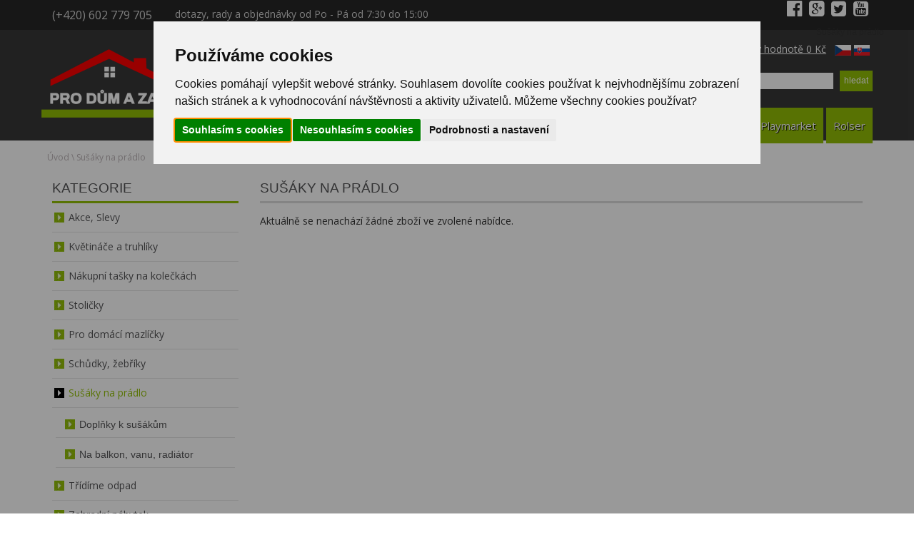

--- FILE ---
content_type: text/html
request_url: https://www.idea-dum-zahrada.cz/index.asp?nav=kat&exe=5&m1=3
body_size: 32413
content:
<!DOCTYPE html>
<!--[if lte IE 9]>    <html class="lt-ie10" lang="cs"> <![endif]-->
<!--[[if (gt IE 9)|!(IE)]><!--> <html class="lt-ie11" lang="cs"> <!--<![endif]-->
<head>
<!-- Google Tag Manager -->
<script>(function(w,d,s,l,i){w[l]=w[l]||[];w[l].push({'gtm.start':
new Date().getTime(),event:'gtm.js'});var f=d.getElementsByTagName(s)[0],
j=d.createElement(s),dl=l!='dataLayer'?'&l='+l:'';j.async=true;j.src=
'https://www.googletagmanager.com/gtm.js?id='+i+dl;f.parentNode.insertBefore(j,f);
})(window,document,'script','dataLayer','GTM-W7XKPHG');</script>
<!-- End Google Tag Manager -->	
	<title>Sušáky na prádlo</title>
    <meta charset="windows-1250">
    <meta name="viewport" content="width=device-width, initial-scale=1.0">
  	<meta name="Keywords" content="Sušáky na prádlo, otočné sušáky" />
		<meta name="Description" content="Vyberte si ze širokého sortimentu sušáků v Tlumačově | idea-dum-zahrada.cz " />
		
		<meta http-equiv="content-type" content="text/html; charset=windows-1250" />
		
    <meta name="author" content="GALANCE - internetové vydavatelsví">
		
			<meta name="robots" content="INDEX, FOLLOW">
		
	 <link href="css2/bootstrap.minv2.css" rel="stylesheet">
	 
	 <link rel="icon" href="_img/logo_FRAMART.ico" type="image/x-icon" /><link rel="shortcut icon" href="_img/logo_FRAMART.ico" type="image/x-icon" />
	 
	 
  <script>
		function nacistCSS(url) {
		  var styl = document.createElement("link");
		  var skript = document.getElementsByTagName("script")[0];
		  styl.rel = "stylesheet";
		  styl.href = url;
		  setTimeout(function() {
		    skript.parentNode.insertBefore(styl, skript);
		  });
		}
		nacistCSS("/css2/bootstrap.minv2.css");
		nacistCSS("/font-awesome/4.4.0/css/font-awesome.min.css");
		nacistCSS("/font-awesome/4.4.0/css/font-awesome.min.css");
		nacistCSS("/css2/style_idea_2016.css");
		nacistCSS("/css2/price-range.css");
		nacistCSS("/css2/prettyPhoto.css");
		nacistCSS("/css2/animate.css");
		nacistCSS("/css2/responsive.css");
	</script>	
<!-- Cookie Consent -->
<script type="text/javascript" src="_skr/cookie/cookie-consent-23022022.min.js" charset="UTF-8"></script>
<script type="text/javascript" charset="UTF-8">
document.addEventListener('DOMContentLoaded', function () {
cookieconsent.run({"notice_banner_type":"interstitial","consent_type":"express","palette":"light","language":"cs","page_load_consent_levels":["strictly-necessary"],"notice_banner_reject_button_hide":false,"preferences_center_close_button_hide":false,"website_name":"Idea-dum-zahrada.cz","website_privacy_policy_url":"https://www.idea-dum-zahrada.cz/index.asp?nav=txt&id=31"});
});
</script>
<!-- End Cookie Consent -->
<script type="text/plain" cookie-consent="tracking">
    window.smartlook||(function(d) {
    var o=smartlook=function(){ o.api.push(arguments)},h=d.getElementsByTagName('head')[0];
    var c=d.createElement('script');o.api=new Array();c.async=true;c.type='text/javascript';
    c.charset='utf-8';c.src='https://rec.smartlook.com/recorder.js';h.appendChild(c);
    })(document);
    smartlook('init', 'd6e7ad3bea125ce836ab97311287ea264c3cca47');
</script>
<noscript>
    <link rel="stylesheet" href="/font-awesome/4.4.0/css/font-awesome.min.css">
    <link href="/css2/prettyPhoto.css" rel="stylesheet">
    <link href="/css2/price-range.css" rel="stylesheet">
    <link href="/css2/animate.css" rel="stylesheet">
		<link href="/css2/style_idea_2016.css" rel="stylesheet">
		<link href="/css2/responsive.css" rel="stylesheet">
		<link rel="stylesheet" href="/jquery_1_10_3/css/custom-theme/jquery-ui-1.10.3.custom.min.css" />
</noscript>
<script type="text/plain" cookie-consent="tracking">
  var trackcmp_email = '';
  var trackcmp = document.createElement("script");
  trackcmp.async = true;
  trackcmp.type = 'text/javascript';
  trackcmp.src = '//trackcmp.net/visit?actid=66007182&e='+encodeURIComponent(trackcmp_email)+'&r='+encodeURIComponent(document.referrer)+'&u='+encodeURIComponent(window.location.href);
  var trackcmp_s = document.getElementsByTagName("script");
  if (trackcmp_s.length) {
                 trackcmp_s[0].parentNode.appendChild(trackcmp);
  } else {
                 var trackcmp_h = document.getElementsByTagName("head");
                 trackcmp_h.length && trackcmp_h[0].appendChild(trackcmp);
  }
</script>

<script type="text/javascript">
function navigator1(menu1) {
durl=(document.menu1.kategorie.options[document.menu1.kategorie.selectedIndex].value);
location.href=durl;
}
function navigator2(menu2) {
dur2=(document.menu2.stranky.options[document.menu2.stranky.selectedIndex].value);
location.href=dur2;
}

function navigator3(menu3) {
dur3=(document.menu3.vyrobce.options[document.menu3.vyrobce.selectedIndex].value);
location.href=dur3;
}
	</script>
<style>
@import url(https://fonts.googleapis.com/css?family=Open+Sans:400,300,700&subset=latin-ext);.white{color:#fff}a{color:#000;text-decoration:none}img{border:none}body{font-family:'Open Sans',sans-serif;background-size:center;margin:0;padding:0}h1,h2{font-size:12px;margin:0;font-weight:400}h3{margin:5px;font:Arial,sans-serif;line-height:17pt}input,select{font-family:Verdana,sans-serif;font-size:10pt;margin-bottom:0;margin-top:0;vertical-align:middle}.blok{text-align:justify;line-height:18px;color:#535355;margin-bottom:25px}.btnHledat{background-color:#92bf06;color:#fff;border:none;padding:6px;font-size:12px}.cleared{border:none;clear:both;display:block;float:none;font-size:0;height:0;margin:0;overflow:hidden;padding:0}.help_top_ram a{text-decoration:underline;color:#fff;font-size:14px;font-weight:300}.fontsize14{font-size:14px}.green{background-color:#93bf06}.help_top_ram{color:#fff;font-weight:300;font-size:16px;padding:10px}.hledat-form{color:#8b8b8b;height:25px;padding:0;text-align:left;text-indent:10px;width:250px;font-size:14px;border:1px solid #383838}.hlavicka_leve_menu,.obsah .hlavicka{color:#535355;text-transform:uppercase;font-family:'Oswald',sans-serif;font-size:19px;line-height:20px;font-weight:400;padding:10px 0 8px;margin-bottom:0;border-bottom:3px solid #92bf06}.LeveMenuRam{margin-bottom:25px}.menu a,.menu_ok a{font-size:14px;padding-top:10px;padding-bottom:10px;padding-left:23px}.menu a,.menu2 li a,.menu_ok a{border-bottom:1px solid #e3e3e3;text-decoration:none;display:block}.menu a{background:url(/images/sipka_green1.jpg) no-repeat 3px;color:#535355}.MenuPokus,.menu,.menu2,.menu_ok{list-style:none;margin:0;padding:0}.menu2 li a,.menu_ok a{font-weight:400}.menu_ok a{background:url(/images/sipka_black1.jpg) no-repeat 3px;color:#92bf06}.menu2 li a{background:url(/images/bila.gif) no-repeat right;background:url(/images/sipka_green1.jpg) no-repeat 13px;color:#535355;font-size:14px;padding-top:7px;padding-bottom:7px;padding-left:33px}.navigace{font-size:12px;padding-left:3px;margin:5px}.navigace,.navigace a{color:#bbb3b6}.obsah .hlavicka{border-bottom:3px solid #dcdbdb;margin-bottom:15px}.ram_hledat{background-color:#464543;margin-bottom:10px;padding:5px;color:#fff;margin-top:15px}.TopKosik,.TopNavigace,.TopVyhledavani{margin-bottom:10px;text-align:right;font-size:14px}.TopKosik{color:#9e9e9e;margin-top:10px}.TopKosik a{color:#fff;text-decoration:underline}.TopKosik span{color:#92bf06}.TopNavigace{margin-top:38px}.TopNavigace a{padding:15px 10px;color:#fff;margin-left:0;font-size:15px;text-shadow:1px 1px 1px #000;background-color:#93bf06}.TopVyhledavani{margin-top:20px}.zavrit_allert{background-image:url(/images/no.png);background-repeat:no-repeat;width:25px;height:25px;float:right;margin-right:10px}.productinfo .nazev{text-align:center;font-family:'Oswald',sans-serif;min-height:45px;margin-top:5px}.productinfo .nazev a{color:#92bf06;font-size:16px}.productinfo .popis{font-size:12px;margin:5px;height:30px;overflow:hidden;color:#777779}#help_top,a.ram_kat{width:100%;margin:0}a.ram_kat{float:left;padding:10px 5px;border:1px solid #93bf06;margin:3px;display:block}.specifikace{position:absolute;width:200px;height:25px;z-index:150;margin-top:-11px}#eu-cookie-wrap,#kos_mobil{left:0;position:fixed;text-align:center;width:100%;z-index:2147483647}#eu-cookie-wrap{bottom:0;background-color:#333;color:#ccc;padding:10px}#kos_mobil{background-color:#9bc710;top:0;color:#fff;padding:25px 10px}.header-top{background-color:#272727;color:#d3d3d3}.header-bottom{background-color:#383838}.fsize16{font-size:16px}@media screen and (min-width:773px){.minh_115{max-height:170px;overflow:hidden;height:175px;border:1px solid #f0f0e9}.mobil_on{display:none}.minh_115 img{max-height:100%;max-width:100%}}@media screen and (max-width:750px){.minh_115{min-height:140px}.mobil_off{display:none}}.margt10{margin-top:10px}.text-center{text-align:center}.productinfo{position:relative;margin-bottom:15px;min-height:375px}.navbar-toggle{background-color:#000}.navbar-header .navbar-toggle .icon-bar{background-color:#fff}.padd_right_off{padding-right:0}.fa-2{font-size:25px}
</style>
<!--[if lte IE 9]>
			<script src="js2/html5shiv.js"></script>
   		<script src="js2/respond.js"></script>
			<script src="js2/validate.js"></script>
    <![endif]-->     
  	
		
		<script src="/jquery_1_10_3/js/jquery-1.9.1.min.js" type="text/javascript"></script>
		<script type="text/javascript">
	$(document).ready(function(){
				 //$("#start").click(function(){
				 	//  var offset = $(".DetImages").offset();
				//   $(".DetImages").animate({ 
					//  opacity:'0.0',
				 //    },1000, "linear");
					
				 // });
				//Examples of how to assign the Colorbox event to elements
				
				$("#help_top").hide();
				$("#kos_mobil").hide();
				
				$(".zavrit_allert").click(function(){
					$("#help_top").slideUp(1000);
					$("#kos_mobil").slideUp(1000);
				});
				
				//$('.non-retina').colorbox({rel:'group5', transition:'none'})
				//$('.retina').colorbox({rel:'group5', transition:'none', retinaImage:true, retinaUrl:true});
				
				//Example of preserving a JavaScript event for inline calls.
				//$("#click").click(function(){ 
				//	$('#click').css({"background-color":"#f00", "color":"#fff", "cursor":"inherit"}).text("Open this window again and this message will still be here.");
				//	return false;
				//});
				
		
		});
		</script>
		
  
<link rel="stylesheet" type="text/css" href="style.css">
<script src="script.js"></script>
<script src="//cdnjs.cloudflare.com/ajax/libs/jquery-cookie/1.4.0/jquery.cookie.min.js">
</script>
<script type="text/javascript">
	 $(document).ready(function() {
	
	 });
	 
</script>
 	
<!-- Global site tag (gtag.js) - Google Analytics -->
<script async src="https://www.googletagmanager.com/gtag/js?id=UA-54130574-1"></script>
<script>
  window.dataLayer = window.dataLayer || [];
  function gtag(){dataLayer.push(arguments);}
  // Default to 'denied'
  gtag('consent', 'default', {
    'ad_storage': 'denied',
    'analytics_storage': 'denied'
  });
  gtag('js', new Date());
  gtag('config', 'UA-54130574-1');
  gtag('config', 'AW-964489566');
</script>
<script type="text/plain" cookie-consent="tracking">
 gtag('consent', 'update', {
      'analytics_storage': 'granted'
    });
</script>
<script type="text/plain" cookie-consent="targeting">
 gtag('consent', 'update', {
      'ad_storage': 'granted'
    });
</script>
<!-- end of Google Analytics-->
<!-- End Cookie Consent -->

<!-- Start Srovname.cz Pixel -->
<script type="text/plain" cookie-consent="tracking">
!function(e,n,t,a,s,o,r){ e[a]||((s=e[a]=function(){s.process?s.process.apply(s,arguments):s.queue.push(arguments)}).queue=[],(o=n.createElement(t)).async=1,o.src='https://tracking.srovname.cz/srovnamepixel.js',o.dataset.srv9="1",(r=n.getElementsByTagName(t)[0]).parentNode.insertBefore(o,r))}(window,document,"script","srovname");srovname("init",'8186feb578e48882acda8a02a049418f');
</script>
<!-- End Srovname.cz Pixel -->


</head><!--/head-->
<body>
<!-- Google Tag Manager (noscript) -->
<noscript><iframe src="https://www.googletagmanager.com/ns.html?id=GTM-W7XKPHG"
height="0" width="0" style="display:none;visibility:hidden"></iframe></noscript>
<!-- End Google Tag Manager (noscript) -->
<!-- Modal -->

<div class="modal fade" id="myModal" tabindex="-1" role="dialog" aria-labelledby="myModalLabel" aria-hidden="true">

 <div class="modal-dialog">
 <div class="popScroll">
	<div class="popup">
		<h2><a href="#" data-dismiss="modal"><i class="fa fa-times " style="position:absolute;top:17px;right:17px">&nbsp;</i></a>Získejte 100 Kč slevu </h2>
		<div class="subscribe-widget">
		<div class="text-center"><img src="/images/sleva100.png" alt="Získejte 100 Kč slevu" border="0" style="max-width:90%"></div>
		<p>Přihlášením k odběru našich newsletterů získáte slevu 100 Kč na svůj nákup. Sleva platí při nákupu nad 1000 Kč.</p>
		<!-- form -->
		<form action="/index.asp?nav=banner_registrace&amp;exe=4" method="post" name="form3" id="subscribe-form">
			<div style="padding: 10px 0px;"><input type="text" name="name" placeholder="Váše jmeno" class="email-form text-center" required></div>
			<div style="padding: 10px 0px;"><input type="email" name="email" placeholder="Váš e-mail" class="email-form text-center" required></div>
			<div style="padding: 10px 0px;"><button type="submit" class="button">Přihlásit k odběru</button></div>
		</form>
		
		<div id="option">
			<a href="#" id="home" class="boxi" data-dismiss="modal">Pokračovat v nákupu bez slevy</a> 
		</div>
		</div>
	</div>
</div>
  
  </div>
</div>

<header id="header"><!--header-->
	<div class="header-top mobil_off">
		<div class="container">
			<div class="row">
				<div class="col-sm-8"><ul class="nav nav-pills"><li><span class="fsize16">(+420) 602 779 705</span></li><li><span >dotazy, rady a objednávky od Po - Pá od 7:30 do 15:00</span></li></ul></div>
				<div class="col-sm-4 text-right ">
				
				
				<a href="https://www.facebook.com/pages/IDEA-Group-%C4%8Cesk%C3%A1-sro/403740316364996" title="Najdete nás na Facebooku" target="_blank"><i class="fa fa-facebook-official white fa-2">&nbsp;</i></a> <a href="https://plus.google.com/116686047959569738457" title="Najdete nás na Google+" target="_blank"><i class="fa fa-google-plus-square white fa-2" aria-hidden="true">&nbsp;</i></a> <a href="https://twitter.com/Ideagroupcz" title="Najdete nás na Twitter+" target="_blank"><i class="fa fa-twitter-square white fa-2" aria-hidden="true">&nbsp;</i></a> <a href="https://www.youtube.com/channel/UCOxxY0PGED3Duhz_1-I7lEg" title="Najdete nás na Youtube" target="_blank"><i class="fa fa-youtube-square white fa-2" aria-hidden="true">&nbsp;</i></a></div>
			</div>
		</div>
	</div>
	<div class="header-bottom">
		<div class="container">
			<div class="row text-right">
				<h1>Sušáky na prádlo</h1>
			</div>
		</div>
	</div>
	<div class="header-bottom">
		<div class="container">
			<div class="row">
				<div class="col-sm-4"><a href="https://www.idea-dum-zahrada.cz/"><img src="images/logo_FRAMART.png" class="logo-top" alt="Sušáky na prádlo" border="0" style="margin-top: 20px;" /></a></div>
				<div class="col-sm-8 text-right">
					<div class="TopKosik"><span>Nákupní košík</span>: <em class="mobil_off">aktuální obsah košíku </em> <a href="/index.asp?nav=kos&m1=3&m2=0&id=3&exe=1" id="DropDownKosik" rel="nofollow">0 položek, v hodnotě 0 Kč</a>&nbsp;&nbsp;&nbsp;<a href="https://www.idea-dum-zahrada.cz/"><img src="images/cz.jpg" alt="" height="15" border="0"></a>
				<a href="https://www.idea-dom-zahrada.sk/"><img src="images/sk.jpg" alt=""  height="15" border="0"></a>&nbsp;</div>
					<div class="TopVyhledavani"><form action="/index.asp?nav=kat&amp;exe=4" method="post" name="form2" id="form2" class="top1" onsubmit="return Odeslathledani();">
						
						<input type="text" name="search" id="search" value="vyhledávání...." class="hledat-form" onfocus="if (this.value==this.defaultValue) this.value = ''" onblur="if (this.value=='') this.value = this.defaultValue" />
						&nbsp;<input type="submit" name="send" value="hledat" class="btnHledat" /></form></div>
					<div class="TopNavigace mobil_off">
						
							<a href="/index-idea-Andersen-nav-kat-exe-7-vyrobce-14.htm" title="Zobrazit zboží od výrobce Andersen">Andersen</a>
							
							<a href="/index-idea-Aurora-nav-kat-exe-7-vyrobce-18.htm" title="Zobrazit zboží od výrobce Aurora">Aurora</a>
							
							<a href="/index-idea-Bama-nav-kat-exe-7-vyrobce-15.htm" title="Zobrazit zboží od výrobce Bama">Bama</a>
							
							<a href="/index-idea-Nardi-nav-kat-exe-7-vyrobce-13.htm" title="Zobrazit zboží od výrobce Nardi">Nardi</a>
							
							<a href="/index-idea-Playmarket-nav-kat-exe-7-vyrobce-21.htm" title="Zobrazit zboží od výrobce Playmarket">Playmarket</a>
							
							<a href="/index-idea-Rolser-nav-kat-exe-7-vyrobce-20.htm" title="Zobrazit zboží od výrobce Rolser">Rolser</a>
							
					</div>
				</div>
			</div>
		</div>
	</div>
	</header>

	<div class="mobil_on" ><!--header-bottom-->
			<div class="container" >
				<div class="row">
					<div class="col-sm-12">
						<div class="navbar-header">
							<button type="button" class="navbar-toggle" data-toggle="collapse" data-target=".navbar-collapse">
								<span class="sr-only">Toggle navigation</span>
								<span class="icon-bar"></span>
								<span class="icon-bar"></span>
								<span class="icon-bar"></span>
							</button>
						</div>
						<div class="mainmenu pull-left">
							<ul class="nav navbar-nav collapse navbar-collapse " >
								<li></li>
								
							<li style="width:100%" class="dropdown"><a href="/index-idea-Akce_Slevy-nav-kat-exe-5-m1-10-m2-0-vyrobce-0.htm" >Akce, Slevy</a>
							
							</li>
							
							<li style="width:100%" class="dropdown"><a href="/index-idea-Kvetinace_a_truhliky-nav-kat-exe-5-m1-12-m2-0-vyrobce-0.htm" >Květináče a truhlíky</a>
							
							</li>
							
							<li style="width:100%" class="dropdown"><a href="/index-idea-Nakupni_tasky_na_koleckach-nav-kat-exe-5-m1-4-m2-0-vyrobce-0.htm" >Nákupní tašky na kolečkách</a>
							
							</li>
							
							<li style="width:100%" class="dropdown"><a href="/index-idea-Stolicky_-nav-kat-exe-5-m1-17-m2-0-vyrobce-0.htm" >Stoličky </a>
							
							</li>
							
							<li style="width:100%" class="dropdown"><a href="/index-idea-Pro_domaci_mazlicky-nav-kat-exe-5-m1-16-m2-0-vyrobce-0.htm" >Pro domácí mazlíčky</a>
							
							</li>
							
							<li style="width:100%" class="dropdown"><a href="/index-idea-Schudky_zebriky_-nav-kat-exe-5-m1-13-m2-0-vyrobce-0.htm" >Schůdky, žebříky </a>
							
							</li>
							
							<li style="width:100%" class="dropdown"><a href="/index-idea-Susaky_na_pradlo-nav-kat-exe-5-m1-3-m2-0-vyrobce-0.htm" >Sušáky na prádlo</a>
							
							 	<ul class="nav navbar-nav collapse navbar-collapse ">
									
					                   <li   style="width:100%;padding-left:15px;" ><a href="/index-idea-Susaky_na_pradlo_Doplnky_k_susakum-nav-kat-exe-6-m1-3-m2-10-vyrobce-0.htm">Doplňky k sušákům</a></li>
									
					                   <li   style="width:100%;padding-left:15px;" ><a href="/index-idea-Susaky_na_pradlo_Na_balkon_vanu_radiator-nav-kat-exe-6-m1-3-m2-7-vyrobce-0.htm">Na balkon, vanu, radiátor</a></li>
									
					              </ul>
							
							</li>
							
							<li style="width:100%" class="dropdown"><a href="/index-idea-Tridime_odpad-nav-kat-exe-5-m1-5-m2-0-vyrobce-0.htm" >Třídíme odpad</a>
							
							</li>
							
							<li style="width:100%" class="dropdown"><a href="/index-idea-Zahradni_nabytek-nav-kat-exe-5-m1-6-m2-0-vyrobce-0.htm" >Zahradní nábytek</a>
							
							</li>
							
							<li style="width:100%" class="dropdown"><a href="/index-idea-Do_kuchyne_i_koupelny-nav-kat-exe-5-m1-18-m2-0-vyrobce-0.htm" >Do kuchyně i koupelny</a>
							
							</li>
							
							<li style="width:100%" class="dropdown"><a href="/index-idea-Kose_na_pradlo_potahy_na_prkna-nav-kat-exe-5-m1-9-m2-0-vyrobce-0.htm" >Koše na prádlo, potahy na prkna</a>
							
							</li>
										
								
							</ul>	
						</div>
					</div>
				</div>
			</div>
		</div><!--/header-bottom-->

<section id="slider" class="margt10" >
	<div class="container">
	
		
			<div class="mobil_on"><div id="kos_mobil" class="col-sm-12 gray3-background "> 
				Zboží bylo vloženo do košíku  <a href="/index.asp?nav=kos&m1=3&m2=0&id=3&exe=1" rel="nofollow">přejít do košíku</a>  <a href="#" class="zavrit_allert" rel="nofollow"></a>
			</div></div>
			
			<div class="mobil_off"> 
			<div id="help_top" style="display:none" >
				<div class="help_top_ram green">
					Zboží bylo vloženo do košíku <a href="/index.asp?nav=kos&m1=3&m2=0&id=3&exe=1" rel="nofollow">přejít do košíku</a>  <a href="#" class="zavrit_allert" rel="nofollow"></a>
					
				</div>
			</div></div>
			<div class="cleared"></div>
			<div class="navigace"><a href="/index.asp">Úvod</a> \ <a href="https://www.idea-dum-zahrada.cz/index.asp?idea=Susaky_na_pradlo&amp;nav=kat&amp;exe=5&amp;m1=3&amp;m2=0" title="Sušáky na prádlo">Sušáky na prádlo</a></div>
			
	</div>
</div>
</section>
<!-- hlavni  -->
	
<section class="margt10" >
	<div class="container">
		<div class="col-sm-3 mobil_off">
						<div class="LeveMenuRam">
						<div class="hlavicka_leve_menu">Kategorie</div>
						<ul class="MenuPokus" >
						
							<li class="menu"  ><h2><a href="/index-idea-Akce_Slevy-nav-kat-exe-5-m1-10-m2-0-vyrobce-0.htm" >Akce, Slevy</a></h2>
							
							</li>
							
							<li class="menu"  ><h2><a href="/index-idea-Kvetinace_a_truhliky-nav-kat-exe-5-m1-12-m2-0-vyrobce-0.htm" >Květináče a truhlíky</a></h2>
							
							</li>
							
							<li class="menu"  ><h2><a href="/index-idea-Nakupni_tasky_na_koleckach-nav-kat-exe-5-m1-4-m2-0-vyrobce-0.htm" >Nákupní tašky na kolečkách</a></h2>
							
							</li>
							
							<li class="menu"  ><h2><a href="/index-idea-Stolicky_-nav-kat-exe-5-m1-17-m2-0-vyrobce-0.htm" >Stoličky </a></h2>
							
							</li>
							
							<li class="menu"  ><h2><a href="/index-idea-Pro_domaci_mazlicky-nav-kat-exe-5-m1-16-m2-0-vyrobce-0.htm" >Pro domácí mazlíčky</a></h2>
							
							</li>
							
							<li class="menu"  ><h2><a href="/index-idea-Schudky_zebriky_-nav-kat-exe-5-m1-13-m2-0-vyrobce-0.htm" >Schůdky, žebříky </a></h2>
							
							</li>
							
							<li class="menu_ok"  ><h2><a href="/index-idea-Susaky_na_pradlo-nav-kat-exe-5-m1-3-m2-0-vyrobce-0.htm" >Sušáky na prádlo</a></h2>
							
							 	<ul class="menu2">
									
					                   <li   class="menu2" ><h3><a href="/index-idea-Susaky_na_pradlo_Doplnky_k_susakum-nav-kat-exe-6-m1-3-m2-10-vyrobce-0.htm">Doplňky k sušákům</a></h3></li>
									
					                   <li   class="menu2" ><h3><a href="/index-idea-Susaky_na_pradlo_Na_balkon_vanu_radiator-nav-kat-exe-6-m1-3-m2-7-vyrobce-0.htm">Na balkon, vanu, radiátor</a></h3></li>
									
					              </ul>
							
							</li>
							
							<li class="menu"  ><h2><a href="/index-idea-Tridime_odpad-nav-kat-exe-5-m1-5-m2-0-vyrobce-0.htm" >Třídíme odpad</a></h2>
							
							</li>
							
							<li class="menu"  ><h2><a href="/index-idea-Zahradni_nabytek-nav-kat-exe-5-m1-6-m2-0-vyrobce-0.htm" >Zahradní nábytek</a></h2>
							
							</li>
							
							<li class="menu"  ><h2><a href="/index-idea-Do_kuchyne_i_koupelny-nav-kat-exe-5-m1-18-m2-0-vyrobce-0.htm" >Do kuchyně i koupelny</a></h2>
							
							</li>
							
							<li class="menu"  ><h2><a href="/index-idea-Kose_na_pradlo_potahy_na_prkna-nav-kat-exe-5-m1-9-m2-0-vyrobce-0.htm" >Koše na prádlo, potahy na prkna</a></h2>
							
							</li>
											
						</ul>
						
						</div>
						<div class="LeveMenuRam">
							<div class="hlavicka_leve_menu">Novinky, aktuality</div>
							
							<div class="text">
								<div class="titulek">Box na chléb i pečivo</div>
								<div class="blok fontsize12"><p><span style="font-family:arial,helvetica,sans-serif"><span style="font-size:12px">Vkusný a nápaditý kuchyňský pomocník při stolování - <a href="https://www.idea-dum-zahrada.cz/index-idea-Do_kuchyne_i_koupelny_Chlebovka_s_odkladaci_deskou_41x28x19cm-nav-det-m1-18-m2-62-id-3760.htm"><u><strong>chlebovka s výsuvnou deskou</strong></u></a>, na které pečivo přímo servírujete nebo odkládáte.</span></span></p>
</div>
								
							</div>
							
							
							<div class="text">
								<div class="titulek">Taška Berlino s velkými kolečky</div>
								<div class="blok fontsize12"><p><span style="font-family:arial,helvetica,sans-serif"><span style="font-size:14px">Opět máme skladem oblíbené tašky <u><strong><a href="https://www.idea-dum-zahrada.cz/index-idea-Nakupni_tasky_na_koleckach_Nakupni_taska_s_velkymi_kolecky_Berlino_-nav-det-m1-4-m2-14-id-3655.htm">Berlino s velkými kolečky</a></strong></u>. Velká kolečka a opravdu velký bag.</span></span></p>

<p>&nbsp;</p>
</div>
								
							</div>
							
							
							<div class="text">
								<div class="titulek">Květinový truhlík Lavanda</div>
								<div class="blok fontsize12"><p><span style="font-size:14px"><span style="font-family:arial,helvetica,sans-serif">Zajímavé barvy truhlíku <u><strong><a href="https://www.idea-dum-zahrada.cz/index-idea-Kvetinace_a_truhliky_Kvetinovy_truhlik_Lavanda_na_parapet-nav-det-m1-12-m2-0-id-3674.htm">Lavanda - levandulová a šalvějová</a></strong></u> - přímo vyzývají k příjemné hře při kombinování barevných variací s letními květinami, bylinkami nebo malými keříčky.</span></span></p>
</div>
								
							</div>
							
							
						</div>
						
						<div class="LeveMenuRam">
							<div class="hlavicka_leve_menu">Nejprodávanější</div>
							<div>
							
							<ul class="MenuNejprod">
								
								<li class="NejProd">
									<div class="nejobr"><a href="/index.asp?nav=det&amp;m1=5&amp;m2=18&id=3664"><img src="data/image/zbozi/78/3664.jpg" alt="Koše na tříděný odpad Poker Tris 3x20l"  width="75"/></a></div>
									<div class="cenny"><div><a href="/index.asp?nav=det&amp;m1=5&amp;m2=18&id=3664">Koše na tříděný odpad Poker Tris 3x20l</a></div>
								
									<div class="cenaok">Cena: 780 Kč</div>
								</div>
								<div ><a href="/index.asp?nav=det&amp;m1=5&amp;m2=18&id=3664" title="Koše na tříděný odpad Poker Tris 3x20l" class="nejprod-details">detail &raquo;</a></div>
									<div class="cleared"></div>
								</li>
								
							</ul>
							
							</div>
						</div>
					
		</div>
		<div class="col-sm-9 obsah">
				
				<div class="col-sm-12 hlavicka">Sušáky na prádlo</div>
					<div>Aktuálně se nenachází žádné zboží ve zvolené nabídce.</div>
							
			</div>
			
</section>


<footer id="footer"><!--Footer-->
	<div class="container">
		<div class="col-sm-3">
			<p class="titulek">INFORMACE</p>
			<p><a href="/index.asp">Úvod</a><br />
			<a href="/index.asp?nav=txt&id=5" title="O firmě">O firmě</a><br />
			<a href="/index.asp?nav=txt&id=1" title="Obchodní podmínky">Obchodní podmínky</a><br />
			<a href="/index.asp?nav=txt&id=3" title="Doprava zboží">Doprava zboží</a><br />
			<a href="/index.asp?nav=txt&id=4" title="Kontakty">Kontakty</a><br />
			<!--<a href="/index.asp?nav=blog&exe=1" title="Blog">Blog</a><br />-->
			</p>
			<p></p>
		
		</div>
		<div class="col-sm-3">
			<p class="titulek">Kontakty</p>
			Idea Dům Zahrada<br />&nbsp;<br />
			
			
			<strong>FRAMART s.r.o.</strong><br>
			Družstevní 902<br>
			763 62 Tlumačov<br>
			IČ: 27684326<br>
			DIČ: CZ27684326<br />

								
			Česká republika<br />
			
			
		</div>
		<div class="col-sm-3">
			<p class="titulek">Ochrana osobních údajů</p>
			<p>
			<a href="/index.asp?nav=txt&id=30" title="Oznámení o ochraně osobních údajů">Oznámení o ochraně osobních údajů</a>
			</p>
			<p>
			<a href="/index.asp?nav=txt&id=31" title="Popis využívání cookies">Popis využívání cookies</a>
			</p>
			<p>
			<a href="#" id="open_preferences_center" title="Změnit mé cookies volby">Změnit mé cookies volby</a>
			</p>
		</div>
		<div class="col-sm-3">
		<img src="images/gopay.jpg" alt="" width="150" height="110" border="0"><br>
		
			
		<p ><p>Dopravní info a Pokyny k platbě najdete v oddílu <u><strong><a href="https://www.idea-dum-zahrada.cz/index.asp?nav=txt&amp;id=3">Doprava zboží</a></strong></u></p>

			</p>	
		
			<p class="mobil_on">(+420) 602 779 705<br>
			dotazy, rady a objednávky od Po - Pá od 7:30 do 15:00
			</p>
		</div>
	</div>
</footer>
<section>
	<div class="container">
		<div class="copyright">
			Copyright © <a title="Prodej" href="https://www.idea-dum-zahrada.cz" class="copy" style="color:black">idea-dum-zahrada.cz</a> - Powered by GALANCE Web Publisher ver. 5.0.1, Kvalitní <a href="https://www.nardinabytek.cz" target="_blank" class="copy" style="color:black">plastový zahradní nábytek</a> Nardi  
    <a href="https://validator.w3.org/check?uri=referer">validator.w3.org</a> 
			<div class="cleared"></div>
		</div>
	</div>
</section>
 
 
 
 

	
	
	<!-- Google-->
	<script type="text/plain" cookie-consent="targeting">
	  gtag('event', 'view_item_list', {
		'send_to': 'AW-964489566',
		'items': []
	  });
	</script>
	




<div id="fb-root"></div>
<script type="text/plain" cookie-consent="targeting">(function(d, s, id) {
  var js, fjs = d.getElementsByTagName(s)[0];
  if (d.getElementById(id)) return;
  js = d.createElement(s); js.id = id;
  js.src = "//connect.facebook.net/cs_CZ/sdk.js#xfbml=1&version=v2.3";
  fjs.parentNode.insertBefore(js, fjs);
}(document, 'script', 'facebook-jssdk'));</script>

<script type="text/plain" cookie-consent="tracking">
//<![CDATA[

<!-- 
// zjistí typ prohlížece a nabídne jim rešení
var browser = navigator.appName
var verze = parseInt(navigator.appVersion)
if ((browser == "Microsoft Internet Explorer" & verze >= 4) | (browser == "Netscape" & verze >= 4)){ //zjistí vlastnosti obrazovky
sirka = $(window).width();
if (sirka > 1100) {
//document.write("Rozlišení obrazovky: <b>" + sirka + " x " + vyska + "</b><br>")
	
	//<![CDATA[
	var _hwq = _hwq || [];
    _hwq.push(['setKey', '3BD4096467A6A7925C9A37AD406BDB18']);_hwq.push(['setTopPos', '138']);_hwq.push(['showWidget', '21']);(function() {
    var ho = document.createElement('script'); ho.type = 'text/javascript'; ho.async = true;
    ho.src = ('https:' == document.location.protocol ? 'https://ssl' : 'https://www') + '.heureka.cz/direct/i/gjs.php?n=wdgt&sak=3BD4096467A6A7925C9A37AD406BDB18';
    var s = document.getElementsByTagName('script')[0]; s.parentNode.insertBefore(ho, s);
})();
//]]>
}
}

// --> 
</script>

<script src="js2/bootstrap.min.js"></script>
<script src="js2/jquery.scrollUp.js"></script>
<script src="js2/price-range.js"></script>
<script src="js2/jquery.prettyPhoto.js"></script>
<script src="js2/main.js"></script>

		<script async  src="/jquery_1_10_3/js/jquery-ui-1.10.3.custom.min.2.js" type="text/javascript"></script>
		<!-- Glami piXel for Idea-dum-zahrada.cz -->
<script type="text/plain" cookie-consent="tracking">
(function(f, a, s, h, i, o, n) {f['GlamiTrackerObject'] = i;
f[i]=f[i]||function(){(f[i].q=f[i].q||[]).push(arguments)};o=a.createElement(s),
n=a.getElementsByTagName(s)[0];o.async=1;o.src=h;n.parentNode.insertBefore(o,n)
})(window, document, 'script', '//www.glami.cz/js/compiled/pt.js', 'glami');

glami('create', '8A758D13786AAD3B3358A606E351CBB2', 'cz');
glami('track', 'PageView');
</script>
<!-- End Glami piXel -->
	
		
		
		<script type="text/javascript" src="/jqueryidea.js"></script>
	
		
		<!--Start of Tawk.to Script-->
<script type="text/javascript">
var Tawk_API=Tawk_API||{}, Tawk_LoadStart=new Date();
(function(){
var s1=document.createElement("script"),s0=document.getElementsByTagName("script")[0];
s1.async=true;
s1.src='https://embed.tawk.to/58ac260a1919dc09f9fa92bd/default';
s1.charset='UTF-8';
s1.setAttribute('crossorigin','*');
s0.parentNode.insertBefore(s1,s0);
})();
</script>
<!--End of Tawk.to Script 
start seznam -->
<script type="text/javascript">
/* <![CDATA[ */
var seznam_retargeting_id = 35241;

/* ]]> */
</script>
<script type="text/plain" cookie-consent="targeting" src="//c.imedia.cz/js/retargeting.js"></script>

	</body>

</html>


--- FILE ---
content_type: text/css
request_url: https://www.idea-dum-zahrada.cz/style.css
body_size: 12986
content:
/*body {
#66cc33
font-family: 'Open Sans Condensed', sans-serif;
}*/
@import url('https://fonts.googleapis.com/css?family=Open+Sans&subset=latin-ext');
/* CSS Code */
.popScroll
{
position:fixed; z-index:10; top:0;
display:    table;
text-align: center;
width:      100%;
height:     100%;
font-family: 'Open Sans'; 
}


.popup
{
  z-index: 10;
width:550px;
height:580px;
position:relative;
margin:20px auto;
display:block;
text-align:center;
-moz-background-clip: padding;
-o-background-clip: padding;
-webkit-background-clip: padding-box;
background-clip: padding-box; /* prevents bg color from leaking outside the border */
background-color: #fff; /* layer fill content */
-moz-box-shadow: 0 0 10px rgba(0,0,0,.18); /* drop shadow */
-webkit-box-shadow: 0 0 10px rgba(0,0,0,.18); /* drop shadow */
-o-box-shadow: 0 0 10px rgba(0,0,0,.18); /* drop shadow */
box-shadow: 0 0 10px rgba(0,0,0,.18); /* drop shadow */
-webkit-transform-origin:top center;
-moz-transform-origin:top center;
-o-transform-origin:top center;
transform-origin:top center;
-webkit-animation: iconosani 1.2s forwards;
animation: iconosani 1.2s forwards;
-moz-animation: iconosani 1.2s forwards;
-o-animation: iconosani 1.2s forwards;
}

@-webkit-keyframes iconosani {
    0% {
        -webkit-transform: perspective(800px) rotateX(-90deg);
        -moz-transform: perspective(800px) rotateX(-90deg);
        -o-transform: perspective(800px) rotateX(-90deg);
        opacity: 1;
    } 
    40% {
        -webkit-transform: perspective(800px) rotateX(30deg);
        -moz-transform: perspective(800px) rotateX(30deg);
        -o-transform: perspective(800px) rotateX(30deg);
        opacity: 1;
    }
    70% {
        -webkit-transform: perspective(800px) rotateX(-10deg);
        -moz-transform: perspective(800px) rotateX(-10deg);
        -o-transform: perspective(800px) rotateX(-10deg);
    }
    100% {
        -webkit-transform: perspective(800px) rotateX(0deg);
        -moz-transform: perspective(800px) rotateX(0deg);
        -o-transform: perspective(800px) rotateX(0deg);
        opacity: 1;
    }
}


.popScroll h2
{
  height: 60px;
  position: relative;
  color: #000;
  font: 25px/60px sans-serif;
  text-align: center;
  background: #93BF06;
  font-family: 'Open Sans';
}
.popScroll form{
margin:10px auto;
}

.subscribe-widget .email-form {
font-size: 13px;
color: #999999;
padding-left: 6px;
width: 270px;
border: 1px solid #e0e0e0;
padding: 5px 0 5px 5px;
line-height: 25px;
}

.subscribe-widget .button {
background: #93BF06;
padding: 6px 20px;
color: #fff;
border: none;
line-height: 25px;
margin-left:0;
cursor:pointer;
width: 270px;
}

input[type="submit"] {
-webkit-appearance: button;
-moz-appearance: button;
-o-appearance: button;
cursor: pointer;
}

.popScroll p {     padding: 1px 50px;
    font-family: 'Open Sans';
    font-size: 15px;
    margin-bottom: 10px;
    text-align: center;
    margin-top: 10px; }


#option { position: relative; }

.boxi {
    display: inline-block;
    /*width: 169px;*/
    line-height: 42px;
    color: #000;
    text-align: center;
    text-decoration: none;
    -webkit-transition: all 0.1s linear;
    -moz-transition: all 0.1s linear;
    -o-transition: all 0.1s linear;
    border: 1px solid #999999;
    padding: 0px 25px;
    font-size: 18px;
    margin-top: 30px;
    }

#home { 
    background: #fff;
    }

#close { 
    background: #D21111;
    }

.popScroll em {
    width: 42px;
    display: inline-block;
    position: relative;
    margin: 0 -20px;
    line-height: 42px;
    background: #fff;
    color: #777;
    text-align: center;
    border-radius: 50px;
    }

#home:hover { background: #93BF06;  }
#close:hover { background: #B30E0E; }


body.overlay:after{
  content:'';
  width:100%;
  height:100%;
  top:0px; left:0px;
  z-index:0;
  opacity:.8;
position:fixed; top:0; left:0; bottom:0; right:0;
  background:#000;
}

body.overlay{ /* Prevents scrolling */
  overflow:hidden;
  max-height:100%;
  max-width:100%;
}


.ribbon {
  position: absolute;
  z-index: 100;
  width: 100px;
  height: 100px;
  overflow: hidden;
}

.ribbon.top-left {
  top: -2.6px;
  left: -5px;
}

.ribbon.top-left.ribbon-primary > small {
  *zoom: 1;
  filter: progid:DXImageTransform.Microsoft.gradient(gradientType=0, startColorstr='#FF428BCA', endColorstr='#FF2A6496');
  background-image: -moz-linear-gradient(top, #ffff33 0%, #ffff33 100%);
  background-image: -webkit-linear-gradient(top, #ffff33 0%, #ffff33 100%);
  background-image: linear-gradient(to bottom, #ffff33 0%, #ffff33 100%);
  position: absolute;
  display: block;
  width: 100%;
  padding: 8px 10px;
  text-align: center;
  text-transform: uppercase;
  font-weight: bold;
  font-size: 85%;
  color: black;
  background-color: #428bca;
  -moz-transform: rotate(-45deg);
  -ms-transform: rotate(-45deg);
  -webkit-transform: rotate(-45deg);
  transform: rotate(-45deg);
  -moz-box-shadow: 0 3px 6px -3px rgba(0, 0, 0, 0.5);
  -webkit-box-shadow: 0 3px 6px -3px rgba(0, 0, 0, 0.5);
  box-shadow: 0 3px 6px -3px rgba(0, 0, 0, 0.5);
  top: 16px;
  left: -27px;
}
.ribbon.top-left.ribbon-primary > small:before, .ribbon.top-left.ribbon-primary > small:after {
  position: absolute;
  content: " ";
}
.ribbon.top-left.ribbon-primary > small:before {
  left: 0;
}
.ribbon.top-left.ribbon-primary > small:after {
  right: 0;
}
.ribbon.top-left.ribbon-primary > small:before, .ribbon.top-left.ribbon-primary > small:after {
  bottom: -3px;
  border-top: 3px solid #0e2132;
  border-left: 3px solid transparent;
  border-right: 3px solid transparent;
}

.banner
{
width:300px;
height:250px;
position:relative;
margin:10px auto;
display:block;
text-align:center;
-moz-background-clip: padding;
-webkit-background-clip: padding-box;
background-clip: padding-box; /* prevents bg color from leaking outside the border */
background-color: #fff; /* layer fill content */
-moz-box-shadow: 0 0 10px rgba(0,0,0,.18); /* drop shadow */
-webkit-box-shadow: 0 0 10px rgba(0,0,0,.18); /* drop shadow */
box-shadow: 0 0 10px rgba(0,0,0,.18); /* drop shadow */
}

.adstext
{
margin-top:20px; color:#000; position:relative;
}


@media screen and (max-width: 600px) {


.popup
{
width:370px;
height:480px;
}


.popScroll h1
{
  height: 40px;
  font: 18px/40px sans-serif;
}

.subscribe-widget .email-form {
width:210px;
}

.adstext
{
margin-top:20px;
}

}

@media screen and (max-width: 400px) {


.popup
{
width:350px;
height:480px;
}


.popScroll h1
{
  height: 40px;
  font: 18px/40px sans-serif;
}

.subscribe-widget .email-form {
width:210px;
}


.banner
{
margin:10px auto;

}

.adstext
{
margin-top:20px;
}
}

input.email-form:active, input.email-form:focus {
  -webkit-animation: fade 0.55s ease-in;
  -moz-animation: fade 0.55s ease-in;
  animation: fade 0.55s ease-in;
}

@-webkit-keyframes fade {
  0% {
    box-shadow: 0 0 0 0 transparent;
  }

  66% {
    box-shadow: 0 0 0 10px #3D79D0, 0 0 0 12px white;
  }

  100% {
    box-shadow: 0 0 0 20px  transparent, 0 0 0 22px  transparent;
  }
}
@-moz-keyframes fade {
  0% {
    box-shadow: 0 0 0 0 transparent;
  }

  66% {
    box-shadow: 0 0 0 10px #3D79D0, 0 0 0 12px white;
  }

  100% {
    box-shadow: 0 0 0 20px  transparent, 0 0 0 22px  transparent;
  }
}
@-o-keyframes fade {
  0% {
    box-shadow: 0 0 0 0 transparent;
  }

  66% {
    box-shadow: 0 0 0 10px #3D79D0, 0 0 0 12px white;
  }

  100% {
    box-shadow: 0 0 0 20px  transparent, 0 0 0 22px  transparent;
  }
}
@keyframes fade {
  0% {
    box-shadow: 0 0 0 0 transparent;
  }

  66% {
    box-shadow: 0 0 0 10px #3D79D0, 0 0 0 12px white;
  }

  100% {
    box-shadow: 0 0 0 20px  transparent, 0 0 0 22px  transparent;
  }
}


/* POPUP */

.box {
    display: table;
    top: 0;
    visibility: hidden;
    -webkit-transform: perspective(1200px) rotateY(180deg) scale(0.1);
    -ms-transform: perspective(1200px) rotateY(180deg) scale(0.1);
    -moz-transform: perspective(1200px) rotateY(180deg) scale(0.1);
    transform: perspective(1200px) rotateY(180deg) scale(0.1);
    top: 0;
    left: 0;
    z-index: -1;
    position: absolute;
    width: 100%;
    height: 100%;
    opacity: 0;
    transition: 1s all;
}

.box p {
    display: table-cell;
    vertical-align: middle;
    font-size: 64px;
    color: #ffffff;
    text-align: center;
    margin: 0;
    opacity: 0;
    transition: .2s;
    -webkit-transition-delay: 0.2s;
    -moz-transition-delay: 0.2s;
    -ms-transition-delay: 0.2s;
    transition-delay: 0.2s;
}

.box p i {
    font-size: 128px;
    margin:0 0 20px;
    display:block;
}

.box .close {
  display:block;
  cursor:pointer;
  border:3px solid rgba(255, 255, 255, 1);
  border-radius:50%;
  position:absolute;
  top:50px;
left:50px;
  width:50px;
  height:50px;
  -webkit-transform:rotate(45deg);
  -ms-transform:rotate(45deg);
  -moz-transform:rotate(45deg);
  transform:rotate(45deg);
  transition: .2s;
  -webkit-transition-delay: 0.2s;
  -ms-transition-delay: 0.2s;
  -moz-transition-delay: 0.2s;
  transition-delay: 0.2s;
  opacity:0;
}

.box .close:active {
    top:51px;
}

.box .close::before {
  content: "";
  display: block;
  position: absolute;
  background-color: rgba(255, 255, 255, 1);
  width: 80%;
  height: 6%;
  left: 10%;
  top: 47%;
}

.box .close::after {
  content: "";
  display: block;
  position: absolute;
  background-color: rgba(255, 255, 255, 1);
  width: 6%;
  height: 80%;
  left: 47%;
  top: 10%;
}

.box.open {
    left: 0;
    top: 0;
    visibility: visible;
    opacity: 1;
    z-index: 999;
    -webkit-transform: perspective(1200px) rotateY(0deg) scale(1);
    -moz-transform: perspective(1200px) rotateY(0deg) scale(1);
    -ms-transform: perspective(1200px) rotateY(0deg) scale(1);
    transform: perspective(1200px) rotateY(0deg) scale(1);
    width: 100%;
    height: 100%;
}

.box.open .close, .box.open p {
    opacity: 1;
}









#card {
  font-family: Georgia;
  background: #fff;
  width: 450px;
  height: 185px;
  margin: 200px auto;
  padding: 10px 25px 30px 25px;

  border: 1px solid white;
  -webkit-box-shadow: -1px 1px 8px 5px rgba(0, 0, 0, 0.2), inset 0 0 30px rgba(0, 0, 0, 0.1);
  -o-box-shadow: -1px 1px 8px 5px rgba(0, 0, 0, 0.2), inset 0 0 30px rgba(0, 0, 0, 0.1);
  -moz-box-shadow: -1px 1px 8px 5px rgba(0, 0, 0, 0.2), inset 0 0 30px rgba(0, 0, 0, 0.1);
  -khtml-box-shadow: -1px 1px 8px 5px rgba(0, 0, 0, 0.2), inset 0 0 30px rgba(0, 0, 0, 0.1);
  -ms-box-shadow: -1px 1px 8px 5px rgba(0, 0, 0, 0.2), inset 0 0 30px rgba(0, 0, 0, 0.1);
  box-shadow: -1px 1px 8px 5px rgba(0, 0, 0, 0.2), inset 0 0 30px rgba(0, 0, 0, 0.1);
  text-align: center; }
  #card spa {
    color: #dc152c;
    font-weight: normal;
    font-size: 48px;
margin-bottom:10px;}
    #card spa::first-letter {
      color: #194ff7; }
    #card spa b {
      color: #f1840b;
      font-weight: normal; }
    #card spa b + b {
      color: #194ff7; }
    #card spa b + b + b {
      color: #00940e; }

.content {
  text-align: left;
  /* Pure CSS3 typing animation with steps() :
     http://lea.verou.me/2011/09/pure-css3-typing-animation-with-steps/ */ }
  .content ul {
    padding: 0;
    margin: 5px;
    font: 16px Arial; }
    .content ul li {
      list-style: none; }
      .content ul li a {
        color: #12C; }
      .content ul li span {
        display: block;
        width: 100%;
        margin-bottom: 2px; }
        .content ul li span:nth-child(2) {
          margin-bottom: 10px; }
          .content ul li span:nth-child(2) a {
            color: #093;
            text-decoration: none; }
        .content ul li span:nth-child(3), .content ul li span:nth-child(4) {
          font-size: 12px; }
  .content .text {
    border: 1px solid #7ec6fd;
    float: left;
    width: 100%;
    margin-bottom: 10px; }
    .content .text h2 {
      position: relative;
      float: left;
      font-size: 100%;
      font-weight: normal;
      padding: 0;
      margin: 5px 10px; }
      .content .text h2 span {
        position: absolute;
        top: 0;
        right: 0;
        width: 0;
        background: white;
        /* same as background */
        border-left: 0.1em solid black;
        -moz-box-sizing: border-box;
        box-sizing: border-box;
 }



/*****************
Section 
******************/
/*
section {
  height: 100%;
  text-align: center;
}


section h1 {
  padding-top: 17%;
  font-family: 'Vollkorn', serif;
  font-size: 48px;
}


section p {
  width: 500px;
  margin: -28px auto 32px;
  font-family: 'Muli', sans-serif;
  font-size: 18px;
  line-height: 1.35;
}*/
._form_5
    {
    
   background-color: white;
   width: 550px; 
    
    }

--- FILE ---
content_type: text/css
request_url: https://www.idea-dum-zahrada.cz/css2/style_idea_2016.css
body_size: 15564
content:
@import url(https://fonts.googleapis.com/css?family=Open+Sans:400,300,700&subset=latin-ext);#foter a,.white{color:#fff}a,a:hover{color:#000;text-decoration:none}.regform{font-size:12px;clear:both;margin:5px}.kat_page{width:330px;float:left;margin-bottom:0}img{border:none}.error{color:red}.stred{text-align:center}#ulozenka-branch-select-options2 select{width:100%}.info_radek{position:absolute;margin-left:320px;margin-top:4px;color:gray;font-size:14px}.TlGoPay{background-color:#93bf06;padding:15px 20px;color:#fff;font-size:16px;margin:10px;cursor:pointer}.info_radek2{position:absolute;margin-left:750px;margin-top:4px;color:gray;font-size:14px}.info_radek_form{padding:5px;border:1px solid #e6e5e5}.bmain{padding:0;margin:0;z-index:1;width:100%;position:relative;background-color:#272727}.w450{width:450px}.w451{width:100%}a.btnGreen,a.btnGreen:hover{background-color:#92bf06;padding:10px 15px;text-align:center;color:#fff}.videoblog{padding:10px;width:100%;text-align:center}a.btnGreen:hover{background-color:#3a3838;text-shadow:1px 1px 1px #000}.Size12Select{font-size:12px;width:169px}body{font-family:'Open Sans',sans-serif;background-size:center;margin:0;padding:0}.zb_vyrobce{text-align:center;font-size:12px;color:gray;position:absolute;margin-left:5px;margin-top:188px}h1,h2,h4{font-size:12px;margin:0;font-weight:400}h3{margin:5px;font:Arial,sans-serif;line-height:17pt}input,select{font-family:Verdana,sans-serif;font-size:10pt;margin-bottom:0;margin-top:0;vertical-align:middle}li.NejProd{border-bottom:1px solid #e3e3e3;margin-bottom:5px;padding-bottom:5px;padding-top:5px}.AktualniKrok{float:left;border-bottom:1px solid #93bf06;color:#93bf06;padding:10px;font-size:22px;font-weight:300;margin-right:0}.barva15{color:#7b7979}.blok{text-align:justify;line-height:18px;color:#535355;margin-bottom:25px}.btnHledat{background-color:#92bf06;color:#fff;border:none;padding:6px;font-size:12px}.call span{margin-left:15px;color:#9a9a9a}.cena_akce{text-align:center;font-style:italic}.call span,.cena_akce,.cenny{font-size:12px}.cenny .cenasleva{font-size:12px;margin-top:5px;color:#535355;margin-bottom:5px}.cenny .cenaok{font-size:14px;font-weight:400;margin-top:5px;margin-bottom:5px}.cenny a{color:#92bf06;font-size:14px;padding-top:10px;padding-bottom:10px;text-decoration:none;text-transform:uppercase;font-family:'Oswald',sans-serif}.cleared{border:none;clear:both;display:block;float:none;font-size:0;height:0;margin:0;overflow:hidden;padding:0}.color_or{background-color:#f39200}.copyright{padding:10px;text-align:center;margin-top:25px}a.copy{color:#383838}.help_top_ram a,a.copy:hover{color:#000;text-decoration:underline}.pozna10{font-size:12px;margin-top:5px;margin-bottom:8px}.DalsiKrok{float:left;border-bottom:1px solid #383838;padding:10px;font-size:22px;font-weight:300;margin-right:0;color:#383838}.DetImages,.DetTabl{float:left;height:400px}.DetImages{overflow:hidden;text-align:center;position:absolute;width:400px}.DetTabl{width:300px;margin-left:442px}.border{margin:10px 0;padding:0;background:#fff;height:1px;line-height:1px;white-space:nowrap;width:100%;border-top:1px solid #e5e5e5;clear:both;overflow:hidden;display:block}.fontsize12{font-size:12px}.fontsize14{font-size:14px}.green{background-color:#93bf06}.help_top_ram{color:#fff;font-weight:300;font-size:16px;padding:10px}.help_top_ram a{color:#fff;font-size:14px;font-weight:300}.hlavicka_kos{color:#535355;text-transform:uppercase;font-family:'Oswald',sans-serif;font-size:19px;line-height:20px;font-weight:400;padding:10px 0 8px;margin-bottom:0;border-bottom:3px solid #92bf06}.hledani{float:left;width:650px;margin:40px;font-size:12px}.hledat-form{color:#8b8b8b;height:25px;padding:0;text-align:left;text-indent:10px;width:250px;font-size:14px;border:1px solid #383838}.HrefDoPokladny,.HrefPoZpet{display:block;text-decoration:none;padding:10px;width:300px;text-align:center;font-size:16px;margin:15px auto 0}.HrefDoPokladny{border:none;cursor:pointer;background-color:#f39200;color:#fff}.HrefPoZpet{background-color:#dadada;color:#000}.leveMenu{width:235px;float:left;margin:5px}.hlavicka_leve_menu{color:#535355;text-transform:uppercase;font-family:'Oswald',sans-serif;font-size:19px;line-height:20px;font-weight:400;padding:10px 0 8px;margin-bottom:0;border-bottom:3px solid #92bf06}.LeveMenuRam{margin-bottom:25px}.LeveMenuRam .text{margin:5px;font-size:14px;border-bottom:1px solid #e3e3e3;padding-bottom:5px}#foter .sloupec1,.logo{float:left;width:250px}.main{width:1170px;position:relative;background:0 0;margin:0 auto;padding:0 none;text-align:left;z-index:1111;box-shadow:none}.menu a,.menu a:hover,.menu_ok a,.menu_ok a:hover{font-size:14px;padding-top:10px;padding-bottom:10px;padding-left:23px}.menu a,.menu a:hover{border-bottom:1px solid #e3e3e3;text-decoration:none;display:block}.menu a{background:url(/images/sipka_green1.jpg) no-repeat 3px;color:#535355}.menu a:hover{background:url(/images/sipka_green1_ok.jpg) no-repeat 3px}.MenuNejprod,.MenuPokus,.menu,.menu2,.menu2_ok,.menu3,.menu3_ok,.menu_ok{list-style:none;margin:0;padding:0}.menu a:hover,.menu_ok a,.menu_ok a:hover{color:#92bf06}.menu_ok a{background:url(/images/sipka_black1.jpg) no-repeat 3px}.menu2 li a,.menu2 li a:hover,.menu_ok a,.menu_ok a:hover{font-weight:400;border-bottom:1px solid #e3e3e3;text-decoration:none;display:block}.menu_ok a:hover{background:url(/images/sipka_green1_ok.jpg) no-repeat 3px}.menu2 li a,.menu2 li a:hover{cursor:pointer;background:url(/images/bila.gif) no-repeat right}.menu2 li a{background:url(/images/sipka_green1.jpg) no-repeat 13px;color:#535355}.menu2 li a,.menu2 li a:hover,.menu2 li.menu2_ok a,.menu2 li.menu2_ok a:hover{font-size:14px;padding-top:7px;padding-bottom:7px;padding-left:33px}.menu2 li a:hover{background:url(/images/sipka_green1_ok.jpg) no-repeat 13px;color:#92bf06}.menu2 li.menu2_ok a,.menu2 li.menu2_ok a:hover{color:#535355}.menu2 li.menu2_ok a{background:url(/images/sipka_black1.jpg) no-repeat 13px}.menu2 li.menu2_ok a,.menu2 li.menu2_ok a:hover,.menu2_ok li a{border-bottom:1px solid #e3e3e3;text-decoration:none;display:block;font-weight:400}.menu2 li.menu2_ok a:hover{background:url(/images/sipka_green1.jpg) no-repeat 13px}.menu2_ok li a{color:#b60000;font-size:13px;padding-top:5px;padding-bottom:5px;padding-left:20px;background:url(/images/bila.gif) no-repeat right}.more a{font-size:12px;color:#535355;font-style:italic}.more a,.more a:hover,.productinfo .nazev a:hover{text-decoration:underline}.navigace{font-size:12px;padding-left:3px;margin:5px}.navigace,.navigace a{color:#bbb3b6}.nejobr{float:left;width:80px;text-align:center;height:95px;overflow:hidden}.nejprod a{border-bottom:1px solid #e3e3e3;color:#535355;font-size:14px;padding-top:10px;padding-bottom:10px;text-decoration:none;display:block}.nejprod-details{float:left;width:150px;color:#92bf06;text-align:right;font-size:12px;height:27px;line-height:26px}.obsah .hlavicka{color:#535355;text-transform:uppercase;font-family:'Oswald',sans-serif;font-size:19px;line-height:20px;font-weight:400;padding:10px 0 8px;border-bottom:3px solid #dcdbdb;margin-bottom:15px}.obsah_kos{min-height:500px;margin:5px;padding:10px;font-size:14px}.odeslat_t{background-color:#f39200;width:120px;color:#fff;text-align:center;font-size:12px;height:27px;line-height:26px;border:0;cursor:pointer}.OdkazArch1{height:40px;text-align:right;font-size:12px}.patka .levetl,.patka .pravetl,.ram_zbozi_tlacitka .levetl,.ram_zbozi_tlacitka .pravetl2{float:left;background-color:#eaeaea;width:120px;color:#fff;text-align:center;font-size:12px;height:27px;line-height:26px}.patka .levetl .zbozi_cena{color:#000;text-align:center;font-size:18px;line-height:26px;margin-top:1px}.patka .pravetl,.ram_zbozi_tlacitka .levetl,.ram_zbozi_tlacitka .pravetl2{background-color:#92bf06;width:72px}.PopisArch{text-align:justify;font-size:14px;color:#3a3838}.PozadiCerveneTr{background-color:#383838;color:#fff}.pravetl input[type=button],.pravetl input[type=submit],.pravetl2 input[type=submit]{color:#fff;border:none;background:0 0;padding-top:3px;cursor:pointer}.ProstorTl100{margin-top:25px}.ram_hledat{background-color:#464543;margin-bottom:10px;padding:5px;color:#fff;margin-top:15px}.ram_menu1{width:380px;float:right;text-align:right;margin-right:10px;margin-bottom:0;margin-top:1px}.ram_menu22{width:135px;float:left}.ram_zbozi_tlacitka .levetl,.ram_zbozi_tlacitka .pravetl2{background-color:#dfdfdf;width:120px;height:36px}.ram_zbozi_tlacitka .pravetl2{background-color:#f39200;width:180px}.red_color{color:red}.Sirka100p{margin:0 auto;width:100%;padding:0}.size14{font-size:14px}.size16{font-size:16px}.size18{font-size:18px}.start{background-color:#f39200;color:#fff;text-align:center;font-size:13px;height:27px;line-height:26px;border:0;cursor:pointer}.text .more,.text_leva_zb{text-align:right}.text .titulek{font-weight:400;font-size:16px;color:#7a9d00}.text_leva_zb{float:left;width:120px;padding-right:10px}.text_prava_zb{float:left;/*width:160px*/}.text_zb{font-size:12px;padding-bottom:15px}.TextPopis{text-align:justify;line-height:18px;color:#3a3838}.TextTop1{font-size:19px;padding-top:9px}.TlKos{margin-bottom:50px;margin-top:40px}.TlKosPozice{float:left;width:370px;text-align:center;margin:0}.Top1{padding:0;margin:0;z-index:1;width:100%;position:relative;background-color:#272727}.TopKosik,.TopNavigace,.TopVyhledavani{margin-bottom:10px;text-align:right;font-size:14px}.TopKosik{color:#9e9e9e;margin-top:10px}#foter a:hover,.TopKosik a{color:#fff;text-decoration:underline}#menu_top a,.TopKosik a:hover{text-decoration:none}.TopKosik span{color:#92bf06}.TopNavigace,.TopVyhledavani{margin-top:38px}.TopNavigace a,.TopNavigace a:hover{padding:15px 10px;color:#fff;margin-left:0;font-size:15px}.TopNavigace a{text-shadow:1px 1px 1px #000;background-color:#93bf06}.TopNavigace a:hover{background-color:#272727}.TopVyhledavani{margin-top:20px}.VypisNovinek{margin-top:10px;margin-bottom:5px;border-bottom:1px solid #eaeaea}.VypisNovinekTitulek{font-weight:400;margin-bottom:5px}.VypisNovinekTitulek a{color:#92bf06}.Vyska150{height:150px}.Vyska30{height:30px}.white240{color:#d3d3d3}.zarovnani_form_ks{float:left;width:35px;padding:3px 0 0;margin:0}.zarovnani_tl_minus,.zarovnani_tl_plus{float:left;width:25px;padding-top:7px;margin:0}.ZarovnatNaStred{text-align:center}.zavrit_allert{background-image:url(/images/no.png);background-repeat:no-repeat;width:25px;height:25px;float:right;margin-right:10px}.zb_ikona1,.zb_ikona2,.zb_ikona3,.zb_ikona4{position:absolute;margin-left:173px}.zb_ikona2,.zb_ikona3,.zb_ikona4{margin-top:36px}.zb_ikona3,.zb_ikona4{margin-top:76px}.zb_ikona4{margin-top:114px}.zb_ikona_det_1,.zb_ikona_det_2{position:absolute;margin-left:0}.zb_ikona_det_2{margin-top:42px}.zb_ikona_det_3,.zb_ikona_det_4{position:absolute;margin-left:0;margin-top:84px}.zb_ikona_det_4{margin-top:126px}.zb_akce{margin-top:36px}.zb_akce,.zb_novinka,.zb_tip{position:absolute;margin-left:173px}.zb_tip{margin-top:76px}.zbozi_ks{margin-left:15px}.fot_det,.zbozi_ram{float:left;margin:10px}.zbozi_ram{overflow:hidden;width:215px;height:345px}.productinfo .dostupnost{height:15px;font-size:11px;text-align:center;color:#b1afaf}.productinfo .nazev{text-align:center;font-family:'Oswald',sans-serif;min-height:45px;margin-top:5px}.productinfo .nazev a{color:#92bf06;font-size:16px}.zbozi_ram .obr{height:200px;width:200px;padding:5px;margin-bottom:5px;text-align:center;border:1px solid #dcdbdb}.productinfo .patka{height:45px;margin-top:8px}.productinfo .patka a{color:#fff;font-size:14px;display:block}.productinfo .patka a:hover{text-shadow:1px 1px 1px #000}.productinfo .popis{font-size:12px;margin:5px;height:30px;overflow:hidden;color:#777779}#content{/*background-color:#fff;box-shadow:#464544 0 6px 20px;-webkit-box-shadow:#464544 0 -1px 16px*/}#DropDownKosikPole{width:305px;position:absolute;left:710px;background-color:#fff;border:1px solid #000;top:25px;padding:5px;font-size:14px;color:gray}#foter{width:100%;height:200px;font-size:14px;margin-top:25px;line-height:17px}#foter .sloupec1{color:#fff}#help_top{width:100%;margin:0}#leve_menu .hlavicka{height:27px;padding-left:20px;font-weight:400;font-size:16px;background-color:#464543;color:#fff;padding-top:10px}#logo_top{width:180px;height:85px;margin-top:30px;float:left}#main{background-image:url(/images/pozadi_bottom.jpg);background-position:bottom;background-repeat:repeat-x}#menu_top{padding-top:96px;padding-left:221px}#menu_top a{color:#fff;text-transform:uppercase;padding-left:10px;padding-right:10px;border-right:1px solid #dedede;font-size:14px}#menu_top a:hover{text-decoration:underline}#ram_banner{height:250px;width:1000px;overflow:hidden;float:right;border-radius:1px;border:1px solid #d3d3d3;padding:5px;margin:5px}#ram_no_banner{height:10px;width:100%;background-color:#fff}#Top2{padding:0;margin:0;z-index:1;width:100%;position:relative;background-color:#383838}.fot_det{width:150px;height:150px;text-align:center;font-size:12px}#top-rek{margin:5px;color:gray;text-align:right}.display_none{display:none}#wrapper{margin:0 auto;width:1170px;padding:0}.pokladna_leva{float:left;width:450px}.pokladna_leva2,a.ram_kat{float:left;width:950px}.redaktor347{border:1px solid #e9e9e9;padding:5px;color:#807e79;font-size:14px;width:100%;margin:10px}.specifikace{position:absolute;width:200px;height:25px;z-index:150;margin-top:-11px}#eu-cookie-wrap{background-color:#333;bottom:0;color:#ccc;left:0;padding:10px;position:fixed;text-align:center;width:100%;z-index:2147483647}#footer,#kos_mobil{background-color:#9bc710}#kos_mobil{top:0;color:#fff;left:0;padding:25px 10px;position:fixed;text-align:center;width:100%;z-index:2147483647}.header-top{background-color:#272727;color:#d3d3d3}.header-h{color:#383838}.header-bottom,.header-h{background-color:#383838}.fsize16{font-size:16px}.fsize19{font-size:19px}@media screen and (min-width:773px){.minh_115{max-height:170px;overflow:hidden;height:175px;border:1px solid #f0f0e9}.mobil_on{display:none}.minh_115 img{max-height:100%;max-width:100%}.leftcol,.rightcol{float:left;clear:left;width:50%}.rightcol{clear:right}.cena_h{height:55px}}@media screen and (max-width:750px){.minh_115{min-height:140px}.cart_product img,.mobil_off{display:none}.minh_170{min-height:140px}.leftcol,.rightcol{margin-top: 30px;float:left;clear:left;width:100%}.rightcol{clear:right}.brands_products,.header_top{display:none}}.margt10{margin-top:10px}.text-center{text-align:center}.productinfo{position:relative;margin-bottom:15px;min-height:375px}#footer{padding-top:25px;padding-bottom:25px}#footer,#footer a{color:#fff}.navbar-toggle{background-color:#000}.navbar-header .navbar-toggle .icon-bar{background-color:#fff}.zahlavi_tab{background-color:#93bf06;margin-bottom:5px;padding-top:10px;padding-bottom:10px}.hr_tab{margin:5px;padding:0}.tab_white{border-bottom:1px solid #fff}.recommended-item-control i{background:0 0 #9bc710;color:#fff;font-size:20px;padding:4px 10px}.top15{margin-top:15px}a.ram_kat{padding:10px 5px;width:100%;border:1px solid #93bf06;margin:3px;display:block}a.ram_kat:hover{color:#000;background-color:#f2f2f2;font-weight:600;display:block}.padd_right_off{padding-right:0}.padd_left_off{padding-left:0}.menu2_ok_middle{font-weight:600;background-color:#f2f2f2}.fa-2{font-size:25px}.h3100{font:Arial,sans-serif;line-height:23pt;text-align:right;margin:20px 5px 15px}.F13{font-size:13px}.F12{font-size:12px}a.banner_vice_informaci{background-color:#000;color:#fff;padding:10px 20px;font-size:14px;margin-top:10px;float:right}.SizeMaxWidth{width:100%}
@media (max-width:767px){.logo-top{ width: 60%; }}
 h2.blog  {    font-size: 22px;    text-decoration: underline;    padding-bottom: 10px;}
 .blog h2  {    font-size: 18px;    font-weight:600; padding-bottom: 10px}.blog_prave_menu{margin-top:15px}


--- FILE ---
content_type: application/javascript
request_url: https://www.idea-dum-zahrada.cz/jquery_1_10_3/js/jquery-ui-1.10.3.custom.min.2.js
body_size: 174530
content:
(function(a,t){function e(b,k){var c,d;c=b.nodeName.toLowerCase();if("area"===c){c=b.parentNode;d=c.name;if(!b.href||!d||"map"!==c.nodeName.toLowerCase())return!1;c=a("img[usemap=#"+d+"]")[0];return!!c&&f(c)}return(/input|select|textarea|button|object/.test(c)?!b.disabled:"a"===c?b.href||k:k)&&f(b)}function f(b){return a.expr.filters.visible(b)&&!a(b).parents().addBack().filter(function(){return"hidden"===a.css(this,"visibility")}).length}var d=0,c=/^ui-id-\d+$/;a.ui=a.ui||{};a.extend(a.ui,{version:"1.10.3",
keyCode:{BACKSPACE:8,COMMA:188,DELETE:46,DOWN:40,END:35,ENTER:13,ESCAPE:27,HOME:36,LEFT:37,NUMPAD_ADD:107,NUMPAD_DECIMAL:110,NUMPAD_DIVIDE:111,NUMPAD_ENTER:108,NUMPAD_MULTIPLY:106,NUMPAD_SUBTRACT:109,PAGE_DOWN:34,PAGE_UP:33,PERIOD:190,RIGHT:39,SPACE:32,TAB:9,UP:38}});a.fn.extend({focus:function(b){return function(c,d){return"number"===typeof c?this.each(function(){var b=this;setTimeout(function(){a(b).focus();d&&d.call(b)},c)}):b.apply(this,arguments)}}(a.fn.focus),scrollParent:function(){var b;b=
a.ui.ie&&/(static|relative)/.test(this.css("position"))||/absolute/.test(this.css("position"))?this.parents().filter(function(){return/(relative|absolute|fixed)/.test(a.css(this,"position"))&&/(auto|scroll)/.test(a.css(this,"overflow")+a.css(this,"overflow-y")+a.css(this,"overflow-x"))}).eq(0):this.parents().filter(function(){return/(auto|scroll)/.test(a.css(this,"overflow")+a.css(this,"overflow-y")+a.css(this,"overflow-x"))}).eq(0);return/fixed/.test(this.css("position"))||!b.length?a(document):
b},zIndex:function(b){if(b!==t)return this.css("zIndex",b);if(this.length){b=a(this[0]);for(var c;b.length&&b[0]!==document;){c=b.css("position");if("absolute"===c||"relative"===c||"fixed"===c)if(c=parseInt(b.css("zIndex"),10),!isNaN(c)&&0!==c)return c;b=b.parent()}}return 0},uniqueId:function(){return this.each(function(){this.id||(this.id="ui-id-"+ ++d)})},removeUniqueId:function(){return this.each(function(){c.test(this.id)&&a(this).removeAttr("id")})}});a.extend(a.expr[":"],{data:a.expr.createPseudo?
a.expr.createPseudo(function(b){return function(c){return!!a.data(c,b)}}):function(b,c,d){return!!a.data(b,d[3])},focusable:function(b){return e(b,!isNaN(a.attr(b,"tabindex")))},tabbable:function(b){var c=a.attr(b,"tabindex"),d=isNaN(c);return(d||0<=c)&&e(b,!d)}});a("<a>").outerWidth(1).jquery||a.each(["Width","Height"],function(b,c){function d(b,c,k,h){a.each(g,function(){c-=parseFloat(a.css(b,"padding"+this))||0;k&&(c-=parseFloat(a.css(b,"border"+this+"Width"))||0);h&&(c-=parseFloat(a.css(b,"margin"+
this))||0)});return c}var g="Width"===c?["Left","Right"]:["Top","Bottom"],l=c.toLowerCase(),e={innerWidth:a.fn.innerWidth,innerHeight:a.fn.innerHeight,outerWidth:a.fn.outerWidth,outerHeight:a.fn.outerHeight};a.fn["inner"+c]=function(b){return b===t?e["inner"+c].call(this):this.each(function(){a(this).css(l,d(this,b)+"px")})};a.fn["outer"+c]=function(b,g){return"number"!==typeof b?e["outer"+c].call(this,b):this.each(function(){a(this).css(l,d(this,b,!0,g)+"px")})}});a.fn.addBack||(a.fn.addBack=function(b){return this.add(null==
b?this.prevObject:this.prevObject.filter(b))});a("<a>").data("a-b","a").removeData("a-b").data("a-b")&&(a.fn.removeData=function(b){return function(c){return arguments.length?b.call(this,a.camelCase(c)):b.call(this)}}(a.fn.removeData));a.ui.ie=!!/msie [\w.]+/.exec(navigator.userAgent.toLowerCase());a.support.selectstart="onselectstart"in document.createElement("div");a.fn.extend({disableSelection:function(){return this.bind((a.support.selectstart?"selectstart":"mousedown")+".ui-disableSelection",
function(b){b.preventDefault()})},enableSelection:function(){return this.unbind(".ui-disableSelection")}});a.extend(a.ui,{plugin:{add:function(b,c,d){var g;b=a.ui[b].prototype;for(g in d)b.plugins[g]=b.plugins[g]||[],b.plugins[g].push([c,d[g]])},call:function(b,a,c){var d=b.plugins[a];if(d&&b.element[0].parentNode&&11!==b.element[0].parentNode.nodeType)for(a=0;a<d.length;a++)b.options[d[a][0]]&&d[a][1].apply(b.element,c)}},hasScroll:function(b,c){if("hidden"===a(b).css("overflow"))return!1;var d=
c&&"left"===c?"scrollLeft":"scrollTop",g=!1;if(0<b[d])return!0;b[d]=1;g=0<b[d];b[d]=0;return g}})})(jQuery);
(function(a,t){var e=0,f=Array.prototype.slice,d=a.cleanData;a.cleanData=function(c){for(var b=0,k;null!=(k=c[b]);b++)try{a(k).triggerHandler("remove")}catch(h){}d(c)};a.widget=function(c,b,d){var h,g,e,f,m={},p=c.split(".")[0];c=c.split(".")[1];h=p+"-"+c;d||(d=b,b=a.Widget);a.expr[":"][h.toLowerCase()]=function(b){return!!a.data(b,h)};a[p]=a[p]||{};g=a[p][c];e=a[p][c]=function(b,a){if(!this._createWidget)return new e(b,a);arguments.length&&this._createWidget(b,a)};a.extend(e,g,{version:d.version,
_proto:a.extend({},d),_childConstructors:[]});f=new b;f.options=a.widget.extend({},f.options);a.each(d,function(c,d){a.isFunction(d)?m[c]=function(){var a=function(){return b.prototype[c].apply(this,arguments)},k=function(a){return b.prototype[c].apply(this,a)};return function(){var b=this._super,c=this._superApply,h;this._super=a;this._superApply=k;h=d.apply(this,arguments);this._super=b;this._superApply=c;return h}}():m[c]=d});e.prototype=a.widget.extend(f,{widgetEventPrefix:g?f.widgetEventPrefix:
c},m,{constructor:e,namespace:p,widgetName:c,widgetFullName:h});g?(a.each(g._childConstructors,function(b,c){var d=c.prototype;a.widget(d.namespace+"."+d.widgetName,e,c._proto)}),delete g._childConstructors):b._childConstructors.push(e);a.widget.bridge(c,e)};a.widget.extend=function(c){for(var b=f.call(arguments,1),d=0,h=b.length,g,e;d<h;d++)for(g in b[d])e=b[d][g],b[d].hasOwnProperty(g)&&e!==t&&(a.isPlainObject(e)?c[g]=a.isPlainObject(c[g])?a.widget.extend({},c[g],e):a.widget.extend({},e):c[g]=e);
return c};a.widget.bridge=function(c,b){var d=b.prototype.widgetFullName||c;a.fn[c]=function(h){var g="string"===typeof h,e=f.call(arguments,1),n=this;h=!g&&e.length?a.widget.extend.apply(null,[h].concat(e)):h;g?this.each(function(){var b,g=a.data(this,d);if(!g)return a.error("cannot call methods on "+c+" prior to initialization; attempted to call method '"+h+"'");if(!a.isFunction(g[h])||"_"===h.charAt(0))return a.error("no such method '"+h+"' for "+c+" widget instance");b=g[h].apply(g,e);if(b!==
g&&b!==t)return n=b&&b.jquery?n.pushStack(b.get()):b,!1}):this.each(function(){var c=a.data(this,d);c?c.option(h||{})._init():a.data(this,d,new b(h,this))});return n}};a.Widget=function(){};a.Widget._childConstructors=[];a.Widget.prototype={widgetName:"widget",widgetEventPrefix:"",defaultElement:"<div>",options:{disabled:!1,create:null},_createWidget:function(c,b){b=a(b||this.defaultElement||this)[0];this.element=a(b);this.uuid=e++;this.eventNamespace="."+this.widgetName+this.uuid;this.options=a.widget.extend({},
this.options,this._getCreateOptions(),c);this.bindings=a();this.hoverable=a();this.focusable=a();b!==this&&(a.data(b,this.widgetFullName,this),this._on(!0,this.element,{remove:function(a){a.target===b&&this.destroy()}}),this.document=a(b.style?b.ownerDocument:b.document||b),this.window=a(this.document[0].defaultView||this.document[0].parentWindow));this._create();this._trigger("create",null,this._getCreateEventData());this._init()},_getCreateOptions:a.noop,_getCreateEventData:a.noop,_create:a.noop,
_init:a.noop,destroy:function(){this._destroy();this.element.unbind(this.eventNamespace).removeData(this.widgetName).removeData(this.widgetFullName).removeData(a.camelCase(this.widgetFullName));this.widget().unbind(this.eventNamespace).removeAttr("aria-disabled").removeClass(this.widgetFullName+"-disabled ui-state-disabled");this.bindings.unbind(this.eventNamespace);this.hoverable.removeClass("ui-state-hover");this.focusable.removeClass("ui-state-focus")},_destroy:a.noop,widget:function(){return this.element},
option:function(c,b){var d=c,h,g,e;if(0===arguments.length)return a.widget.extend({},this.options);if("string"===typeof c)if(d={},h=c.split("."),c=h.shift(),h.length){g=d[c]=a.widget.extend({},this.options[c]);for(e=0;e<h.length-1;e++)g[h[e]]=g[h[e]]||{},g=g[h[e]];c=h.pop();if(b===t)return g[c]===t?null:g[c];g[c]=b}else{if(b===t)return this.options[c]===t?null:this.options[c];d[c]=b}this._setOptions(d);return this},_setOptions:function(a){for(var b in a)this._setOption(b,a[b]);return this},_setOption:function(a,
b){this.options[a]=b;"disabled"===a&&(this.widget().toggleClass(this.widgetFullName+"-disabled ui-state-disabled",!!b).attr("aria-disabled",b),this.hoverable.removeClass("ui-state-hover"),this.focusable.removeClass("ui-state-focus"));return this},enable:function(){return this._setOption("disabled",!1)},disable:function(){return this._setOption("disabled",!0)},_on:function(c,b,d){var h,g=this;"boolean"!==typeof c&&(d=b,b=c,c=!1);d?(b=h=a(b),this.bindings=this.bindings.add(b)):(d=b,b=this.element,h=
this.widget());a.each(d,function(d,k){function e(){if(c||!0!==g.options.disabled&&!a(this).hasClass("ui-state-disabled"))return("string"===typeof k?g[k]:k).apply(g,arguments)}"string"!==typeof k&&(e.guid=k.guid=k.guid||e.guid||a.guid++);var f=d.match(/^(\w+)\s*(.*)$/),q=f[1]+g.eventNamespace;(f=f[2])?h.delegate(f,q,e):b.bind(q,e)})},_off:function(a,b){b=(b||"").split(" ").join(this.eventNamespace+" ")+this.eventNamespace;a.unbind(b).undelegate(b)},_delay:function(a,b){var d=this;return setTimeout(function(){return("string"===
typeof a?d[a]:a).apply(d,arguments)},b||0)},_hoverable:function(c){this.hoverable=this.hoverable.add(c);this._on(c,{mouseenter:function(b){a(b.currentTarget).addClass("ui-state-hover")},mouseleave:function(b){a(b.currentTarget).removeClass("ui-state-hover")}})},_focusable:function(c){this.focusable=this.focusable.add(c);this._on(c,{focusin:function(b){a(b.currentTarget).addClass("ui-state-focus")},focusout:function(b){a(b.currentTarget).removeClass("ui-state-focus")}})},_trigger:function(c,b,d){var h,
g=this.options[c];d=d||{};b=a.Event(b);b.type=(c===this.widgetEventPrefix?c:this.widgetEventPrefix+c).toLowerCase();b.target=this.element[0];if(c=b.originalEvent)for(h in c)h in b||(b[h]=c[h]);this.element.trigger(b,d);return!(a.isFunction(g)&&!1===g.apply(this.element[0],[b].concat(d))||b.isDefaultPrevented())}};a.each({show:"fadeIn",hide:"fadeOut"},function(c,b){a.Widget.prototype["_"+c]=function(d,h,g){"string"===typeof h&&(h={effect:h});var e,f=h?!0===h||"number"===typeof h?b:h.effect||b:c;h=
h||{};"number"===typeof h&&(h={duration:h});e=!a.isEmptyObject(h);h.complete=g;h.delay&&d.delay(h.delay);if(e&&a.effects&&a.effects.effect[f])d[c](h);else if(f!==c&&d[f])d[f](h.duration,h.easing,g);else d.queue(function(b){a(this)[c]();g&&g.call(d[0]);b()})}})})(jQuery);
(function(a,t){var e=!1;a(document).mouseup(function(){e=!1});a.widget("ui.mouse",{version:"1.10.3",options:{cancel:"input,textarea,button,select,option",distance:1,delay:0},_mouseInit:function(){var e=this;this.element.bind("mousedown."+this.widgetName,function(a){return e._mouseDown(a)}).bind("click."+this.widgetName,function(d){if(!0===a.data(d.target,e.widgetName+".preventClickEvent"))return a.removeData(d.target,e.widgetName+".preventClickEvent"),d.stopImmediatePropagation(),!1});this.started=
!1},_mouseDestroy:function(){this.element.unbind("."+this.widgetName);this._mouseMoveDelegate&&a(document).unbind("mousemove."+this.widgetName,this._mouseMoveDelegate).unbind("mouseup."+this.widgetName,this._mouseUpDelegate)},_mouseDown:function(f){if(!e){this._mouseStarted&&this._mouseUp(f);this._mouseDownEvent=f;var d=this,c=1===f.which,b="string"===typeof this.options.cancel&&f.target.nodeName?a(f.target).closest(this.options.cancel).length:!1;if(!c||b||!this._mouseCapture(f))return!0;this.mouseDelayMet=
!this.options.delay;this.mouseDelayMet||(this._mouseDelayTimer=setTimeout(function(){d.mouseDelayMet=!0},this.options.delay));if(this._mouseDistanceMet(f)&&this._mouseDelayMet(f)&&(this._mouseStarted=!1!==this._mouseStart(f),!this._mouseStarted))return f.preventDefault(),!0;!0===a.data(f.target,this.widgetName+".preventClickEvent")&&a.removeData(f.target,this.widgetName+".preventClickEvent");this._mouseMoveDelegate=function(b){return d._mouseMove(b)};this._mouseUpDelegate=function(b){return d._mouseUp(b)};
a(document).bind("mousemove."+this.widgetName,this._mouseMoveDelegate).bind("mouseup."+this.widgetName,this._mouseUpDelegate);f.preventDefault();return e=!0}},_mouseMove:function(e){if(a.ui.ie&&(!document.documentMode||9>document.documentMode)&&!e.button)return this._mouseUp(e);if(this._mouseStarted)return this._mouseDrag(e),e.preventDefault();this._mouseDistanceMet(e)&&this._mouseDelayMet(e)&&((this._mouseStarted=!1!==this._mouseStart(this._mouseDownEvent,e))?this._mouseDrag(e):this._mouseUp(e));
return!this._mouseStarted},_mouseUp:function(e){a(document).unbind("mousemove."+this.widgetName,this._mouseMoveDelegate).unbind("mouseup."+this.widgetName,this._mouseUpDelegate);this._mouseStarted&&(this._mouseStarted=!1,e.target===this._mouseDownEvent.target&&a.data(e.target,this.widgetName+".preventClickEvent",!0),this._mouseStop(e));return!1},_mouseDistanceMet:function(a){return Math.max(Math.abs(this._mouseDownEvent.pageX-a.pageX),Math.abs(this._mouseDownEvent.pageY-a.pageY))>=this.options.distance},
_mouseDelayMet:function(){return this.mouseDelayMet},_mouseStart:function(){},_mouseDrag:function(){},_mouseStop:function(){},_mouseCapture:function(){return!0}})})(jQuery);
(function(a,t){function e(b,a,c){return[parseFloat(b[0])*(m.test(b[0])?a/100:1),parseFloat(b[1])*(m.test(b[1])?c/100:1)]}function f(b){var c=b[0];return 9===c.nodeType?{width:b.width(),height:b.height(),offset:{top:0,left:0}}:a.isWindow(c)?{width:b.width(),height:b.height(),offset:{top:b.scrollTop(),left:b.scrollLeft()}}:c.preventDefault?{width:0,height:0,offset:{top:c.pageY,left:c.pageX}}:{width:b.outerWidth(),height:b.outerHeight(),offset:b.offset()}}a.ui=a.ui||{};var d,c=Math.max,b=Math.abs,k=
Math.round,h=/left|center|right/,g=/top|center|bottom/,l=/[\+\-]\d+(\.[\d]+)?%?/,n=/^\w+/,m=/%$/,p=a.fn.position;a.position={scrollbarWidth:function(){if(d!==t)return d;var b,c,k=a("<div style='display:block;width:50px;height:50px;overflow:hidden;'><div style='height:100px;width:auto;'></div></div>");c=k.children()[0];a("body").append(k);b=c.offsetWidth;k.css("overflow","scroll");c=c.offsetWidth;b===c&&(c=k[0].clientWidth);k.remove();return d=b-c},getScrollInfo:function(b){var c=b.isWindow?"":b.element.css("overflow-x"),
d=b.isWindow?"":b.element.css("overflow-y"),c="scroll"===c||"auto"===c&&b.width<b.element[0].scrollWidth;return{width:"scroll"===d||"auto"===d&&b.height<b.element[0].scrollHeight?a.position.scrollbarWidth():0,height:c?a.position.scrollbarWidth():0}},getWithinInfo:function(b){b=a(b||window);var c=a.isWindow(b[0]);return{element:b,isWindow:c,offset:b.offset()||{left:0,top:0},scrollLeft:b.scrollLeft(),scrollTop:b.scrollTop(),width:c?b.width():b.outerWidth(),height:c?b.height():b.outerHeight()}}};a.fn.position=
function(d){if(!d||!d.of)return p.apply(this,arguments);d=a.extend({},d);var m,r,u,z,y,v,w=a(d.of),D=a.position.getWithinInfo(d.within),T=a.position.getScrollInfo(D),E=(d.collision||"flip").split(" "),J={};v=f(w);w[0].preventDefault&&(d.at="left top");r=v.width;u=v.height;z=v.offset;y=a.extend({},z);a.each(["my","at"],function(){var b=(d[this]||"").split(" "),a,c;1===b.length&&(b=h.test(b[0])?b.concat(["center"]):g.test(b[0])?["center"].concat(b):["center","center"]);b[0]=h.test(b[0])?b[0]:"center";
b[1]=g.test(b[1])?b[1]:"center";a=l.exec(b[0]);c=l.exec(b[1]);J[this]=[a?a[0]:0,c?c[0]:0];d[this]=[n.exec(b[0])[0],n.exec(b[1])[0]]});1===E.length&&(E[1]=E[0]);"right"===d.at[0]?y.left+=r:"center"===d.at[0]&&(y.left+=r/2);"bottom"===d.at[1]?y.top+=u:"center"===d.at[1]&&(y.top+=u/2);m=e(J.at,r,u);y.left+=m[0];y.top+=m[1];return this.each(function(){var h,g,f=a(this),l=f.outerWidth(),n=f.outerHeight(),p=parseInt(a.css(this,"marginLeft"),10)||0,v=parseInt(a.css(this,"marginTop"),10)||0,t=l+p+(parseInt(a.css(this,
"marginRight"),10)||0)+T.width,I=n+v+(parseInt(a.css(this,"marginBottom"),10)||0)+T.height,x=a.extend({},y),F=e(J.my,f.outerWidth(),f.outerHeight());"right"===d.my[0]?x.left-=l:"center"===d.my[0]&&(x.left-=l/2);"bottom"===d.my[1]?x.top-=n:"center"===d.my[1]&&(x.top-=n/2);x.left+=F[0];x.top+=F[1];a.support.offsetFractions||(x.left=k(x.left),x.top=k(x.top));h={marginLeft:p,marginTop:v};a.each(["left","top"],function(b,c){if(a.ui.position[E[b]])a.ui.position[E[b]][c](x,{targetWidth:r,targetHeight:u,
elemWidth:l,elemHeight:n,collisionPosition:h,collisionWidth:t,collisionHeight:I,offset:[m[0]+F[0],m[1]+F[1]],my:d.my,at:d.at,within:D,elem:f})});d.using&&(g=function(a){var k=z.left-x.left,h=k+r-l,g=z.top-x.top,e=g+u-n,m={target:{element:w,left:z.left,top:z.top,width:r,height:u},element:{element:f,left:x.left,top:x.top,width:l,height:n},horizontal:0>h?"left":0<k?"right":"center",vertical:0>e?"top":0<g?"bottom":"middle"};r<l&&b(k+h)<r&&(m.horizontal="center");u<n&&b(g+e)<u&&(m.vertical="middle");c(b(k),
b(h))>c(b(g),b(e))?m.important="horizontal":m.important="vertical";d.using.call(this,a,m)});f.offset(a.extend(x,{using:g}))})};a.ui.position={fit:{left:function(b,a){var d=a.within,k=d.isWindow?d.scrollLeft:d.offset.left,h=d.width,g=b.left-a.collisionPosition.marginLeft,d=k-g,e=g+a.collisionWidth-h-k;a.collisionWidth>h?0<d&&0>=e?(k=b.left+d+a.collisionWidth-h-k,b.left+=d-k):b.left=0<e&&0>=d?k:d>e?k+h-a.collisionWidth:k:b.left=0<d?b.left+d:0<e?b.left-e:c(b.left-g,b.left)},top:function(b,a){var d=a.within,
k=d.isWindow?d.scrollTop:d.offset.top,h=a.within.height,g=b.top-a.collisionPosition.marginTop,d=k-g,e=g+a.collisionHeight-h-k;a.collisionHeight>h?0<d&&0>=e?(k=b.top+d+a.collisionHeight-h-k,b.top+=d-k):b.top=0<e&&0>=d?k:d>e?k+h-a.collisionHeight:k:b.top=0<d?b.top+d:0<e?b.top-e:c(b.top-g,b.top)}},flip:{left:function(a,d){var c=d.within,k=c.offset.left+c.scrollLeft,h=c.width,g=c.isWindow?c.scrollLeft:c.offset.left,e=a.left-d.collisionPosition.marginLeft,c=e-g,f=e+d.collisionWidth-h-g,e="left"===d.my[0]?
-d.elemWidth:"right"===d.my[0]?d.elemWidth:0,l="left"===d.at[0]?d.targetWidth:"right"===d.at[0]?-d.targetWidth:0,n=-2*d.offset[0];if(0>c){if(k=a.left+e+l+n+d.collisionWidth-h-k,0>k||k<b(c))a.left+=e+l+n}else 0<f&&(k=a.left-d.collisionPosition.marginLeft+e+l+n-g,0<k||b(k)<f)&&(a.left+=e+l+n)},top:function(a,d){var c=d.within,k=c.offset.top+c.scrollTop,h=c.height,g=c.isWindow?c.scrollTop:c.offset.top,e=a.top-d.collisionPosition.marginTop,c=e-g,f=e+d.collisionHeight-h-g,e="top"===d.my[1]?-d.elemHeight:
"bottom"===d.my[1]?d.elemHeight:0,l="top"===d.at[1]?d.targetHeight:"bottom"===d.at[1]?-d.targetHeight:0,n=-2*d.offset[1];0>c?(k=a.top+e+l+n+d.collisionHeight-h-k,a.top+e+l+n>c&&(0>k||k<b(c))&&(a.top+=e+l+n)):0<f&&(k=a.top-d.collisionPosition.marginTop+e+l+n-g,a.top+e+l+n>f&&(0<k||b(k)<f)&&(a.top+=e+l+n))}},flipfit:{left:function(){a.ui.position.flip.left.apply(this,arguments);a.ui.position.fit.left.apply(this,arguments)},top:function(){a.ui.position.flip.top.apply(this,arguments);a.ui.position.fit.top.apply(this,
arguments)}}};(function(){var b,d,c,k,h=document.getElementsByTagName("body")[0];c=document.createElement("div");b=document.createElement(h?"div":"body");d={visibility:"hidden",width:0,height:0,border:0,margin:0,background:"none"};h&&a.extend(d,{position:"absolute",left:"-1000px",top:"-1000px"});for(k in d)b.style[k]=d[k];b.appendChild(c);d=h||document.documentElement;d.insertBefore(b,d.firstChild);c.style.cssText="position: absolute; left: 10.7432222px;";c=a(c).offset().left;a.support.offsetFractions=
10<c&&11>c;b.innerHTML="";d.removeChild(b)})()})(jQuery);
(function(a,t){a.widget("ui.draggable",a.ui.mouse,{version:"1.10.3",widgetEventPrefix:"drag",options:{addClasses:!0,appendTo:"parent",axis:!1,connectToSortable:!1,containment:!1,cursor:"auto",cursorAt:!1,grid:!1,handle:!1,helper:"original",iframeFix:!1,opacity:!1,refreshPositions:!1,revert:!1,revertDuration:500,scope:"default",scroll:!0,scrollSensitivity:20,scrollSpeed:20,snap:!1,snapMode:"both",snapTolerance:20,stack:!1,zIndex:!1,drag:null,start:null,stop:null},_create:function(){"original"!==this.options.helper||
/^(?:r|a|f)/.test(this.element.css("position"))||(this.element[0].style.position="relative");this.options.addClasses&&this.element.addClass("ui-draggable");this.options.disabled&&this.element.addClass("ui-draggable-disabled");this._mouseInit()},_destroy:function(){this.element.removeClass("ui-draggable ui-draggable-dragging ui-draggable-disabled");this._mouseDestroy()},_mouseCapture:function(e){var f=this.options;if(this.helper||f.disabled||0<a(e.target).closest(".ui-resizable-handle").length)return!1;
this.handle=this._getHandle(e);if(!this.handle)return!1;a(!0===f.iframeFix?"iframe":f.iframeFix).each(function(){a("<div class='ui-draggable-iframeFix' style='background: #fff;'></div>").css({width:this.offsetWidth+"px",height:this.offsetHeight+"px",position:"absolute",opacity:"0.001",zIndex:1E3}).css(a(this).offset()).appendTo("body")});return!0},_mouseStart:function(e){var f=this.options;this.helper=this._createHelper(e);this.helper.addClass("ui-draggable-dragging");this._cacheHelperProportions();
a.ui.ddmanager&&(a.ui.ddmanager.current=this);this._cacheMargins();this.cssPosition=this.helper.css("position");this.scrollParent=this.helper.scrollParent();this.offsetParent=this.helper.offsetParent();this.offsetParentCssPosition=this.offsetParent.css("position");this.offset=this.positionAbs=this.element.offset();this.offset={top:this.offset.top-this.margins.top,left:this.offset.left-this.margins.left};this.offset.scroll=!1;a.extend(this.offset,{click:{left:e.pageX-this.offset.left,top:e.pageY-this.offset.top},
parent:this._getParentOffset(),relative:this._getRelativeOffset()});this.originalPosition=this.position=this._generatePosition(e);this.originalPageX=e.pageX;this.originalPageY=e.pageY;f.cursorAt&&this._adjustOffsetFromHelper(f.cursorAt);this._setContainment();if(!1===this._trigger("start",e))return this._clear(),!1;this._cacheHelperProportions();a.ui.ddmanager&&!f.dropBehaviour&&a.ui.ddmanager.prepareOffsets(this,e);this._mouseDrag(e,!0);a.ui.ddmanager&&a.ui.ddmanager.dragStart(this,e);return!0},
_mouseDrag:function(e,f){"fixed"===this.offsetParentCssPosition&&(this.offset.parent=this._getParentOffset());this.position=this._generatePosition(e);this.positionAbs=this._convertPositionTo("absolute");if(!f){var d=this._uiHash();if(!1===this._trigger("drag",e,d))return this._mouseUp({}),!1;this.position=d.position}this.options.axis&&"y"===this.options.axis||(this.helper[0].style.left=this.position.left+"px");this.options.axis&&"x"===this.options.axis||(this.helper[0].style.top=this.position.top+
"px");a.ui.ddmanager&&a.ui.ddmanager.drag(this,e);return!1},_mouseStop:function(e){var f=this,d=!1;a.ui.ddmanager&&!this.options.dropBehaviour&&(d=a.ui.ddmanager.drop(this,e));this.dropped&&(d=this.dropped,this.dropped=!1);if("original"===this.options.helper&&!a.contains(this.element[0].ownerDocument,this.element[0]))return!1;"invalid"===this.options.revert&&!d||"valid"===this.options.revert&&d||!0===this.options.revert||a.isFunction(this.options.revert)&&this.options.revert.call(this.element,d)?
a(this.helper).animate(this.originalPosition,parseInt(this.options.revertDuration,10),function(){!1!==f._trigger("stop",e)&&f._clear()}):!1!==this._trigger("stop",e)&&this._clear();return!1},_mouseUp:function(e){a("div.ui-draggable-iframeFix").each(function(){this.parentNode.removeChild(this)});a.ui.ddmanager&&a.ui.ddmanager.dragStop(this,e);return a.ui.mouse.prototype._mouseUp.call(this,e)},cancel:function(){this.helper.is(".ui-draggable-dragging")?this._mouseUp({}):this._clear();return this},_getHandle:function(e){return this.options.handle?
!!a(e.target).closest(this.element.find(this.options.handle)).length:!0},_createHelper:function(e){var f=this.options;e=a.isFunction(f.helper)?a(f.helper.apply(this.element[0],[e])):"clone"===f.helper?this.element.clone().removeAttr("id"):this.element;e.parents("body").length||e.appendTo("parent"===f.appendTo?this.element[0].parentNode:f.appendTo);e[0]===this.element[0]||/(fixed|absolute)/.test(e.css("position"))||e.css("position","absolute");return e},_adjustOffsetFromHelper:function(e){"string"===
typeof e&&(e=e.split(" "));a.isArray(e)&&(e={left:+e[0],top:+e[1]||0});"left"in e&&(this.offset.click.left=e.left+this.margins.left);"right"in e&&(this.offset.click.left=this.helperProportions.width-e.right+this.margins.left);"top"in e&&(this.offset.click.top=e.top+this.margins.top);"bottom"in e&&(this.offset.click.top=this.helperProportions.height-e.bottom+this.margins.top)},_getParentOffset:function(){var e=this.offsetParent.offset();"absolute"===this.cssPosition&&this.scrollParent[0]!==document&&
a.contains(this.scrollParent[0],this.offsetParent[0])&&(e.left+=this.scrollParent.scrollLeft(),e.top+=this.scrollParent.scrollTop());if(this.offsetParent[0]===document.body||this.offsetParent[0].tagName&&"html"===this.offsetParent[0].tagName.toLowerCase()&&a.ui.ie)e={top:0,left:0};return{top:e.top+(parseInt(this.offsetParent.css("borderTopWidth"),10)||0),left:e.left+(parseInt(this.offsetParent.css("borderLeftWidth"),10)||0)}},_getRelativeOffset:function(){if("relative"===this.cssPosition){var a=this.element.position();
return{top:a.top-(parseInt(this.helper.css("top"),10)||0)+this.scrollParent.scrollTop(),left:a.left-(parseInt(this.helper.css("left"),10)||0)+this.scrollParent.scrollLeft()}}return{top:0,left:0}},_cacheMargins:function(){this.margins={left:parseInt(this.element.css("marginLeft"),10)||0,top:parseInt(this.element.css("marginTop"),10)||0,right:parseInt(this.element.css("marginRight"),10)||0,bottom:parseInt(this.element.css("marginBottom"),10)||0}},_cacheHelperProportions:function(){this.helperProportions=
{width:this.helper.outerWidth(),height:this.helper.outerHeight()}},_setContainment:function(){var e,f,d;e=this.options;if(e.containment)if("window"===e.containment)this.containment=[a(window).scrollLeft()-this.offset.relative.left-this.offset.parent.left,a(window).scrollTop()-this.offset.relative.top-this.offset.parent.top,a(window).scrollLeft()+a(window).width()-this.helperProportions.width-this.margins.left,a(window).scrollTop()+(a(window).height()||document.body.parentNode.scrollHeight)-this.helperProportions.height-
this.margins.top];else if("document"===e.containment)this.containment=[0,0,a(document).width()-this.helperProportions.width-this.margins.left,(a(document).height()||document.body.parentNode.scrollHeight)-this.helperProportions.height-this.margins.top];else if(e.containment.constructor===Array)this.containment=e.containment;else{if("parent"===e.containment&&(e.containment=this.helper[0].parentNode),f=a(e.containment),d=f[0])e="hidden"!==f.css("overflow"),this.containment=[(parseInt(f.css("borderLeftWidth"),
10)||0)+(parseInt(f.css("paddingLeft"),10)||0),(parseInt(f.css("borderTopWidth"),10)||0)+(parseInt(f.css("paddingTop"),10)||0),(e?Math.max(d.scrollWidth,d.offsetWidth):d.offsetWidth)-(parseInt(f.css("borderRightWidth"),10)||0)-(parseInt(f.css("paddingRight"),10)||0)-this.helperProportions.width-this.margins.left-this.margins.right,(e?Math.max(d.scrollHeight,d.offsetHeight):d.offsetHeight)-(parseInt(f.css("borderBottomWidth"),10)||0)-(parseInt(f.css("paddingBottom"),10)||0)-this.helperProportions.height-
this.margins.top-this.margins.bottom],this.relative_container=f}else this.containment=null},_convertPositionTo:function(e,f){f||(f=this.position);var d="absolute"===e?1:-1,c="absolute"!==this.cssPosition||this.scrollParent[0]!==document&&a.contains(this.scrollParent[0],this.offsetParent[0])?this.scrollParent:this.offsetParent;this.offset.scroll||(this.offset.scroll={top:c.scrollTop(),left:c.scrollLeft()});return{top:f.top+this.offset.relative.top*d+this.offset.parent.top*d-("fixed"===this.cssPosition?
-this.scrollParent.scrollTop():this.offset.scroll.top)*d,left:f.left+this.offset.relative.left*d+this.offset.parent.left*d-("fixed"===this.cssPosition?-this.scrollParent.scrollLeft():this.offset.scroll.left)*d}},_generatePosition:function(e){var f,d,c,b=this.options,k="absolute"!==this.cssPosition||this.scrollParent[0]!==document&&a.contains(this.scrollParent[0],this.offsetParent[0])?this.scrollParent:this.offsetParent;c=e.pageX;d=e.pageY;this.offset.scroll||(this.offset.scroll={top:k.scrollTop(),
left:k.scrollLeft()});this.originalPosition&&(this.containment&&(this.relative_container?(f=this.relative_container.offset(),f=[this.containment[0]+f.left,this.containment[1]+f.top,this.containment[2]+f.left,this.containment[3]+f.top]):f=this.containment,e.pageX-this.offset.click.left<f[0]&&(c=f[0]+this.offset.click.left),e.pageY-this.offset.click.top<f[1]&&(d=f[1]+this.offset.click.top),e.pageX-this.offset.click.left>f[2]&&(c=f[2]+this.offset.click.left),e.pageY-this.offset.click.top>f[3]&&(d=f[3]+
this.offset.click.top)),b.grid&&(d=b.grid[1]?this.originalPageY+Math.round((d-this.originalPageY)/b.grid[1])*b.grid[1]:this.originalPageY,d=f?d-this.offset.click.top>=f[1]||d-this.offset.click.top>f[3]?d:d-this.offset.click.top>=f[1]?d-b.grid[1]:d+b.grid[1]:d,c=b.grid[0]?this.originalPageX+Math.round((c-this.originalPageX)/b.grid[0])*b.grid[0]:this.originalPageX,c=f?c-this.offset.click.left>=f[0]||c-this.offset.click.left>f[2]?c:c-this.offset.click.left>=f[0]?c-b.grid[0]:c+b.grid[0]:c));return{top:d-
this.offset.click.top-this.offset.relative.top-this.offset.parent.top+("fixed"===this.cssPosition?-this.scrollParent.scrollTop():this.offset.scroll.top),left:c-this.offset.click.left-this.offset.relative.left-this.offset.parent.left+("fixed"===this.cssPosition?-this.scrollParent.scrollLeft():this.offset.scroll.left)}},_clear:function(){this.helper.removeClass("ui-draggable-dragging");this.helper[0]===this.element[0]||this.cancelHelperRemoval||this.helper.remove();this.helper=null;this.cancelHelperRemoval=
!1},_trigger:function(e,f,d){d=d||this._uiHash();a.ui.plugin.call(this,e,[f,d]);"drag"===e&&(this.positionAbs=this._convertPositionTo("absolute"));return a.Widget.prototype._trigger.call(this,e,f,d)},plugins:{},_uiHash:function(){return{helper:this.helper,position:this.position,originalPosition:this.originalPosition,offset:this.positionAbs}}});a.ui.plugin.add("draggable","connectToSortable",{start:function(e,f){var d=a(this).data("ui-draggable"),c=d.options,b=a.extend({},f,{item:d.element});d.sortables=
[];a(c.connectToSortable).each(function(){var c=a.data(this,"ui-sortable");c&&!c.options.disabled&&(d.sortables.push({instance:c,shouldRevert:c.options.revert}),c.refreshPositions(),c._trigger("activate",e,b))})},stop:function(e,f){var d=a(this).data("ui-draggable"),c=a.extend({},f,{item:d.element});a.each(d.sortables,function(){this.instance.isOver?(this.instance.isOver=0,d.cancelHelperRemoval=!0,this.instance.cancelHelperRemoval=!1,this.shouldRevert&&(this.instance.options.revert=this.shouldRevert),
this.instance._mouseStop(e),this.instance.options.helper=this.instance.options._helper,"original"===d.options.helper&&this.instance.currentItem.css({top:"auto",left:"auto"})):(this.instance.cancelHelperRemoval=!1,this.instance._trigger("deactivate",e,c))})},drag:function(e,f){var d=a(this).data("ui-draggable"),c=this;a.each(d.sortables,function(){var b=!1,k=this;this.instance.positionAbs=d.positionAbs;this.instance.helperProportions=d.helperProportions;this.instance.offset.click=d.offset.click;this.instance._intersectsWith(this.instance.containerCache)&&
(b=!0,a.each(d.sortables,function(){this.instance.positionAbs=d.positionAbs;this.instance.helperProportions=d.helperProportions;this.instance.offset.click=d.offset.click;this!==k&&this.instance._intersectsWith(this.instance.containerCache)&&a.contains(k.instance.element[0],this.instance.element[0])&&(b=!1);return b}));b?(this.instance.isOver||(this.instance.isOver=1,this.instance.currentItem=a(c).clone().removeAttr("id").appendTo(this.instance.element).data("ui-sortable-item",!0),this.instance.options._helper=
this.instance.options.helper,this.instance.options.helper=function(){return f.helper[0]},e.target=this.instance.currentItem[0],this.instance._mouseCapture(e,!0),this.instance._mouseStart(e,!0,!0),this.instance.offset.click.top=d.offset.click.top,this.instance.offset.click.left=d.offset.click.left,this.instance.offset.parent.left-=d.offset.parent.left-this.instance.offset.parent.left,this.instance.offset.parent.top-=d.offset.parent.top-this.instance.offset.parent.top,d._trigger("toSortable",e),d.dropped=
this.instance.element,d.currentItem=d.element,this.instance.fromOutside=d),this.instance.currentItem&&this.instance._mouseDrag(e)):this.instance.isOver&&(this.instance.isOver=0,this.instance.cancelHelperRemoval=!0,this.instance.options.revert=!1,this.instance._trigger("out",e,this.instance._uiHash(this.instance)),this.instance._mouseStop(e,!0),this.instance.options.helper=this.instance.options._helper,this.instance.currentItem.remove(),this.instance.placeholder&&this.instance.placeholder.remove(),
d._trigger("fromSortable",e),d.dropped=!1)})}});a.ui.plugin.add("draggable","cursor",{start:function(){var e=a("body"),f=a(this).data("ui-draggable").options;e.css("cursor")&&(f._cursor=e.css("cursor"));e.css("cursor",f.cursor)},stop:function(){var e=a(this).data("ui-draggable").options;e._cursor&&a("body").css("cursor",e._cursor)}});a.ui.plugin.add("draggable","opacity",{start:function(e,f){var d=a(f.helper),c=a(this).data("ui-draggable").options;d.css("opacity")&&(c._opacity=d.css("opacity"));d.css("opacity",
c.opacity)},stop:function(e,f){var d=a(this).data("ui-draggable").options;d._opacity&&a(f.helper).css("opacity",d._opacity)}});a.ui.plugin.add("draggable","scroll",{start:function(){var e=a(this).data("ui-draggable");e.scrollParent[0]!==document&&"HTML"!==e.scrollParent[0].tagName&&(e.overflowOffset=e.scrollParent.offset())},drag:function(e){var f=a(this).data("ui-draggable"),d=f.options,c=!1;f.scrollParent[0]!==document&&"HTML"!==f.scrollParent[0].tagName?(d.axis&&"x"===d.axis||(f.overflowOffset.top+
f.scrollParent[0].offsetHeight-e.pageY<d.scrollSensitivity?f.scrollParent[0].scrollTop=c=f.scrollParent[0].scrollTop+d.scrollSpeed:e.pageY-f.overflowOffset.top<d.scrollSensitivity&&(f.scrollParent[0].scrollTop=c=f.scrollParent[0].scrollTop-d.scrollSpeed)),d.axis&&"y"===d.axis||(f.overflowOffset.left+f.scrollParent[0].offsetWidth-e.pageX<d.scrollSensitivity?f.scrollParent[0].scrollLeft=c=f.scrollParent[0].scrollLeft+d.scrollSpeed:e.pageX-f.overflowOffset.left<d.scrollSensitivity&&(f.scrollParent[0].scrollLeft=
c=f.scrollParent[0].scrollLeft-d.scrollSpeed))):(d.axis&&"x"===d.axis||(e.pageY-a(document).scrollTop()<d.scrollSensitivity?c=a(document).scrollTop(a(document).scrollTop()-d.scrollSpeed):a(window).height()-(e.pageY-a(document).scrollTop())<d.scrollSensitivity&&(c=a(document).scrollTop(a(document).scrollTop()+d.scrollSpeed))),d.axis&&"y"===d.axis||(e.pageX-a(document).scrollLeft()<d.scrollSensitivity?c=a(document).scrollLeft(a(document).scrollLeft()-d.scrollSpeed):a(window).width()-(e.pageX-a(document).scrollLeft())<
d.scrollSensitivity&&(c=a(document).scrollLeft(a(document).scrollLeft()+d.scrollSpeed))));!1!==c&&a.ui.ddmanager&&!d.dropBehaviour&&a.ui.ddmanager.prepareOffsets(f,e)}});a.ui.plugin.add("draggable","snap",{start:function(){var e=a(this).data("ui-draggable"),f=e.options;e.snapElements=[];a(f.snap.constructor!==String?f.snap.items||":data(ui-draggable)":f.snap).each(function(){var d=a(this),c=d.offset();this!==e.element[0]&&e.snapElements.push({item:this,width:d.outerWidth(),height:d.outerHeight(),
top:c.top,left:c.left})})},drag:function(e,f){var d,c,b,k,h,g,l,n,m,p,q=a(this).data("ui-draggable"),s=q.options,r=s.snapTolerance,u=f.offset.left,z=u+q.helperProportions.width,y=f.offset.top,v=y+q.helperProportions.height;for(m=q.snapElements.length-1;0<=m;m--)h=q.snapElements[m].left,g=h+q.snapElements[m].width,l=q.snapElements[m].top,n=l+q.snapElements[m].height,z<h-r||u>g+r||v<l-r||y>n+r||!a.contains(q.snapElements[m].item.ownerDocument,q.snapElements[m].item)?(q.snapElements[m].snapping&&q.options.snap.release&&
q.options.snap.release.call(q.element,e,a.extend(q._uiHash(),{snapItem:q.snapElements[m].item})),q.snapElements[m].snapping=!1):("inner"!==s.snapMode&&(d=Math.abs(l-v)<=r,c=Math.abs(n-y)<=r,b=Math.abs(h-z)<=r,k=Math.abs(g-u)<=r,d&&(f.position.top=q._convertPositionTo("relative",{top:l-q.helperProportions.height,left:0}).top-q.margins.top),c&&(f.position.top=q._convertPositionTo("relative",{top:n,left:0}).top-q.margins.top),b&&(f.position.left=q._convertPositionTo("relative",{top:0,left:h-q.helperProportions.width}).left-
q.margins.left),k&&(f.position.left=q._convertPositionTo("relative",{top:0,left:g}).left-q.margins.left)),p=d||c||b||k,"outer"!==s.snapMode&&(d=Math.abs(l-y)<=r,c=Math.abs(n-v)<=r,b=Math.abs(h-u)<=r,k=Math.abs(g-z)<=r,d&&(f.position.top=q._convertPositionTo("relative",{top:l,left:0}).top-q.margins.top),c&&(f.position.top=q._convertPositionTo("relative",{top:n-q.helperProportions.height,left:0}).top-q.margins.top),b&&(f.position.left=q._convertPositionTo("relative",{top:0,left:h}).left-q.margins.left),
k&&(f.position.left=q._convertPositionTo("relative",{top:0,left:g-q.helperProportions.width}).left-q.margins.left)),!q.snapElements[m].snapping&&(d||c||b||k||p)&&q.options.snap.snap&&q.options.snap.snap.call(q.element,e,a.extend(q._uiHash(),{snapItem:q.snapElements[m].item})),q.snapElements[m].snapping=d||c||b||k||p)}});a.ui.plugin.add("draggable","stack",{start:function(){var e,f=this.data("ui-draggable").options,f=a.makeArray(a(f.stack)).sort(function(d,c){return(parseInt(a(d).css("zIndex"),10)||
0)-(parseInt(a(c).css("zIndex"),10)||0)});f.length&&(e=parseInt(a(f[0]).css("zIndex"),10)||0,a(f).each(function(d){a(this).css("zIndex",e+d)}),this.css("zIndex",e+f.length))}});a.ui.plugin.add("draggable","zIndex",{start:function(e,f){var d=a(f.helper),c=a(this).data("ui-draggable").options;d.css("zIndex")&&(c._zIndex=d.css("zIndex"));d.css("zIndex",c.zIndex)},stop:function(e,f){var d=a(this).data("ui-draggable").options;d._zIndex&&a(f.helper).css("zIndex",d._zIndex)}})})(jQuery);
(function(a,t){function e(a){return parseInt(a,10)||0}function f(a){return!isNaN(parseInt(a,10))}a.widget("ui.resizable",a.ui.mouse,{version:"1.10.3",widgetEventPrefix:"resize",options:{alsoResize:!1,animate:!1,animateDuration:"slow",animateEasing:"swing",aspectRatio:!1,autoHide:!1,containment:!1,ghost:!1,grid:!1,handles:"e,s,se",helper:!1,maxHeight:null,maxWidth:null,minHeight:10,minWidth:10,zIndex:90,resize:null,start:null,stop:null},_create:function(){var d,c,b,k,h,g=this,e=this.options;this.element.addClass("ui-resizable");
a.extend(this,{_aspectRatio:!!e.aspectRatio,aspectRatio:e.aspectRatio,originalElement:this.element,_proportionallyResizeElements:[],_helper:e.helper||e.ghost||e.animate?e.helper||"ui-resizable-helper":null});this.element[0].nodeName.match(/canvas|textarea|input|select|button|img/i)&&(this.element.wrap(a("<div class='ui-wrapper' style='overflow: hidden;'></div>").css({position:this.element.css("position"),width:this.element.outerWidth(),height:this.element.outerHeight(),top:this.element.css("top"),
left:this.element.css("left")})),this.element=this.element.parent().data("ui-resizable",this.element.data("ui-resizable")),this.elementIsWrapper=!0,this.element.css({marginLeft:this.originalElement.css("marginLeft"),marginTop:this.originalElement.css("marginTop"),marginRight:this.originalElement.css("marginRight"),marginBottom:this.originalElement.css("marginBottom")}),this.originalElement.css({marginLeft:0,marginTop:0,marginRight:0,marginBottom:0}),this.originalResizeStyle=this.originalElement.css("resize"),
this.originalElement.css("resize","none"),this._proportionallyResizeElements.push(this.originalElement.css({position:"static",zoom:1,display:"block"})),this.originalElement.css({margin:this.originalElement.css("margin")}),this._proportionallyResize());this.handles=e.handles||(a(".ui-resizable-handle",this.element).length?{n:".ui-resizable-n",e:".ui-resizable-e",s:".ui-resizable-s",w:".ui-resizable-w",se:".ui-resizable-se",sw:".ui-resizable-sw",ne:".ui-resizable-ne",nw:".ui-resizable-nw"}:"e,s,se");
if(this.handles.constructor===String)for("all"===this.handles&&(this.handles="n,e,s,w,se,sw,ne,nw"),d=this.handles.split(","),this.handles={},c=0;c<d.length;c++)b=a.trim(d[c]),h="ui-resizable-"+b,k=a("<div class='ui-resizable-handle "+h+"'></div>"),k.css({zIndex:e.zIndex}),"se"===b&&k.addClass("ui-icon ui-icon-gripsmall-diagonal-se"),this.handles[b]=".ui-resizable-"+b,this.element.append(k);this._renderAxis=function(b){var d,c,k;b=b||this.element;for(d in this.handles)this.handles[d].constructor===
String&&(this.handles[d]=a(this.handles[d],this.element).show()),this.elementIsWrapper&&this.originalElement[0].nodeName.match(/textarea|input|select|button/i)&&(c=a(this.handles[d],this.element),k=/sw|ne|nw|se|n|s/.test(d)?c.outerHeight():c.outerWidth(),c=["padding",/ne|nw|n/.test(d)?"Top":/se|sw|s/.test(d)?"Bottom":/^e$/.test(d)?"Right":"Left"].join(""),b.css(c,k),this._proportionallyResize()),a(this.handles[d])};this._renderAxis(this.element);this._handles=a(".ui-resizable-handle",this.element).disableSelection();
this._handles.mouseover(function(){g.resizing||(this.className&&(k=this.className.match(/ui-resizable-(se|sw|ne|nw|n|e|s|w)/i)),g.axis=k&&k[1]?k[1]:"se")});e.autoHide&&(this._handles.hide(),a(this.element).addClass("ui-resizable-autohide").mouseenter(function(){e.disabled||(a(this).removeClass("ui-resizable-autohide"),g._handles.show())}).mouseleave(function(){e.disabled||g.resizing||(a(this).addClass("ui-resizable-autohide"),g._handles.hide())}));this._mouseInit()},_destroy:function(){this._mouseDestroy();
var d,c=function(b){a(b).removeClass("ui-resizable ui-resizable-disabled ui-resizable-resizing").removeData("resizable").removeData("ui-resizable").unbind(".resizable").find(".ui-resizable-handle").remove()};this.elementIsWrapper&&(c(this.element),d=this.element,this.originalElement.css({position:d.css("position"),width:d.outerWidth(),height:d.outerHeight(),top:d.css("top"),left:d.css("left")}).insertAfter(d),d.remove());this.originalElement.css("resize",this.originalResizeStyle);c(this.originalElement);
return this},_mouseCapture:function(d){var c,b,k=!1;for(c in this.handles)if(b=a(this.handles[c])[0],b===d.target||a.contains(b,d.target))k=!0;return!this.options.disabled&&k},_mouseStart:function(d){var c,b,k;k=this.options;c=this.element.position();var h=this.element;this.resizing=!0;/absolute/.test(h.css("position"))?h.css({position:"absolute",top:h.css("top"),left:h.css("left")}):h.is(".ui-draggable")&&h.css({position:"absolute",top:c.top,left:c.left});this._renderProxy();c=e(this.helper.css("left"));
b=e(this.helper.css("top"));k.containment&&(c+=a(k.containment).scrollLeft()||0,b+=a(k.containment).scrollTop()||0);this.offset=this.helper.offset();this.position={left:c,top:b};this.size=this._helper?{width:h.outerWidth(),height:h.outerHeight()}:{width:h.width(),height:h.height()};this.originalSize=this._helper?{width:h.outerWidth(),height:h.outerHeight()}:{width:h.width(),height:h.height()};this.originalPosition={left:c,top:b};this.sizeDiff={width:h.outerWidth()-h.width(),height:h.outerHeight()-
h.height()};this.originalMousePosition={left:d.pageX,top:d.pageY};this.aspectRatio="number"===typeof k.aspectRatio?k.aspectRatio:this.originalSize.width/this.originalSize.height||1;k=a(".ui-resizable-"+this.axis).css("cursor");a("body").css("cursor","auto"===k?this.axis+"-resize":k);h.addClass("ui-resizable-resizing");this._propagate("start",d);return!0},_mouseDrag:function(d){var c,b=this.helper,k={};c=this.originalMousePosition;var h=this.position.top,g=this.position.left,e=this.size.width,f=this.size.height,
m=this._change[this.axis];if(!m)return!1;c=m.apply(this,[d,d.pageX-c.left||0,d.pageY-c.top||0]);this._updateVirtualBoundaries(d.shiftKey);if(this._aspectRatio||d.shiftKey)c=this._updateRatio(c,d);c=this._respectSize(c,d);this._updateCache(c);this._propagate("resize",d);this.position.top!==h&&(k.top=this.position.top+"px");this.position.left!==g&&(k.left=this.position.left+"px");this.size.width!==e&&(k.width=this.size.width+"px");this.size.height!==f&&(k.height=this.size.height+"px");b.css(k);!this._helper&&
this._proportionallyResizeElements.length&&this._proportionallyResize();a.isEmptyObject(k)||this._trigger("resize",d,this.ui());return!1},_mouseStop:function(d){this.resizing=!1;var c,b,k,h=this.options;this._helper&&(c=this._proportionallyResizeElements,c=(b=c.length&&/textarea/i.test(c[0].nodeName))&&a.ui.hasScroll(c[0],"left")?0:this.sizeDiff.height,b=b?0:this.sizeDiff.width,b={width:this.helper.width()-b,height:this.helper.height()-c},c=parseInt(this.element.css("left"),10)+(this.position.left-
this.originalPosition.left)||null,k=parseInt(this.element.css("top"),10)+(this.position.top-this.originalPosition.top)||null,h.animate||this.element.css(a.extend(b,{top:k,left:c})),this.helper.height(this.size.height),this.helper.width(this.size.width),this._helper&&!h.animate&&this._proportionallyResize());a("body").css("cursor","auto");this.element.removeClass("ui-resizable-resizing");this._propagate("stop",d);this._helper&&this.helper.remove();return!1},_updateVirtualBoundaries:function(a){var c,
b,k,h;h=this.options;h={minWidth:f(h.minWidth)?h.minWidth:0,maxWidth:f(h.maxWidth)?h.maxWidth:Infinity,minHeight:f(h.minHeight)?h.minHeight:0,maxHeight:f(h.maxHeight)?h.maxHeight:Infinity};if(this._aspectRatio||a)a=h.minHeight*this.aspectRatio,b=h.minWidth/this.aspectRatio,c=h.maxHeight*this.aspectRatio,k=h.maxWidth/this.aspectRatio,a>h.minWidth&&(h.minWidth=a),b>h.minHeight&&(h.minHeight=b),c<h.maxWidth&&(h.maxWidth=c),k<h.maxHeight&&(h.maxHeight=k);this._vBoundaries=h},_updateCache:function(a){this.offset=
this.helper.offset();f(a.left)&&(this.position.left=a.left);f(a.top)&&(this.position.top=a.top);f(a.height)&&(this.size.height=a.height);f(a.width)&&(this.size.width=a.width)},_updateRatio:function(a){var c=this.position,b=this.size,k=this.axis;f(a.height)?a.width=a.height*this.aspectRatio:f(a.width)&&(a.height=a.width/this.aspectRatio);"sw"===k&&(a.left=c.left+(b.width-a.width),a.top=null);"nw"===k&&(a.top=c.top+(b.height-a.height),a.left=c.left+(b.width-a.width));return a},_respectSize:function(a){var c=
this._vBoundaries,b=this.axis,k=f(a.width)&&c.maxWidth&&c.maxWidth<a.width,h=f(a.height)&&c.maxHeight&&c.maxHeight<a.height,g=f(a.width)&&c.minWidth&&c.minWidth>a.width,e=f(a.height)&&c.minHeight&&c.minHeight>a.height,n=this.originalPosition.left+this.originalSize.width,m=this.position.top+this.size.height,p=/sw|nw|w/.test(b),b=/nw|ne|n/.test(b);g&&(a.width=c.minWidth);e&&(a.height=c.minHeight);k&&(a.width=c.maxWidth);h&&(a.height=c.maxHeight);g&&p&&(a.left=n-c.minWidth);k&&p&&(a.left=n-c.maxWidth);
e&&b&&(a.top=m-c.minHeight);h&&b&&(a.top=m-c.maxHeight);a.width||a.height||a.left||!a.top?a.width||a.height||a.top||!a.left||(a.left=null):a.top=null;return a},_proportionallyResize:function(){if(this._proportionallyResizeElements.length){var a,c,b,k,h,g=this.helper||this.element;for(a=0;a<this._proportionallyResizeElements.length;a++){h=this._proportionallyResizeElements[a];if(!this.borderDif)for(this.borderDif=[],b=[h.css("borderTopWidth"),h.css("borderRightWidth"),h.css("borderBottomWidth"),h.css("borderLeftWidth")],
k=[h.css("paddingTop"),h.css("paddingRight"),h.css("paddingBottom"),h.css("paddingLeft")],c=0;c<b.length;c++)this.borderDif[c]=(parseInt(b[c],10)||0)+(parseInt(k[c],10)||0);h.css({height:g.height()-this.borderDif[0]-this.borderDif[2]||0,width:g.width()-this.borderDif[1]-this.borderDif[3]||0})}}},_renderProxy:function(){var d=this.options;this.elementOffset=this.element.offset();this._helper?(this.helper=this.helper||a("<div style='overflow:hidden;'></div>"),this.helper.addClass(this._helper).css({width:this.element.outerWidth()-
1,height:this.element.outerHeight()-1,position:"absolute",left:this.elementOffset.left+"px",top:this.elementOffset.top+"px",zIndex:++d.zIndex}),this.helper.appendTo("body").disableSelection()):this.helper=this.element},_change:{e:function(a,c){return{width:this.originalSize.width+c}},w:function(a,c){return{left:this.originalPosition.left+c,width:this.originalSize.width-c}},n:function(a,c,b){return{top:this.originalPosition.top+b,height:this.originalSize.height-b}},s:function(a,c,b){return{height:this.originalSize.height+
b}},se:function(d,c,b){return a.extend(this._change.s.apply(this,arguments),this._change.e.apply(this,[d,c,b]))},sw:function(d,c,b){return a.extend(this._change.s.apply(this,arguments),this._change.w.apply(this,[d,c,b]))},ne:function(d,c,b){return a.extend(this._change.n.apply(this,arguments),this._change.e.apply(this,[d,c,b]))},nw:function(d,c,b){return a.extend(this._change.n.apply(this,arguments),this._change.w.apply(this,[d,c,b]))}},_propagate:function(d,c){a.ui.plugin.call(this,d,[c,this.ui()]);
"resize"!==d&&this._trigger(d,c,this.ui())},plugins:{},ui:function(){return{originalElement:this.originalElement,element:this.element,helper:this.helper,position:this.position,size:this.size,originalSize:this.originalSize,originalPosition:this.originalPosition}}});a.ui.plugin.add("resizable","animate",{stop:function(d){var c=a(this).data("ui-resizable"),b=c.options,k=c._proportionallyResizeElements,h=k.length&&/textarea/i.test(k[0].nodeName),g=h&&a.ui.hasScroll(k[0],"left")?0:c.sizeDiff.height,h=
{width:c.size.width-(h?0:c.sizeDiff.width),height:c.size.height-g},g=parseInt(c.element.css("left"),10)+(c.position.left-c.originalPosition.left)||null,e=parseInt(c.element.css("top"),10)+(c.position.top-c.originalPosition.top)||null;c.element.animate(a.extend(h,e&&g?{top:e,left:g}:{}),{duration:b.animateDuration,easing:b.animateEasing,step:function(){var b={width:parseInt(c.element.css("width"),10),height:parseInt(c.element.css("height"),10),top:parseInt(c.element.css("top"),10),left:parseInt(c.element.css("left"),
10)};k&&k.length&&a(k[0]).css({width:b.width,height:b.height});c._updateCache(b);c._propagate("resize",d)}})}});a.ui.plugin.add("resizable","containment",{start:function(){var d,c,b,k,h,g=a(this).data("ui-resizable"),f=g.element;b=g.options.containment;if(f=b instanceof a?b.get(0):/parent/.test(b)?f.parent().get(0):b)g.containerElement=a(f),/document/.test(b)||b===document?(g.containerOffset={left:0,top:0},g.containerPosition={left:0,top:0},g.parentData={element:a(document),left:0,top:0,width:a(document).width(),
height:a(document).height()||document.body.parentNode.scrollHeight}):(d=a(f),c=[],a(["Top","Right","Left","Bottom"]).each(function(b,a){c[b]=e(d.css("padding"+a))}),g.containerOffset=d.offset(),g.containerPosition=d.position(),g.containerSize={height:d.innerHeight()-c[3],width:d.innerWidth()-c[1]},b=g.containerOffset,k=g.containerSize.height,h=g.containerSize.width,h=a.ui.hasScroll(f,"left")?f.scrollWidth:h,k=a.ui.hasScroll(f)?f.scrollHeight:k,g.parentData={element:f,left:b.left,top:b.top,width:h,
height:k})},resize:function(d){var c,b,k,h,g=a(this).data("ui-resizable");c=g.options;b=g.containerOffset;k=g.position;d=g._aspectRatio||d.shiftKey;h={top:0,left:0};var e=g.containerElement;e[0]!==document&&/static/.test(e.css("position"))&&(h=b);k.left<(g._helper?b.left:0)&&(g.size.width+=g._helper?g.position.left-b.left:g.position.left-h.left,d&&(g.size.height=g.size.width/g.aspectRatio),g.position.left=c.helper?b.left:0);k.top<(g._helper?b.top:0)&&(g.size.height+=g._helper?g.position.top-b.top:
g.position.top,d&&(g.size.width=g.size.height*g.aspectRatio),g.position.top=g._helper?b.top:0);g.offset.left=g.parentData.left+g.position.left;g.offset.top=g.parentData.top+g.position.top;c=Math.abs(g.offset.left-h.left+g.sizeDiff.width);b=Math.abs((g._helper?g.offset.top-h.top:g.offset.top-b.top)+g.sizeDiff.height);k=g.containerElement.get(0)===g.element.parent().get(0);h=/relative|absolute/.test(g.containerElement.css("position"));k&&h&&(c-=g.parentData.left);c+g.size.width>=g.parentData.width&&
(g.size.width=g.parentData.width-c,d&&(g.size.height=g.size.width/g.aspectRatio));b+g.size.height>=g.parentData.height&&(g.size.height=g.parentData.height-b,d&&(g.size.width=g.size.height*g.aspectRatio))},stop:function(){var d=a(this).data("ui-resizable"),c=d.options,b=d.containerOffset,k=d.containerPosition,h=d.containerElement,g=a(d.helper),e=g.offset(),f=g.outerWidth()-d.sizeDiff.width,g=g.outerHeight()-d.sizeDiff.height;d._helper&&!c.animate&&/relative/.test(h.css("position"))&&a(this).css({left:e.left-
k.left-b.left,width:f,height:g});d._helper&&!c.animate&&/static/.test(h.css("position"))&&a(this).css({left:e.left-k.left-b.left,width:f,height:g})}});a.ui.plugin.add("resizable","alsoResize",{start:function(){var d=a(this).data("ui-resizable").options,c=function(b){a(b).each(function(){var b=a(this);b.data("ui-resizable-alsoresize",{width:parseInt(b.width(),10),height:parseInt(b.height(),10),left:parseInt(b.css("left"),10),top:parseInt(b.css("top"),10)})})};"object"!==typeof d.alsoResize||d.alsoResize.parentNode?
c(d.alsoResize):d.alsoResize.length?(d.alsoResize=d.alsoResize[0],c(d.alsoResize)):a.each(d.alsoResize,function(b){c(b)})},resize:function(d,c){var b=a(this).data("ui-resizable"),k=b.options,h=b.originalSize,g=b.originalPosition,e={height:b.size.height-h.height||0,width:b.size.width-h.width||0,top:b.position.top-g.top||0,left:b.position.left-g.left||0},f=function(b,d){a(b).each(function(){var b=a(this),k=a(this).data("ui-resizable-alsoresize"),h={},g=d&&d.length?d:b.parents(c.originalElement[0]).length?
["width","height"]:["width","height","top","left"];a.each(g,function(b,a){var c=(k[a]||0)+(e[a]||0);c&&0<=c&&(h[a]=c||null)});b.css(h)})};"object"!==typeof k.alsoResize||k.alsoResize.nodeType?f(k.alsoResize):a.each(k.alsoResize,function(b,a){f(b,a)})},stop:function(){a(this).removeData("resizable-alsoresize")}});a.ui.plugin.add("resizable","ghost",{start:function(){var d=a(this).data("ui-resizable"),c=d.options,b=d.size;d.ghost=d.originalElement.clone();d.ghost.css({opacity:.25,display:"block",position:"relative",
height:b.height,width:b.width,margin:0,left:0,top:0}).addClass("ui-resizable-ghost").addClass("string"===typeof c.ghost?c.ghost:"");d.ghost.appendTo(d.helper)},resize:function(){var d=a(this).data("ui-resizable");d.ghost&&d.ghost.css({position:"relative",height:d.size.height,width:d.size.width})},stop:function(){var d=a(this).data("ui-resizable");d.ghost&&d.helper&&d.helper.get(0).removeChild(d.ghost.get(0))}});a.ui.plugin.add("resizable","grid",{resize:function(){var d=a(this).data("ui-resizable"),
c=d.options,b=d.size,k=d.originalSize,h=d.originalPosition,g=d.axis,e="number"===typeof c.grid?[c.grid,c.grid]:c.grid,f=e[0]||1,m=e[1]||1,p=Math.round((b.width-k.width)/f)*f,b=Math.round((b.height-k.height)/m)*m,q=k.width+p,k=k.height+b,s=c.maxWidth&&c.maxWidth<q,r=c.maxHeight&&c.maxHeight<k,u=c.minWidth&&c.minWidth>q,z=c.minHeight&&c.minHeight>k;c.grid=e;u&&(q+=f);z&&(k+=m);s&&(q-=f);r&&(k-=m);/^(se|s|e)$/.test(g)?(d.size.width=q,d.size.height=k):/^(ne)$/.test(g)?(d.size.width=q,d.size.height=k,
d.position.top=h.top-b):(/^(sw)$/.test(g)?(d.size.width=q,d.size.height=k):(d.size.width=q,d.size.height=k,d.position.top=h.top-b),d.position.left=h.left-p)}})})(jQuery);
(function(a,t){var e=0,f={},d={};f.height=f.paddingTop=f.paddingBottom=f.borderTopWidth=f.borderBottomWidth="hide";d.height=d.paddingTop=d.paddingBottom=d.borderTopWidth=d.borderBottomWidth="show";a.widget("ui.accordion",{version:"1.10.3",options:{active:0,animate:{},collapsible:!1,event:"click",header:"> li > :first-child,> :not(li):even",heightStyle:"auto",icons:{activeHeader:"ui-icon-triangle-1-s",header:"ui-icon-triangle-1-e"},activate:null,beforeActivate:null},_create:function(){var c=this.options;
this.prevShow=this.prevHide=a();this.element.addClass("ui-accordion ui-widget ui-helper-reset").attr("role","tablist");c.collapsible||!1!==c.active&&null!=c.active||(c.active=0);this._processPanels();0>c.active&&(c.active+=this.headers.length);this._refresh()},_getCreateEventData:function(){return{header:this.active,panel:this.active.length?this.active.next():a(),content:this.active.length?this.active.next():a()}},_createIcons:function(){var c=this.options.icons;c&&(a("<span>").addClass("ui-accordion-header-icon ui-icon "+
c.header).prependTo(this.headers),this.active.children(".ui-accordion-header-icon").removeClass(c.header).addClass(c.activeHeader),this.headers.addClass("ui-accordion-icons"))},_destroyIcons:function(){this.headers.removeClass("ui-accordion-icons").children(".ui-accordion-header-icon").remove()},_destroy:function(){var a;this.element.removeClass("ui-accordion ui-widget ui-helper-reset").removeAttr("role");this.headers.removeClass("ui-accordion-header ui-accordion-header-active ui-helper-reset ui-state-default ui-corner-all ui-state-active ui-state-disabled ui-corner-top").removeAttr("role").removeAttr("aria-selected").removeAttr("aria-controls").removeAttr("tabIndex").each(function(){/^ui-accordion/.test(this.id)&&
this.removeAttribute("id")});this._destroyIcons();a=this.headers.next().css("display","").removeAttr("role").removeAttr("aria-expanded").removeAttr("aria-hidden").removeAttr("aria-labelledby").removeClass("ui-helper-reset ui-widget-content ui-corner-bottom ui-accordion-content ui-accordion-content-active ui-state-disabled").each(function(){/^ui-accordion/.test(this.id)&&this.removeAttribute("id")});"content"!==this.options.heightStyle&&a.css("height","")},_setOption:function(a,b){"active"===a?this._activate(b):
("event"===a&&(this.options.event&&this._off(this.headers,this.options.event),this._setupEvents(b)),this._super(a,b),"collapsible"!==a||b||!1!==this.options.active||this._activate(0),"icons"===a&&(this._destroyIcons(),b&&this._createIcons()),"disabled"===a&&this.headers.add(this.headers.next()).toggleClass("ui-state-disabled",!!b))},_keydown:function(c){if(!c.altKey&&!c.ctrlKey){var b=a.ui.keyCode,d=this.headers.length,h=this.headers.index(c.target),g=!1;switch(c.keyCode){case b.RIGHT:case b.DOWN:g=
this.headers[(h+1)%d];break;case b.LEFT:case b.UP:g=this.headers[(h-1+d)%d];break;case b.SPACE:case b.ENTER:this._eventHandler(c);break;case b.HOME:g=this.headers[0];break;case b.END:g=this.headers[d-1]}g&&(a(c.target).attr("tabIndex",-1),a(g).attr("tabIndex",0),g.focus(),c.preventDefault())}},_panelKeyDown:function(c){c.keyCode===a.ui.keyCode.UP&&c.ctrlKey&&a(c.currentTarget).prev().focus()},refresh:function(){var c=this.options;this._processPanels();!1===c.active&&!0===c.collapsible||!this.headers.length?
(c.active=!1,this.active=a()):!1===c.active?this._activate(0):this.active.length&&!a.contains(this.element[0],this.active[0])?this.headers.length===this.headers.find(".ui-state-disabled").length?(c.active=!1,this.active=a()):this._activate(Math.max(0,c.active-1)):c.active=this.headers.index(this.active);this._destroyIcons();this._refresh()},_processPanels:function(){this.headers=this.element.find(this.options.header).addClass("ui-accordion-header ui-helper-reset ui-state-default ui-corner-all");this.headers.next().addClass("ui-accordion-content ui-helper-reset ui-widget-content ui-corner-bottom").filter(":not(.ui-accordion-content-active)").hide()},
_refresh:function(){var c,b=this.options,d=b.heightStyle,h=this.element.parent(),g=this.accordionId="ui-accordion-"+(this.element.attr("id")||++e);this.active=this._findActive(b.active).addClass("ui-accordion-header-active ui-state-active ui-corner-top").removeClass("ui-corner-all");this.active.next().addClass("ui-accordion-content-active").show();this.headers.attr("role","tab").each(function(b){var c=a(this),d=c.attr("id"),k=c.next(),h=k.attr("id");d||(d=g+"-header-"+b,c.attr("id",d));h||(h=g+"-panel-"+
b,k.attr("id",h));c.attr("aria-controls",h);k.attr("aria-labelledby",d)}).next().attr("role","tabpanel");this.headers.not(this.active).attr({"aria-selected":"false",tabIndex:-1}).next().attr({"aria-expanded":"false","aria-hidden":"true"}).hide();this.active.length?this.active.attr({"aria-selected":"true",tabIndex:0}).next().attr({"aria-expanded":"true","aria-hidden":"false"}):this.headers.eq(0).attr("tabIndex",0);this._createIcons();this._setupEvents(b.event);"fill"===d?(c=h.height(),this.element.siblings(":visible").each(function(){var b=
a(this),d=b.css("position");"absolute"!==d&&"fixed"!==d&&(c-=b.outerHeight(!0))}),this.headers.each(function(){c-=a(this).outerHeight(!0)}),this.headers.next().each(function(){a(this).height(Math.max(0,c-a(this).innerHeight()+a(this).height()))}).css("overflow","auto")):"auto"===d&&(c=0,this.headers.next().each(function(){c=Math.max(c,a(this).css("height","").height())}).height(c))},_activate:function(c){c=this._findActive(c)[0];c!==this.active[0]&&(c=c||this.active[0],this._eventHandler({target:c,
currentTarget:c,preventDefault:a.noop}))},_findActive:function(c){return"number"===typeof c?this.headers.eq(c):a()},_setupEvents:function(c){var b={keydown:"_keydown"};c&&a.each(c.split(" "),function(a,c){b[c]="_eventHandler"});this._off(this.headers.add(this.headers.next()));this._on(this.headers,b);this._on(this.headers.next(),{keydown:"_panelKeyDown"});this._hoverable(this.headers);this._focusable(this.headers)},_eventHandler:function(c){var b=this.options,d=this.active,h=a(c.currentTarget),g=
h[0]===d[0],e=g&&b.collapsible,f=e?a():h.next(),m=d.next(),f={oldHeader:d,oldPanel:m,newHeader:e?a():h,newPanel:f};c.preventDefault();g&&!b.collapsible||!1===this._trigger("beforeActivate",c,f)||(b.active=e?!1:this.headers.index(h),this.active=g?a():h,this._toggle(f),d.removeClass("ui-accordion-header-active ui-state-active"),b.icons&&d.children(".ui-accordion-header-icon").removeClass(b.icons.activeHeader).addClass(b.icons.header),g||(h.removeClass("ui-corner-all").addClass("ui-accordion-header-active ui-state-active ui-corner-top"),
b.icons&&h.children(".ui-accordion-header-icon").removeClass(b.icons.header).addClass(b.icons.activeHeader),h.next().addClass("ui-accordion-content-active")))},_toggle:function(c){var b=c.newPanel,d=this.prevShow.length?this.prevShow:c.oldPanel;this.prevShow.add(this.prevHide).stop(!0,!0);this.prevShow=b;this.prevHide=d;this.options.animate?this._animate(b,d,c):(d.hide(),b.show(),this._toggleComplete(c));d.attr({"aria-expanded":"false","aria-hidden":"true"});d.prev().attr("aria-selected","false");
b.length&&d.length?d.prev().attr("tabIndex",-1):b.length&&this.headers.filter(function(){return 0===a(this).attr("tabIndex")}).attr("tabIndex",-1);b.attr({"aria-expanded":"true","aria-hidden":"false"}).prev().attr({"aria-selected":"true",tabIndex:0})},_animate:function(a,b,k){var h,g,e,n=this,m=0,p=a.length&&(!b.length||a.index()<b.index()),q=this.options.animate||{},p=p&&q.down||q,s=function(){n._toggleComplete(k)};"number"===typeof p&&(e=p);"string"===typeof p&&(g=p);g=g||p.easing||q.easing;e=e||
p.duration||q.duration;if(!b.length)return a.animate(d,e,g,s);if(!a.length)return b.animate(f,e,g,s);h=a.show().outerHeight();b.animate(f,{duration:e,easing:g,step:function(b,a){a.now=Math.round(b)}});a.hide().animate(d,{duration:e,easing:g,complete:s,step:function(a,c){c.now=Math.round(a);"height"!==c.prop?m+=c.now:"content"!==n.options.heightStyle&&(c.now=Math.round(h-b.outerHeight()-m),m=0)}})},_toggleComplete:function(a){var b=a.oldPanel;b.removeClass("ui-accordion-content-active").prev().removeClass("ui-corner-top").addClass("ui-corner-all");
b.length&&(b.parent()[0].className=b.parent()[0].className);this._trigger("activate",null,a)}})})(jQuery);
(function(a,t){var e=0;a.widget("ui.autocomplete",{version:"1.10.3",defaultElement:"<input>",options:{appendTo:null,autoFocus:!1,delay:300,minLength:1,position:{my:"left top",at:"left bottom",collision:"none"},source:null,change:null,close:null,focus:null,open:null,response:null,search:null,select:null},pending:0,_create:function(){var e,d,c,b=this.element[0].nodeName.toLowerCase(),k="textarea"===b,b="input"===b;this.isMultiLine=k?!0:b?!1:this.element.prop("isContentEditable");this.valueMethod=this.element[k||
b?"val":"text"];this.isNewMenu=!0;this.element.addClass("ui-autocomplete-input").attr("autocomplete","off");this._on(this.element,{keydown:function(b){if(this.element.prop("readOnly"))d=c=e=!0;else{d=c=e=!1;var k=a.ui.keyCode;switch(b.keyCode){case k.PAGE_UP:e=!0;this._move("previousPage",b);break;case k.PAGE_DOWN:e=!0;this._move("nextPage",b);break;case k.UP:e=!0;this._keyEvent("previous",b);break;case k.DOWN:e=!0;this._keyEvent("next",b);break;case k.ENTER:case k.NUMPAD_ENTER:this.menu.active&&
(e=!0,b.preventDefault(),this.menu.select(b));break;case k.TAB:this.menu.active&&this.menu.select(b);break;case k.ESCAPE:this.menu.element.is(":visible")&&(this._value(this.term),this.close(b),b.preventDefault());break;default:d=!0,this._searchTimeout(b)}}},keypress:function(b){if(e)e=!1,this.isMultiLine&&!this.menu.element.is(":visible")||b.preventDefault();else if(!d){var c=a.ui.keyCode;switch(b.keyCode){case c.PAGE_UP:this._move("previousPage",b);break;case c.PAGE_DOWN:this._move("nextPage",b);
break;case c.UP:this._keyEvent("previous",b);break;case c.DOWN:this._keyEvent("next",b)}}},input:function(b){c?(c=!1,b.preventDefault()):this._searchTimeout(b)},focus:function(){this.selectedItem=null;this.previous=this._value()},blur:function(b){this.cancelBlur?delete this.cancelBlur:(clearTimeout(this.searching),this.close(b),this._change(b))}});this._initSource();this.menu=a("<ul>").addClass("ui-autocomplete ui-front").appendTo(this._appendTo()).menu({role:null}).hide().data("ui-menu");this._on(this.menu.element,
{mousedown:function(b){b.preventDefault();this.cancelBlur=!0;this._delay(function(){delete this.cancelBlur});var c=this.menu.element[0];a(b.target).closest(".ui-menu-item").length||this._delay(function(){var b=this;this.document.one("mousedown",function(d){d.target===b.element[0]||d.target===c||a.contains(c,d.target)||b.close()})})},menufocus:function(b,c){if(this.isNewMenu&&(this.isNewMenu=!1,b.originalEvent&&/^mouse/.test(b.originalEvent.type))){this.menu.blur();this.document.one("mousemove",function(){a(b.target).trigger(b.originalEvent)});
return}var d=c.item.data("ui-autocomplete-item");!1!==this._trigger("focus",b,{item:d})?b.originalEvent&&/^key/.test(b.originalEvent.type)&&this._value(d.value):this.liveRegion.text(d.value)},menuselect:function(b,a){var c=a.item.data("ui-autocomplete-item"),d=this.previous;this.element[0]!==this.document[0].activeElement&&(this.element.focus(),this.previous=d,this._delay(function(){this.previous=d;this.selectedItem=c}));!1!==this._trigger("select",b,{item:c})&&this._value(c.value);this.term=this._value();
this.close(b);this.selectedItem=c}});this.liveRegion=a("<span>",{role:"status","aria-live":"polite"}).addClass("ui-helper-hidden-accessible").insertBefore(this.element);this._on(this.window,{beforeunload:function(){this.element.removeAttr("autocomplete")}})},_destroy:function(){clearTimeout(this.searching);this.element.removeClass("ui-autocomplete-input").removeAttr("autocomplete");this.menu.element.remove();this.liveRegion.remove()},_setOption:function(a,d){this._super(a,d);"source"===a&&this._initSource();
"appendTo"===a&&this.menu.element.appendTo(this._appendTo());"disabled"===a&&d&&this.xhr&&this.xhr.abort()},_appendTo:function(){var e=this.options.appendTo;e&&(e=e.jquery||e.nodeType?a(e):this.document.find(e).eq(0));e||(e=this.element.closest(".ui-front"));e.length||(e=this.document[0].body);return e},_initSource:function(){var e,d,c=this;a.isArray(this.options.source)?(e=this.options.source,this.source=function(b,c){c(a.ui.autocomplete.filter(e,b.term))}):"string"===typeof this.options.source?
(d=this.options.source,this.source=function(b,k){c.xhr&&c.xhr.abort();c.xhr=a.ajax({url:d,data:b,dataType:"json",success:function(b){k(b)},error:function(){k([])}})}):this.source=this.options.source},_searchTimeout:function(a){clearTimeout(this.searching);this.searching=this._delay(function(){this.term!==this._value()&&(this.selectedItem=null,this.search(null,a))},this.options.delay)},search:function(a,d){a=null!=a?a:this._value();this.term=this._value();if(a.length<this.options.minLength)return this.close(d);
if(!1!==this._trigger("search",d))return this._search(a)},_search:function(a){this.pending++;this.element.addClass("ui-autocomplete-loading");this.cancelSearch=!1;this.source({term:a},this._response())},_response:function(){var a=this,d=++e;return function(c){d===e&&a.__response(c);a.pending--;a.pending||a.element.removeClass("ui-autocomplete-loading")}},__response:function(a){a&&(a=this._normalize(a));this._trigger("response",null,{content:a});!this.options.disabled&&a&&a.length&&!this.cancelSearch?
(this._suggest(a),this._trigger("open")):this._close()},close:function(a){this.cancelSearch=!0;this._close(a)},_close:function(a){this.menu.element.is(":visible")&&(this.menu.element.hide(),this.menu.blur(),this.isNewMenu=!0,this._trigger("close",a))},_change:function(a){this.previous!==this._value()&&this._trigger("change",a,{item:this.selectedItem})},_normalize:function(e){return e.length&&e[0].label&&e[0].value?e:a.map(e,function(d){return"string"===typeof d?{label:d,value:d}:a.extend({label:d.label||
d.value,value:d.value||d.label},d)})},_suggest:function(e){var d=this.menu.element.empty();this._renderMenu(d,e);this.isNewMenu=!0;this.menu.refresh();d.show();this._resizeMenu();d.position(a.extend({of:this.element},this.options.position));this.options.autoFocus&&this.menu.next()},_resizeMenu:function(){var a=this.menu.element;a.outerWidth(Math.max(a.width("").outerWidth()+1,this.element.outerWidth()))},_renderMenu:function(e,d){var c=this;a.each(d,function(b,a){c._renderItemData(e,a)})},_renderItemData:function(a,
d){return this._renderItem(a,d).data("ui-autocomplete-item",d)},_renderItem:function(e,d){return a("<li>").append(a("<a>").text(d.label)).appendTo(e)},_move:function(a,d){if(this.menu.element.is(":visible"))if(this.menu.isFirstItem()&&/^previous/.test(a)||this.menu.isLastItem()&&/^next/.test(a))this._value(this.term),this.menu.blur();else this.menu[a](d);else this.search(null,d)},widget:function(){return this.menu.element},_value:function(){return this.valueMethod.apply(this.element,arguments)},_keyEvent:function(a,
d){if(!this.isMultiLine||this.menu.element.is(":visible"))this._move(a,d),d.preventDefault()}});a.extend(a.ui.autocomplete,{escapeRegex:function(a){return a.replace(/[\-\[\]{}()*+?.,\\\^$|#\s]/g,"\\$&")},filter:function(e,d){var c=new RegExp(a.ui.autocomplete.escapeRegex(d),"i");return a.grep(e,function(b){return c.test(b.label||b.value||b)})}});a.widget("ui.autocomplete",a.ui.autocomplete,{options:{messages:{noResults:"No search results.",results:function(a){return a+(1<a?" results are":" result is")+
" available, use up and down arrow keys to navigate."}}},__response:function(a){var d;this._superApply(arguments);this.options.disabled||this.cancelSearch||(d=a&&a.length?this.options.messages.results(a.length):this.options.messages.noResults,this.liveRegion.text(d))}})})(jQuery);
(function(a,t){var e,f,d,c,b=function(){var b=a(this);setTimeout(function(){b.find(":ui-button").button("refresh")},1)},k=function(b){var c=b.name,d=b.form,k=a([]);c&&(c=c.replace(/'/g,"\\'"),k=d?a(d).find("[name='"+c+"']"):a("[name='"+c+"']",b.ownerDocument).filter(function(){return!this.form}));return k};a.widget("ui.button",{version:"1.10.3",defaultElement:"<button>",options:{disabled:null,text:!0,label:null,icons:{primary:null,secondary:null}},_create:function(){this.element.closest("form").unbind("reset"+
this.eventNamespace).bind("reset"+this.eventNamespace,b);"boolean"!==typeof this.options.disabled?this.options.disabled=!!this.element.prop("disabled"):this.element.prop("disabled",this.options.disabled);this._determineButtonType();this.hasTitle=!!this.buttonElement.attr("title");var h=this,g=this.options,l="checkbox"===this.type||"radio"===this.type,n=l?"":"ui-state-active";null===g.label&&(g.label="input"===this.type?this.buttonElement.val():this.buttonElement.html());this._hoverable(this.buttonElement);
this.buttonElement.addClass("ui-button ui-widget ui-state-default ui-corner-all").attr("role","button").bind("mouseenter"+this.eventNamespace,function(){g.disabled||this===e&&a(this).addClass("ui-state-active")}).bind("mouseleave"+this.eventNamespace,function(){g.disabled||a(this).removeClass(n)}).bind("click"+this.eventNamespace,function(b){g.disabled&&(b.preventDefault(),b.stopImmediatePropagation())});this.element.bind("focus"+this.eventNamespace,function(){h.buttonElement.addClass("ui-state-focus")}).bind("blur"+
this.eventNamespace,function(){h.buttonElement.removeClass("ui-state-focus")});l&&(this.element.bind("change"+this.eventNamespace,function(){c||h.refresh()}),this.buttonElement.bind("mousedown"+this.eventNamespace,function(b){g.disabled||(c=!1,f=b.pageX,d=b.pageY)}).bind("mouseup"+this.eventNamespace,function(b){g.disabled||f===b.pageX&&d===b.pageY||(c=!0)}));"checkbox"===this.type?this.buttonElement.bind("click"+this.eventNamespace,function(){if(g.disabled||c)return!1}):"radio"===this.type?this.buttonElement.bind("click"+
this.eventNamespace,function(){if(g.disabled||c)return!1;a(this).addClass("ui-state-active");h.buttonElement.attr("aria-pressed","true");var b=h.element[0];k(b).not(b).map(function(){return a(this).button("widget")[0]}).removeClass("ui-state-active").attr("aria-pressed","false")}):(this.buttonElement.bind("mousedown"+this.eventNamespace,function(){if(g.disabled)return!1;a(this).addClass("ui-state-active");e=this;h.document.one("mouseup",function(){e=null})}).bind("mouseup"+this.eventNamespace,function(){if(g.disabled)return!1;
a(this).removeClass("ui-state-active")}).bind("keydown"+this.eventNamespace,function(b){if(g.disabled)return!1;b.keyCode!==a.ui.keyCode.SPACE&&b.keyCode!==a.ui.keyCode.ENTER||a(this).addClass("ui-state-active")}).bind("keyup"+this.eventNamespace+" blur"+this.eventNamespace,function(){a(this).removeClass("ui-state-active")}),this.buttonElement.is("a")&&this.buttonElement.keyup(function(b){b.keyCode===a.ui.keyCode.SPACE&&a(this).click()}));this._setOption("disabled",g.disabled);this._resetButton()},
_determineButtonType:function(){var b,a;this.element.is("[type=checkbox]")?this.type="checkbox":this.element.is("[type=radio]")?this.type="radio":this.element.is("input")?this.type="input":this.type="button";"checkbox"===this.type||"radio"===this.type?(b=this.element.parents().last(),a="label[for='"+this.element.attr("id")+"']",this.buttonElement=b.find(a),this.buttonElement.length||(b=b.length?b.siblings():this.element.siblings(),this.buttonElement=b.filter(a),this.buttonElement.length||(this.buttonElement=
b.find(a))),this.element.addClass("ui-helper-hidden-accessible"),(b=this.element.is(":checked"))&&this.buttonElement.addClass("ui-state-active"),this.buttonElement.prop("aria-pressed",b)):this.buttonElement=this.element},widget:function(){return this.buttonElement},_destroy:function(){this.element.removeClass("ui-helper-hidden-accessible");this.buttonElement.removeClass("ui-button ui-widget ui-state-default ui-corner-all ui-state-hover ui-state-active  ui-button-icons-only ui-button-icon-only ui-button-text-icons ui-button-text-icon-primary ui-button-text-icon-secondary ui-button-text-only").removeAttr("role").removeAttr("aria-pressed").html(this.buttonElement.find(".ui-button-text").html());
this.hasTitle||this.buttonElement.removeAttr("title")},_setOption:function(b,a){this._super(b,a);"disabled"===b?a?this.element.prop("disabled",!0):this.element.prop("disabled",!1):this._resetButton()},refresh:function(){var b=this.element.is("input, button")?this.element.is(":disabled"):this.element.hasClass("ui-button-disabled");b!==this.options.disabled&&this._setOption("disabled",b);"radio"===this.type?k(this.element[0]).each(function(){a(this).is(":checked")?a(this).button("widget").addClass("ui-state-active").attr("aria-pressed",
"true"):a(this).button("widget").removeClass("ui-state-active").attr("aria-pressed","false")}):"checkbox"===this.type&&(this.element.is(":checked")?this.buttonElement.addClass("ui-state-active").attr("aria-pressed","true"):this.buttonElement.removeClass("ui-state-active").attr("aria-pressed","false"))},_resetButton:function(){if("input"===this.type)this.options.label&&this.element.val(this.options.label);else{var b=this.buttonElement.removeClass("ui-button-icons-only ui-button-icon-only ui-button-text-icons ui-button-text-icon-primary ui-button-text-icon-secondary ui-button-text-only"),
c=a("<span></span>",this.document[0]).addClass("ui-button-text").html(this.options.label).appendTo(b.empty()).text(),d=this.options.icons,k=d.primary&&d.secondary,e=[];d.primary||d.secondary?(this.options.text&&e.push("ui-button-text-icon"+(k?"s":d.primary?"-primary":"-secondary")),d.primary&&b.prepend("<span class='ui-button-icon-primary ui-icon "+d.primary+"'></span>"),d.secondary&&b.append("<span class='ui-button-icon-secondary ui-icon "+d.secondary+"'></span>"),this.options.text||(e.push(k?"ui-button-icons-only":
"ui-button-icon-only"),this.hasTitle||b.attr("title",a.trim(c)))):e.push("ui-button-text-only");b.addClass(e.join(" "))}}});a.widget("ui.buttonset",{version:"1.10.3",options:{items:"button, input[type=button], input[type=submit], input[type=reset], input[type=checkbox], input[type=radio], a, :data(ui-button)"},_create:function(){this.element.addClass("ui-buttonset")},_init:function(){this.refresh()},_setOption:function(b,a){"disabled"===b&&this.buttons.button("option",b,a);this._super(b,a)},refresh:function(){var b=
"rtl"===this.element.css("direction");this.buttons=this.element.find(this.options.items).filter(":ui-button").button("refresh").end().not(":ui-button").button().end().map(function(){return a(this).button("widget")[0]}).removeClass("ui-corner-all ui-corner-left ui-corner-right").filter(":first").addClass(b?"ui-corner-right":"ui-corner-left").end().filter(":last").addClass(b?"ui-corner-left":"ui-corner-right").end().end()},_destroy:function(){this.element.removeClass("ui-buttonset");this.buttons.map(function(){return a(this).button("widget")[0]}).removeClass("ui-corner-left ui-corner-right").end().button("destroy")}})})(jQuery);
(function(a,t){function e(){this._curInst=null;this._keyEvent=!1;this._disabledInputs=[];this._inDialog=this._datepickerShowing=!1;this._mainDivId="ui-datepicker-div";this._inlineClass="ui-datepicker-inline";this._appendClass="ui-datepicker-append";this._triggerClass="ui-datepicker-trigger";this._dialogClass="ui-datepicker-dialog";this._disableClass="ui-datepicker-disabled";this._unselectableClass="ui-datepicker-unselectable";this._currentClass="ui-datepicker-current-day";this._dayOverClass="ui-datepicker-days-cell-over";
this.regional=[];this.regional[""]={closeText:"Done",prevText:"Prev",nextText:"Next",currentText:"Today",monthNames:"January February March April May June July August September October November December".split(" "),monthNamesShort:"Jan Feb Mar Apr May Jun Jul Aug Sep Oct Nov Dec".split(" "),dayNames:"Sunday Monday Tuesday Wednesday Thursday Friday Saturday".split(" "),dayNamesShort:"Sun Mon Tue Wed Thu Fri Sat".split(" "),dayNamesMin:"Su Mo Tu We Th Fr Sa".split(" "),weekHeader:"Wk",dateFormat:"mm/dd/yy",
firstDay:0,isRTL:!1,showMonthAfterYear:!1,yearSuffix:""};this._defaults={showOn:"focus",showAnim:"fadeIn",showOptions:{},defaultDate:null,appendText:"",buttonText:"...",buttonImage:"",buttonImageOnly:!1,hideIfNoPrevNext:!1,navigationAsDateFormat:!1,gotoCurrent:!1,changeMonth:!1,changeYear:!1,yearRange:"c-10:c+10",showOtherMonths:!1,selectOtherMonths:!1,showWeek:!1,calculateWeek:this.iso8601Week,shortYearCutoff:"+10",minDate:null,maxDate:null,duration:"fast",beforeShowDay:null,beforeShow:null,onSelect:null,
onChangeMonthYear:null,onClose:null,numberOfMonths:1,showCurrentAtPos:0,stepMonths:1,stepBigMonths:12,altField:"",altFormat:"",constrainInput:!0,showButtonPanel:!1,autoSize:!1,disabled:!1};a.extend(this._defaults,this.regional[""]);this.dpDiv=f(a("<div id='"+this._mainDivId+"' class='ui-datepicker ui-widget ui-widget-content ui-helper-clearfix ui-corner-all'></div>"))}function f(b){return b.delegate("button, .ui-datepicker-prev, .ui-datepicker-next, .ui-datepicker-calendar td a","mouseout",function(){a(this).removeClass("ui-state-hover");
-1!==this.className.indexOf("ui-datepicker-prev")&&a(this).removeClass("ui-datepicker-prev-hover");-1!==this.className.indexOf("ui-datepicker-next")&&a(this).removeClass("ui-datepicker-next-hover")}).delegate("button, .ui-datepicker-prev, .ui-datepicker-next, .ui-datepicker-calendar td a","mouseover",function(){a.datepicker._isDisabledDatepicker(c.inline?b.parent()[0]:c.input[0])||(a(this).parents(".ui-datepicker-calendar").find("a").removeClass("ui-state-hover"),a(this).addClass("ui-state-hover"),
-1!==this.className.indexOf("ui-datepicker-prev")&&a(this).addClass("ui-datepicker-prev-hover"),-1!==this.className.indexOf("ui-datepicker-next")&&a(this).addClass("ui-datepicker-next-hover"))})}function d(b,c){a.extend(b,c);for(var d in c)null==c[d]&&(b[d]=c[d]);return b}a.extend(a.ui,{datepicker:{version:"1.10.3"}});var c;a.extend(e.prototype,{markerClassName:"hasDatepicker",maxRows:4,_widgetDatepicker:function(){return this.dpDiv},setDefaults:function(b){d(this._defaults,b||{});return this},_attachDatepicker:function(b,
c){var d,e,f;d=b.nodeName.toLowerCase();e="div"===d||"span"===d;b.id||(this.uuid+=1,b.id="dp"+this.uuid);f=this._newInst(a(b),e);f.settings=a.extend({},c||{});"input"===d?this._connectDatepicker(b,f):e&&this._inlineDatepicker(b,f)},_newInst:function(b,c){return{id:b[0].id.replace(/([^A-Za-z0-9_\-])/g,"\\\\$1"),input:b,selectedDay:0,selectedMonth:0,selectedYear:0,drawMonth:0,drawYear:0,inline:c,dpDiv:c?f(a("<div class='"+this._inlineClass+" ui-datepicker ui-widget ui-widget-content ui-helper-clearfix ui-corner-all'></div>")):
this.dpDiv}},_connectDatepicker:function(b,c){var d=a(b);c.append=a([]);c.trigger=a([]);d.hasClass(this.markerClassName)||(this._attachments(d,c),d.addClass(this.markerClassName).keydown(this._doKeyDown).keypress(this._doKeyPress).keyup(this._doKeyUp),this._autoSize(c),a.data(b,"datepicker",c),c.settings.disabled&&this._disableDatepicker(b))},_attachments:function(b,c){var d,e;d=this._get(c,"appendText");var f=this._get(c,"isRTL");c.append&&c.append.remove();d&&(c.append=a("<span class='"+this._appendClass+
"'>"+d+"</span>"),b[f?"before":"after"](c.append));b.unbind("focus",this._showDatepicker);c.trigger&&c.trigger.remove();d=this._get(c,"showOn");"focus"!==d&&"both"!==d||b.focus(this._showDatepicker);if("button"===d||"both"===d)d=this._get(c,"buttonText"),e=this._get(c,"buttonImage"),c.trigger=a(this._get(c,"buttonImageOnly")?a("<img/>").addClass(this._triggerClass).attr({src:e,alt:d,title:d}):a("<button type='button'></button>").addClass(this._triggerClass).html(e?a("<img/>").attr({src:e,alt:d,title:d}):
d)),b[f?"before":"after"](c.trigger),c.trigger.click(function(){a.datepicker._datepickerShowing&&a.datepicker._lastInput===b[0]?a.datepicker._hideDatepicker():(a.datepicker._datepickerShowing&&a.datepicker._lastInput!==b[0]&&a.datepicker._hideDatepicker(),a.datepicker._showDatepicker(b[0]));return!1})},_autoSize:function(b){if(this._get(b,"autoSize")&&!b.inline){var a,c,d,e,f=new Date(2009,11,20),m=this._get(b,"dateFormat");m.match(/[DM]/)&&(a=function(b){for(e=d=c=0;e<b.length;e++)b[e].length>c&&
(c=b[e].length,d=e);return d},f.setMonth(a(this._get(b,m.match(/MM/)?"monthNames":"monthNamesShort"))),f.setDate(a(this._get(b,m.match(/DD/)?"dayNames":"dayNamesShort"))+20-f.getDay()));b.input.attr("size",this._formatDate(b,f).length)}},_inlineDatepicker:function(b,c){var d=a(b);d.hasClass(this.markerClassName)||(d.addClass(this.markerClassName).append(c.dpDiv),a.data(b,"datepicker",c),this._setDate(c,this._getDefaultDate(c),!0),this._updateDatepicker(c),this._updateAlternate(c),c.settings.disabled&&
this._disableDatepicker(b),c.dpDiv.css("display","block"))},_dialogDatepicker:function(b,c,h,e,f){var n;b=this._dialogInst;b||(this.uuid+=1,b="dp"+this.uuid,this._dialogInput=a("<input type='text' id='"+b+"' style='position: absolute; top: -100px; width: 0px;'/>"),this._dialogInput.keydown(this._doKeyDown),a("body").append(this._dialogInput),b=this._dialogInst=this._newInst(this._dialogInput,!1),b.settings={},a.data(this._dialogInput[0],"datepicker",b));d(b.settings,e||{});c=c&&c.constructor===Date?
this._formatDate(b,c):c;this._dialogInput.val(c);this._pos=f?f.length?f:[f.pageX,f.pageY]:null;this._pos||(c=document.documentElement.clientWidth,e=document.documentElement.clientHeight,f=document.documentElement.scrollLeft||document.body.scrollLeft,n=document.documentElement.scrollTop||document.body.scrollTop,this._pos=[c/2-100+f,e/2-150+n]);this._dialogInput.css("left",this._pos[0]+20+"px").css("top",this._pos[1]+"px");b.settings.onSelect=h;this._inDialog=!0;this.dpDiv.addClass(this._dialogClass);
this._showDatepicker(this._dialogInput[0]);a.blockUI&&a.blockUI(this.dpDiv);a.data(this._dialogInput[0],"datepicker",b);return this},_destroyDatepicker:function(b){var c,d=a(b),e=a.data(b,"datepicker");d.hasClass(this.markerClassName)&&(c=b.nodeName.toLowerCase(),a.removeData(b,"datepicker"),"input"===c?(e.append.remove(),e.trigger.remove(),d.removeClass(this.markerClassName).unbind("focus",this._showDatepicker).unbind("keydown",this._doKeyDown).unbind("keypress",this._doKeyPress).unbind("keyup",
this._doKeyUp)):"div"!==c&&"span"!==c||d.removeClass(this.markerClassName).empty())},_enableDatepicker:function(b){var c,d=a(b),e=a.data(b,"datepicker");if(d.hasClass(this.markerClassName)){c=b.nodeName.toLowerCase();if("input"===c)b.disabled=!1,e.trigger.filter("button").each(function(){this.disabled=!1}).end().filter("img").css({opacity:"1.0",cursor:""});else if("div"===c||"span"===c)c=d.children("."+this._inlineClass),c.children().removeClass("ui-state-disabled"),c.find("select.ui-datepicker-month, select.ui-datepicker-year").prop("disabled",
!1);this._disabledInputs=a.map(this._disabledInputs,function(a){return a===b?null:a})}},_disableDatepicker:function(b){var c,d=a(b),e=a.data(b,"datepicker");if(d.hasClass(this.markerClassName)){c=b.nodeName.toLowerCase();if("input"===c)b.disabled=!0,e.trigger.filter("button").each(function(){this.disabled=!0}).end().filter("img").css({opacity:"0.5",cursor:"default"});else if("div"===c||"span"===c)c=d.children("."+this._inlineClass),c.children().addClass("ui-state-disabled"),c.find("select.ui-datepicker-month, select.ui-datepicker-year").prop("disabled",
!0);this._disabledInputs=a.map(this._disabledInputs,function(a){return a===b?null:a});this._disabledInputs[this._disabledInputs.length]=b}},_isDisabledDatepicker:function(b){if(!b)return!1;for(var a=0;a<this._disabledInputs.length;a++)if(this._disabledInputs[a]===b)return!0;return!1},_getInst:function(b){try{return a.data(b,"datepicker")}catch(c){throw"Missing instance data for this datepicker";}},_optionDatepicker:function(b,c,h){var e,f,n,m,p=this._getInst(b);if(2===arguments.length&&"string"===
typeof c)return"defaults"===c?a.extend({},a.datepicker._defaults):p?"all"===c?a.extend({},p.settings):this._get(p,c):null;e=c||{};"string"===typeof c&&(e={},e[c]=h);p&&(this._curInst===p&&this._hideDatepicker(),f=this._getDateDatepicker(b,!0),n=this._getMinMaxDate(p,"min"),m=this._getMinMaxDate(p,"max"),d(p.settings,e),null!==n&&e.dateFormat!==t&&e.minDate===t&&(p.settings.minDate=this._formatDate(p,n)),null!==m&&e.dateFormat!==t&&e.maxDate===t&&(p.settings.maxDate=this._formatDate(p,m)),"disabled"in
e&&(e.disabled?this._disableDatepicker(b):this._enableDatepicker(b)),this._attachments(a(b),p),this._autoSize(p),this._setDate(p,f),this._updateAlternate(p),this._updateDatepicker(p))},_changeDatepicker:function(b,a,c){this._optionDatepicker(b,a,c)},_refreshDatepicker:function(b){(b=this._getInst(b))&&this._updateDatepicker(b)},_setDateDatepicker:function(b,a){var c=this._getInst(b);c&&(this._setDate(c,a),this._updateDatepicker(c),this._updateAlternate(c))},_getDateDatepicker:function(b,a){var c=
this._getInst(b);c&&!c.inline&&this._setDateFromField(c,a);return c?this._getDate(c):null},_doKeyDown:function(b){var c,d=a.datepicker._getInst(b.target);c=!0;var e=d.dpDiv.is(".ui-datepicker-rtl");d._keyEvent=!0;if(a.datepicker._datepickerShowing)switch(b.keyCode){case 9:a.datepicker._hideDatepicker();c=!1;break;case 13:return c=a("td."+a.datepicker._dayOverClass+":not(."+a.datepicker._currentClass+")",d.dpDiv),c[0]&&a.datepicker._selectDay(b.target,d.selectedMonth,d.selectedYear,c[0]),(b=a.datepicker._get(d,
"onSelect"))?(c=a.datepicker._formatDate(d),b.apply(d.input?d.input[0]:null,[c,d])):a.datepicker._hideDatepicker(),!1;case 27:a.datepicker._hideDatepicker();break;case 33:a.datepicker._adjustDate(b.target,b.ctrlKey?-a.datepicker._get(d,"stepBigMonths"):-a.datepicker._get(d,"stepMonths"),"M");break;case 34:a.datepicker._adjustDate(b.target,b.ctrlKey?+a.datepicker._get(d,"stepBigMonths"):+a.datepicker._get(d,"stepMonths"),"M");break;case 35:(b.ctrlKey||b.metaKey)&&a.datepicker._clearDate(b.target);
c=b.ctrlKey||b.metaKey;break;case 36:(b.ctrlKey||b.metaKey)&&a.datepicker._gotoToday(b.target);c=b.ctrlKey||b.metaKey;break;case 37:(b.ctrlKey||b.metaKey)&&a.datepicker._adjustDate(b.target,e?1:-1,"D");c=b.ctrlKey||b.metaKey;b.originalEvent.altKey&&a.datepicker._adjustDate(b.target,b.ctrlKey?-a.datepicker._get(d,"stepBigMonths"):-a.datepicker._get(d,"stepMonths"),"M");break;case 38:(b.ctrlKey||b.metaKey)&&a.datepicker._adjustDate(b.target,-7,"D");c=b.ctrlKey||b.metaKey;break;case 39:(b.ctrlKey||b.metaKey)&&
a.datepicker._adjustDate(b.target,e?-1:1,"D");c=b.ctrlKey||b.metaKey;b.originalEvent.altKey&&a.datepicker._adjustDate(b.target,b.ctrlKey?+a.datepicker._get(d,"stepBigMonths"):+a.datepicker._get(d,"stepMonths"),"M");break;case 40:(b.ctrlKey||b.metaKey)&&a.datepicker._adjustDate(b.target,7,"D");c=b.ctrlKey||b.metaKey;break;default:c=!1}else 36===b.keyCode&&b.ctrlKey?a.datepicker._showDatepicker(this):c=!1;c&&(b.preventDefault(),b.stopPropagation())},_doKeyPress:function(b){var c,d;c=a.datepicker._getInst(b.target);
if(a.datepicker._get(c,"constrainInput"))return c=a.datepicker._possibleChars(a.datepicker._get(c,"dateFormat")),d=String.fromCharCode(null==b.charCode?b.keyCode:b.charCode),b.ctrlKey||b.metaKey||" ">d||!c||-1<c.indexOf(d)},_doKeyUp:function(b){var c;b=a.datepicker._getInst(b.target);if(b.input.val()!==b.lastVal)try{if(c=a.datepicker.parseDate(a.datepicker._get(b,"dateFormat"),b.input?b.input.val():null,a.datepicker._getFormatConfig(b)))a.datepicker._setDateFromField(b),a.datepicker._updateAlternate(b),
a.datepicker._updateDatepicker(b)}catch(d){}return!0},_showDatepicker:function(b){b=b.target||b;"input"!==b.nodeName.toLowerCase()&&(b=a("input",b.parentNode)[0]);if(!a.datepicker._isDisabledDatepicker(b)&&a.datepicker._lastInput!==b){var c,e,g,f;c=a.datepicker._getInst(b);a.datepicker._curInst&&a.datepicker._curInst!==c&&(a.datepicker._curInst.dpDiv.stop(!0,!0),c&&a.datepicker._datepickerShowing&&a.datepicker._hideDatepicker(a.datepicker._curInst.input[0]));e=(e=a.datepicker._get(c,"beforeShow"))?
e.apply(b,[b,c]):{};if(!1!==e&&(d(c.settings,e),c.lastVal=null,a.datepicker._lastInput=b,a.datepicker._setDateFromField(c),a.datepicker._inDialog&&(b.value=""),a.datepicker._pos||(a.datepicker._pos=a.datepicker._findPos(b),a.datepicker._pos[1]+=b.offsetHeight),g=!1,a(b).parents().each(function(){g|="fixed"===a(this).css("position");return!g}),e={left:a.datepicker._pos[0],top:a.datepicker._pos[1]},a.datepicker._pos=null,c.dpDiv.empty(),c.dpDiv.css({position:"absolute",display:"block",top:"-1000px"}),
a.datepicker._updateDatepicker(c),e=a.datepicker._checkOffset(c,e,g),c.dpDiv.css({position:a.datepicker._inDialog&&a.blockUI?"static":g?"fixed":"absolute",display:"none",left:e.left+"px",top:e.top+"px"}),!c.inline)){e=a.datepicker._get(c,"showAnim");f=a.datepicker._get(c,"duration");c.dpDiv.zIndex(a(b).zIndex()+1);a.datepicker._datepickerShowing=!0;if(a.effects&&a.effects.effect[e])c.dpDiv.show(e,a.datepicker._get(c,"showOptions"),f);else c.dpDiv[e||"show"](e?f:null);a.datepicker._shouldFocusInput(c)&&
c.input.focus();a.datepicker._curInst=c}}},_updateDatepicker:function(b){this.maxRows=4;c=b;b.dpDiv.empty().append(this._generateHTML(b));this._attachHandlers(b);b.dpDiv.find("."+this._dayOverClass+" a").mouseover();var d,e=this._getNumberOfMonths(b),g=e[1];b.dpDiv.removeClass("ui-datepicker-multi-2 ui-datepicker-multi-3 ui-datepicker-multi-4").width("");1<g&&b.dpDiv.addClass("ui-datepicker-multi-"+g).css("width",17*g+"em");b.dpDiv[(1!==e[0]||1!==e[1]?"add":"remove")+"Class"]("ui-datepicker-multi");
b.dpDiv[(this._get(b,"isRTL")?"add":"remove")+"Class"]("ui-datepicker-rtl");b===a.datepicker._curInst&&a.datepicker._datepickerShowing&&a.datepicker._shouldFocusInput(b)&&b.input.focus();b.yearshtml&&(d=b.yearshtml,setTimeout(function(){d===b.yearshtml&&b.yearshtml&&b.dpDiv.find("select.ui-datepicker-year:first").replaceWith(b.yearshtml);d=b.yearshtml=null},0))},_shouldFocusInput:function(b){return b.input&&b.input.is(":visible")&&!b.input.is(":disabled")&&!b.input.is(":focus")},_checkOffset:function(b,
c,d){var e=b.dpDiv.outerWidth(),f=b.dpDiv.outerHeight(),n=b.input?b.input.outerWidth():0,m=b.input?b.input.outerHeight():0,p=document.documentElement.clientWidth+(d?0:a(document).scrollLeft()),q=document.documentElement.clientHeight+(d?0:a(document).scrollTop());c.left-=this._get(b,"isRTL")?e-n:0;c.left-=d&&c.left===b.input.offset().left?a(document).scrollLeft():0;c.top-=d&&c.top===b.input.offset().top+m?a(document).scrollTop():0;c.left-=Math.min(c.left,c.left+e>p&&p>e?Math.abs(c.left+e-p):0);c.top-=
Math.min(c.top,c.top+f>q&&q>f?Math.abs(f+m):0);return c},_findPos:function(b){for(var c=this._getInst(b),c=this._get(c,"isRTL");b&&("hidden"===b.type||1!==b.nodeType||a.expr.filters.hidden(b));)b=b[c?"previousSibling":"nextSibling"];b=a(b).offset();return[b.left,b.top]},_hideDatepicker:function(b){var c,d,e=this._curInst;if(e&&(!b||e===a.data(b,"datepicker"))&&this._datepickerShowing){b=this._get(e,"showAnim");c=this._get(e,"duration");d=function(){a.datepicker._tidyDialog(e)};if(a.effects&&(a.effects.effect[b]||
a.effects[b]))e.dpDiv.hide(b,a.datepicker._get(e,"showOptions"),c,d);else e.dpDiv["slideDown"===b?"slideUp":"fadeIn"===b?"fadeOut":"hide"](b?c:null,d);b||d();this._datepickerShowing=!1;(b=this._get(e,"onClose"))&&b.apply(e.input?e.input[0]:null,[e.input?e.input.val():"",e]);this._lastInput=null;this._inDialog&&(this._dialogInput.css({position:"absolute",left:"0",top:"-100px"}),a.blockUI&&(a.unblockUI(),a("body").append(this.dpDiv)));this._inDialog=!1}},_tidyDialog:function(b){b.dpDiv.removeClass(this._dialogClass).unbind(".ui-datepicker-calendar")},
_checkExternalClick:function(b){if(a.datepicker._curInst){b=a(b.target);var c=a.datepicker._getInst(b[0]);(!(b[0].id===a.datepicker._mainDivId||0!==b.parents("#"+a.datepicker._mainDivId).length||b.hasClass(a.datepicker.markerClassName)||b.closest("."+a.datepicker._triggerClass).length||!a.datepicker._datepickerShowing||a.datepicker._inDialog&&a.blockUI)||b.hasClass(a.datepicker.markerClassName)&&a.datepicker._curInst!==c)&&a.datepicker._hideDatepicker()}},_adjustDate:function(b,c,d){b=a(b);var e=
this._getInst(b[0]);this._isDisabledDatepicker(b[0])||(this._adjustInstDate(e,c+("M"===d?this._get(e,"showCurrentAtPos"):0),d),this._updateDatepicker(e))},_gotoToday:function(b){var c=a(b),d=this._getInst(c[0]);this._get(d,"gotoCurrent")&&d.currentDay?(d.selectedDay=d.currentDay,d.drawMonth=d.selectedMonth=d.currentMonth,d.drawYear=d.selectedYear=d.currentYear):(b=new Date,d.selectedDay=b.getDate(),d.drawMonth=d.selectedMonth=b.getMonth(),d.drawYear=d.selectedYear=b.getFullYear());this._notifyChange(d);
this._adjustDate(c)},_selectMonthYear:function(b,c,d){b=a(b);var e=this._getInst(b[0]);e["selected"+("M"===d?"Month":"Year")]=e["draw"+("M"===d?"Month":"Year")]=parseInt(c.options[c.selectedIndex].value,10);this._notifyChange(e);this._adjustDate(b)},_selectDay:function(b,c,d,e){var f;f=a(b);a(e).hasClass(this._unselectableClass)||this._isDisabledDatepicker(f[0])||(f=this._getInst(f[0]),f.selectedDay=f.currentDay=a("a",e).html(),f.selectedMonth=f.currentMonth=c,f.selectedYear=f.currentYear=d,this._selectDate(b,
this._formatDate(f,f.currentDay,f.currentMonth,f.currentYear)))},_clearDate:function(b){b=a(b);this._selectDate(b,"")},_selectDate:function(b,c){var d;d=a(b);var e=this._getInst(d[0]);c=null!=c?c:this._formatDate(e);e.input&&e.input.val(c);this._updateAlternate(e);(d=this._get(e,"onSelect"))?d.apply(e.input?e.input[0]:null,[c,e]):e.input&&e.input.trigger("change");e.inline?this._updateDatepicker(e):(this._hideDatepicker(),this._lastInput=e.input[0],"object"!==typeof e.input[0]&&e.input.focus(),this._lastInput=
null)},_updateAlternate:function(b){var c,d,e,f=this._get(b,"altField");f&&(c=this._get(b,"altFormat")||this._get(b,"dateFormat"),d=this._getDate(b),e=this.formatDate(c,d,this._getFormatConfig(b)),a(f).each(function(){a(this).val(e)}))},noWeekends:function(b){b=b.getDay();return[0<b&&6>b,""]},iso8601Week:function(b){var a=new Date(b.getTime());a.setDate(a.getDate()+4-(a.getDay()||7));b=a.getTime();a.setMonth(0);a.setDate(1);return Math.floor(Math.round((b-a)/864E5)/7)+1},parseDate:function(b,c,d){if(null==
b||null==c)throw"Invalid arguments";c="object"===typeof c?c.toString():c+"";if(""===c)return null;var e,f,n,m=0;f=(d?d.shortYearCutoff:null)||this._defaults.shortYearCutoff;f="string"!==typeof f?f:(new Date).getFullYear()%100+parseInt(f,10);n=(d?d.dayNamesShort:null)||this._defaults.dayNamesShort;var p=(d?d.dayNames:null)||this._defaults.dayNames,q=(d?d.monthNamesShort:null)||this._defaults.monthNamesShort,s=(d?d.monthNames:null)||this._defaults.monthNames,r=d=-1,u=-1,z=-1,y=!1,v,w=function(a){(a=
e+1<b.length&&b.charAt(e+1)===a)&&e++;return a},D=function(b){var a=w(b);b=new RegExp("^\\d{1,"+("@"===b?14:"!"===b?20:"y"===b&&a?4:"o"===b?3:2)+"}");b=c.substring(m).match(b);if(!b)throw"Missing number at position "+m;m+=b[0].length;return parseInt(b[0],10)},t=function(b,d,e){var h=-1;b=a.map(w(b)?e:d,function(b,a){return[[a,b]]}).sort(function(b,a){return-(b[1].length-a[1].length)});a.each(b,function(b,a){var d=a[1];if(c.substr(m,d.length).toLowerCase()===d.toLowerCase())return h=a[0],m+=d.length,
!1});if(-1!==h)return h+1;throw"Unknown name at position "+m;},E=function(){if(c.charAt(m)!==b.charAt(e))throw"Unexpected literal at position "+m;m++};for(e=0;e<b.length;e++)if(y)"'"!==b.charAt(e)||w("'")?E():y=!1;else switch(b.charAt(e)){case "d":u=D("d");break;case "D":t("D",n,p);break;case "o":z=D("o");break;case "m":r=D("m");break;case "M":r=t("M",q,s);break;case "y":d=D("y");break;case "@":v=new Date(D("@"));d=v.getFullYear();r=v.getMonth()+1;u=v.getDate();break;case "!":v=new Date((D("!")-this._ticksTo1970)/
1E4);d=v.getFullYear();r=v.getMonth()+1;u=v.getDate();break;case "'":w("'")?E():y=!0;break;default:E()}if(m<c.length&&(n=c.substr(m),!/^\s+/.test(n)))throw"Extra/unparsed characters found in date: "+n;-1===d?d=(new Date).getFullYear():100>d&&(d+=(new Date).getFullYear()-(new Date).getFullYear()%100+(d<=f?0:-100));if(-1<z){r=1;u=z;do{f=this._getDaysInMonth(d,r-1);if(u<=f)break;r++;u-=f}while(1)}v=this._daylightSavingAdjust(new Date(d,r-1,u));if(v.getFullYear()!==d||v.getMonth()+1!==r||v.getDate()!==
u)throw"Invalid date";return v},ATOM:"yy-mm-dd",COOKIE:"D, dd M yy",ISO_8601:"yy-mm-dd",RFC_822:"D, d M y",RFC_850:"DD, dd-M-y",RFC_1036:"D, d M y",RFC_1123:"D, d M yy",RFC_2822:"D, d M yy",RSS:"D, d M y",TICKS:"!",TIMESTAMP:"@",W3C:"yy-mm-dd",_ticksTo1970:864E9*(718685+Math.floor(492.5)-Math.floor(19.7)+Math.floor(4.925)),formatDate:function(b,a,c){if(!a)return"";var d,e=(c?c.dayNamesShort:null)||this._defaults.dayNamesShort,f=(c?c.dayNames:null)||this._defaults.dayNames,m=(c?c.monthNamesShort:null)||
this._defaults.monthNamesShort;c=(c?c.monthNames:null)||this._defaults.monthNames;var p=function(a){(a=d+1<b.length&&b.charAt(d+1)===a)&&d++;return a},q=function(b,a,c){a=""+a;if(p(b))for(;a.length<c;)a="0"+a;return a},s=function(b,a,c,d){return p(b)?d[a]:c[a]},r="",u=!1;if(a)for(d=0;d<b.length;d++)if(u)"'"!==b.charAt(d)||p("'")?r+=b.charAt(d):u=!1;else switch(b.charAt(d)){case "d":r+=q("d",a.getDate(),2);break;case "D":r+=s("D",a.getDay(),e,f);break;case "o":r+=q("o",Math.round(((new Date(a.getFullYear(),
a.getMonth(),a.getDate())).getTime()-(new Date(a.getFullYear(),0,0)).getTime())/864E5),3);break;case "m":r+=q("m",a.getMonth()+1,2);break;case "M":r+=s("M",a.getMonth(),m,c);break;case "y":r+=p("y")?a.getFullYear():(10>a.getYear()%100?"0":"")+a.getYear()%100;break;case "@":r+=a.getTime();break;case "!":r+=1E4*a.getTime()+this._ticksTo1970;break;case "'":p("'")?r+="'":u=!0;break;default:r+=b.charAt(d)}return r},_possibleChars:function(b){var a,c="",d=!1,e=function(c){(c=a+1<b.length&&b.charAt(a+1)===
c)&&a++;return c};for(a=0;a<b.length;a++)if(d)"'"!==b.charAt(a)||e("'")?c+=b.charAt(a):d=!1;else switch(b.charAt(a)){case "d":case "m":case "y":case "@":c+="0123456789";break;case "D":case "M":return null;case "'":e("'")?c+="'":d=!0;break;default:c+=b.charAt(a)}return c},_get:function(b,a){return b.settings[a]!==t?b.settings[a]:this._defaults[a]},_setDateFromField:function(b,a){if(b.input.val()!==b.lastVal){var c=this._get(b,"dateFormat"),d=b.lastVal=b.input?b.input.val():null,e=this._getDefaultDate(b),
f=e,m=this._getFormatConfig(b);try{f=this.parseDate(c,d,m)||e}catch(p){d=a?"":d}b.selectedDay=f.getDate();b.drawMonth=b.selectedMonth=f.getMonth();b.drawYear=b.selectedYear=f.getFullYear();b.currentDay=d?f.getDate():0;b.currentMonth=d?f.getMonth():0;b.currentYear=d?f.getFullYear():0;this._adjustInstDate(b)}},_getDefaultDate:function(b){return this._restrictMinMax(b,this._determineDate(b,this._get(b,"defaultDate"),new Date))},_determineDate:function(b,c,d){var e=function(b){var a=new Date;a.setDate(a.getDate()+
b);return a},f=function(c){try{return a.datepicker.parseDate(a.datepicker._get(b,"dateFormat"),c,a.datepicker._getFormatConfig(b))}catch(d){}for(var e=(c.toLowerCase().match(/^c/)?a.datepicker._getDate(b):null)||new Date,k=e.getFullYear(),h=e.getMonth(),e=e.getDate(),g=/([+\-]?[0-9]+)\s*(d|D|w|W|m|M|y|Y)?/g,f=g.exec(c);f;){switch(f[2]||"d"){case "d":case "D":e+=parseInt(f[1],10);break;case "w":case "W":e+=7*parseInt(f[1],10);break;case "m":case "M":h+=parseInt(f[1],10);e=Math.min(e,a.datepicker._getDaysInMonth(k,
h));break;case "y":case "Y":k+=parseInt(f[1],10),e=Math.min(e,a.datepicker._getDaysInMonth(k,h))}f=g.exec(c)}return new Date(k,h,e)};if(c=(c=null==c||""===c?d:"string"===typeof c?f(c):"number"===typeof c?isNaN(c)?d:e(c):new Date(c.getTime()))&&"Invalid Date"===c.toString()?d:c)c.setHours(0),c.setMinutes(0),c.setSeconds(0),c.setMilliseconds(0);return this._daylightSavingAdjust(c)},_daylightSavingAdjust:function(b){if(!b)return null;b.setHours(12<b.getHours()?b.getHours()+2:0);return b},_setDate:function(b,
a,c){var d=!a,e=b.selectedMonth,f=b.selectedYear;a=this._restrictMinMax(b,this._determineDate(b,a,new Date));b.selectedDay=b.currentDay=a.getDate();b.drawMonth=b.selectedMonth=b.currentMonth=a.getMonth();b.drawYear=b.selectedYear=b.currentYear=a.getFullYear();e===b.selectedMonth&&f===b.selectedYear||c||this._notifyChange(b);this._adjustInstDate(b);b.input&&b.input.val(d?"":this._formatDate(b))},_getDate:function(b){return!b.currentYear||b.input&&""===b.input.val()?null:this._daylightSavingAdjust(new Date(b.currentYear,
b.currentMonth,b.currentDay))},_attachHandlers:function(b){var c=this._get(b,"stepMonths"),d="#"+b.id.replace(/\\\\/g,"\\");b.dpDiv.find("[data-handler]").map(function(){a(this).bind(this.getAttribute("data-event"),{prev:function(){a.datepicker._adjustDate(d,-c,"M")},next:function(){a.datepicker._adjustDate(d,+c,"M")},hide:function(){a.datepicker._hideDatepicker()},today:function(){a.datepicker._gotoToday(d)},selectDay:function(){a.datepicker._selectDay(d,+this.getAttribute("data-month"),+this.getAttribute("data-year"),
this);return!1},selectMonth:function(){a.datepicker._selectMonthYear(d,this,"M");return!1},selectYear:function(){a.datepicker._selectMonthYear(d,this,"Y");return!1}}[this.getAttribute("data-handler")])})},_generateHTML:function(b){var a,c,d,e,f,m,p,q,s,r,u,z,y,v,w,D,t,E,J,C,H,B,Q,O,N,L,P,I=new Date,I=this._daylightSavingAdjust(new Date(I.getFullYear(),I.getMonth(),I.getDate())),x=this._get(b,"isRTL");m=this._get(b,"showButtonPanel");d=this._get(b,"hideIfNoPrevNext");f=this._get(b,"navigationAsDateFormat");
var F=this._getNumberOfMonths(b),A=this._get(b,"showCurrentAtPos");e=this._get(b,"stepMonths");var R=1!==F[0]||1!==F[1],S=this._daylightSavingAdjust(b.currentDay?new Date(b.currentYear,b.currentMonth,b.currentDay):new Date(9999,9,9)),M=this._getMinMaxDate(b,"min"),K=this._getMinMaxDate(b,"max"),A=b.drawMonth-A,G=b.drawYear;0>A&&(A+=12,G--);if(K)for(a=this._daylightSavingAdjust(new Date(K.getFullYear(),K.getMonth()-F[0]*F[1]+1,K.getDate())),a=M&&a<M?M:a;this._daylightSavingAdjust(new Date(G,A,1))>
a;)A--,0>A&&(A=11,G--);b.drawMonth=A;b.drawYear=G;a=this._get(b,"prevText");a=f?this.formatDate(a,this._daylightSavingAdjust(new Date(G,A-e,1)),this._getFormatConfig(b)):a;a=this._canAdjustMonth(b,-1,G,A)?"<a class='ui-datepicker-prev ui-corner-all' data-handler='prev' data-event='click' title='"+a+"'><span class='ui-icon ui-icon-circle-triangle-"+(x?"e":"w")+"'>"+a+"</span></a>":d?"":"<a class='ui-datepicker-prev ui-corner-all ui-state-disabled' title='"+a+"'><span class='ui-icon ui-icon-circle-triangle-"+
(x?"e":"w")+"'>"+a+"</span></a>";c=this._get(b,"nextText");c=f?this.formatDate(c,this._daylightSavingAdjust(new Date(G,A+e,1)),this._getFormatConfig(b)):c;d=this._canAdjustMonth(b,1,G,A)?"<a class='ui-datepicker-next ui-corner-all' data-handler='next' data-event='click' title='"+c+"'><span class='ui-icon ui-icon-circle-triangle-"+(x?"w":"e")+"'>"+c+"</span></a>":d?"":"<a class='ui-datepicker-next ui-corner-all ui-state-disabled' title='"+c+"'><span class='ui-icon ui-icon-circle-triangle-"+(x?"w":
"e")+"'>"+c+"</span></a>";e=this._get(b,"currentText");c=this._get(b,"gotoCurrent")&&b.currentDay?S:I;e=f?this.formatDate(e,c,this._getFormatConfig(b)):e;f=b.inline?"":"<button type='button' class='ui-datepicker-close ui-state-default ui-priority-primary ui-corner-all' data-handler='hide' data-event='click'>"+this._get(b,"closeText")+"</button>";m=m?"<div class='ui-datepicker-buttonpane ui-widget-content'>"+(x?f:"")+(this._isInRange(b,c)?"<button type='button' class='ui-datepicker-current ui-state-default ui-priority-secondary ui-corner-all' data-handler='today' data-event='click'>"+
e+"</button>":"")+(x?"":f)+"</div>":"";f=parseInt(this._get(b,"firstDay"),10);f=isNaN(f)?0:f;e=this._get(b,"showWeek");c=this._get(b,"dayNames");p=this._get(b,"dayNamesMin");q=this._get(b,"monthNames");s=this._get(b,"monthNamesShort");r=this._get(b,"beforeShowDay");u=this._get(b,"showOtherMonths");z=this._get(b,"selectOtherMonths");y=this._getDefaultDate(b);v="";w;for(D=0;D<F[0];D++){t="";this.maxRows=4;for(E=0;E<F[1];E++){J=this._daylightSavingAdjust(new Date(G,A,b.selectedDay));w=" ui-corner-all";
C="";if(R){C+="<div class='ui-datepicker-group";if(1<F[1])switch(E){case 0:C+=" ui-datepicker-group-first";w=" ui-corner-"+(x?"right":"left");break;case F[1]-1:C+=" ui-datepicker-group-last";w=" ui-corner-"+(x?"left":"right");break;default:C+=" ui-datepicker-group-middle",w=""}C+="'>"}C+="<div class='ui-datepicker-header ui-widget-header ui-helper-clearfix"+w+"'>"+(/all|left/.test(w)&&0===D?x?d:a:"")+(/all|right/.test(w)&&0===D?x?a:d:"")+this._generateMonthYearHeader(b,A,G,M,K,0<D||0<E,q,s)+"</div><table class='ui-datepicker-calendar'><thead><tr>";
H=e?"<th class='ui-datepicker-week-col'>"+this._get(b,"weekHeader")+"</th>":"";for(w=0;7>w;w++)B=(w+f)%7,H+="<th"+(5<=(w+f+6)%7?" class='ui-datepicker-week-end'":"")+"><span title='"+c[B]+"'>"+p[B]+"</span></th>";C+=H+"</tr></thead><tbody>";H=this._getDaysInMonth(G,A);G===b.selectedYear&&A===b.selectedMonth&&(b.selectedDay=Math.min(b.selectedDay,H));w=(this._getFirstDayOfMonth(G,A)-f+7)%7;H=Math.ceil((w+H)/7);this.maxRows=H=R?this.maxRows>H?this.maxRows:H:H;B=this._daylightSavingAdjust(new Date(G,
A,1-w));for(Q=0;Q<H;Q++){C+="<tr>";O=e?"<td class='ui-datepicker-week-col'>"+this._get(b,"calculateWeek")(B)+"</td>":"";for(w=0;7>w;w++)N=r?r.apply(b.input?b.input[0]:null,[B]):[!0,""],P=(L=B.getMonth()!==A)&&!z||!N[0]||M&&B<M||K&&B>K,O+="<td class='"+(5<=(w+f+6)%7?" ui-datepicker-week-end":"")+(L?" ui-datepicker-other-month":"")+(B.getTime()===J.getTime()&&A===b.selectedMonth&&b._keyEvent||y.getTime()===B.getTime()&&y.getTime()===J.getTime()?" "+this._dayOverClass:"")+(P?" "+this._unselectableClass+
" ui-state-disabled":"")+(L&&!u?"":" "+N[1]+(B.getTime()===S.getTime()?" "+this._currentClass:"")+(B.getTime()===I.getTime()?" ui-datepicker-today":""))+"'"+(L&&!u||!N[2]?"":" title='"+N[2].replace(/'/g,"&#39;")+"'")+(P?"":" data-handler='selectDay' data-event='click' data-month='"+B.getMonth()+"' data-year='"+B.getFullYear()+"'")+">"+(L&&!u?"&#xa0;":P?"<span class='ui-state-default'>"+B.getDate()+"</span>":"<a class='ui-state-default"+(B.getTime()===I.getTime()?" ui-state-highlight":"")+(B.getTime()===
S.getTime()?" ui-state-active":"")+(L?" ui-priority-secondary":"")+"' href='#'>"+B.getDate()+"</a>")+"</td>",B.setDate(B.getDate()+1),B=this._daylightSavingAdjust(B);C+=O+"</tr>"}A++;11<A&&(A=0,G++);C+="</tbody></table>"+(R?"</div>"+(0<F[0]&&E===F[1]-1?"<div class='ui-datepicker-row-break'></div>":""):"");t+=C}v+=t}b._keyEvent=!1;return v+m},_generateMonthYearHeader:function(b,a,c,d,e,f,m,p){var q,s,r,u=this._get(b,"changeMonth"),z=this._get(b,"changeYear"),y=this._get(b,"showMonthAfterYear"),v="<div class='ui-datepicker-title'>",
w="";if(f||!u)w+="<span class='ui-datepicker-month'>"+m[a]+"</span>";else{m=d&&d.getFullYear()===c;q=e&&e.getFullYear()===c;w+="<select class='ui-datepicker-month' data-handler='selectMonth' data-event='change'>";for(s=0;12>s;s++)(!m||s>=d.getMonth())&&(!q||s<=e.getMonth())&&(w+="<option value='"+s+"'"+(s===a?" selected='selected'":"")+">"+p[s]+"</option>");w+="</select>"}y||(v+=w+(!f&&u&&z?"":"&#xa0;"));if(!b.yearshtml)if(b.yearshtml="",f||!z)v+="<span class='ui-datepicker-year'>"+c+"</span>";else{p=
this._get(b,"yearRange").split(":");r=(new Date).getFullYear();m=function(b){b=b.match(/c[+\-].*/)?c+parseInt(b.substring(1),10):b.match(/[+\-].*/)?r+parseInt(b,10):parseInt(b,10);return isNaN(b)?r:b};a=m(p[0]);p=Math.max(a,m(p[1]||""));a=d?Math.max(a,d.getFullYear()):a;p=e?Math.min(p,e.getFullYear()):p;for(b.yearshtml+="<select class='ui-datepicker-year' data-handler='selectYear' data-event='change'>";a<=p;a++)b.yearshtml+="<option value='"+a+"'"+(a===c?" selected='selected'":"")+">"+a+"</option>";
b.yearshtml+="</select>";v+=b.yearshtml;b.yearshtml=null}v+=this._get(b,"yearSuffix");y&&(v+=(!f&&u&&z?"":"&#xa0;")+w);return v+"</div>"},_adjustInstDate:function(b,a,c){var d=b.drawYear+("Y"===c?a:0),e=b.drawMonth+("M"===c?a:0);a=Math.min(b.selectedDay,this._getDaysInMonth(d,e))+("D"===c?a:0);d=this._restrictMinMax(b,this._daylightSavingAdjust(new Date(d,e,a)));b.selectedDay=d.getDate();b.drawMonth=b.selectedMonth=d.getMonth();b.drawYear=b.selectedYear=d.getFullYear();"M"!==c&&"Y"!==c||this._notifyChange(b)},
_restrictMinMax:function(b,a){var c=this._getMinMaxDate(b,"min"),d=this._getMinMaxDate(b,"max"),c=c&&a<c?c:a;return d&&c>d?d:c},_notifyChange:function(b){var a=this._get(b,"onChangeMonthYear");a&&a.apply(b.input?b.input[0]:null,[b.selectedYear,b.selectedMonth+1,b])},_getNumberOfMonths:function(b){b=this._get(b,"numberOfMonths");return null==b?[1,1]:"number"===typeof b?[1,b]:b},_getMinMaxDate:function(b,a){return this._determineDate(b,this._get(b,a+"Date"),null)},_getDaysInMonth:function(b,a){return 32-
this._daylightSavingAdjust(new Date(b,a,32)).getDate()},_getFirstDayOfMonth:function(b,a){return(new Date(b,a,1)).getDay()},_canAdjustMonth:function(b,a,c,d){var e=this._getNumberOfMonths(b);c=this._daylightSavingAdjust(new Date(c,d+(0>a?a:e[0]*e[1]),1));0>a&&c.setDate(this._getDaysInMonth(c.getFullYear(),c.getMonth()));return this._isInRange(b,c)},_isInRange:function(b,a){var c,d,e=this._getMinMaxDate(b,"min"),f=this._getMinMaxDate(b,"max"),m=null,p=null;if(c=this._get(b,"yearRange"))c=c.split(":"),
d=(new Date).getFullYear(),m=parseInt(c[0],10),p=parseInt(c[1],10),c[0].match(/[+\-].*/)&&(m+=d),c[1].match(/[+\-].*/)&&(p+=d);return(!e||a.getTime()>=e.getTime())&&(!f||a.getTime()<=f.getTime())&&(!m||a.getFullYear()>=m)&&(!p||a.getFullYear()<=p)},_getFormatConfig:function(b){var a=this._get(b,"shortYearCutoff"),a="string"!==typeof a?a:(new Date).getFullYear()%100+parseInt(a,10);return{shortYearCutoff:a,dayNamesShort:this._get(b,"dayNamesShort"),dayNames:this._get(b,"dayNames"),monthNamesShort:this._get(b,
"monthNamesShort"),monthNames:this._get(b,"monthNames")}},_formatDate:function(b,a,c,d){a||(b.currentDay=b.selectedDay,b.currentMonth=b.selectedMonth,b.currentYear=b.selectedYear);a=a?"object"===typeof a?a:this._daylightSavingAdjust(new Date(d,c,a)):this._daylightSavingAdjust(new Date(b.currentYear,b.currentMonth,b.currentDay));return this.formatDate(this._get(b,"dateFormat"),a,this._getFormatConfig(b))}});a.fn.datepicker=function(b){if(!this.length)return this;a.datepicker.initialized||(a(document).mousedown(a.datepicker._checkExternalClick),
a.datepicker.initialized=!0);0===a("#"+a.datepicker._mainDivId).length&&a("body").append(a.datepicker.dpDiv);var c=Array.prototype.slice.call(arguments,1);return"string"===typeof b&&("isDisabled"===b||"getDate"===b||"widget"===b)||"option"===b&&2===arguments.length&&"string"===typeof arguments[1]?a.datepicker["_"+b+"Datepicker"].apply(a.datepicker,[this[0]].concat(c)):this.each(function(){"string"===typeof b?a.datepicker["_"+b+"Datepicker"].apply(a.datepicker,[this].concat(c)):a.datepicker._attachDatepicker(this,
b)})};a.datepicker=new e;a.datepicker.initialized=!1;a.datepicker.uuid=(new Date).getTime();a.datepicker.version="1.10.3"})(jQuery);
(function(a,t){var e={buttons:!0,height:!0,maxHeight:!0,maxWidth:!0,minHeight:!0,minWidth:!0,width:!0},f={maxHeight:!0,maxWidth:!0,minHeight:!0,minWidth:!0};a.widget("ui.dialog",{version:"1.10.3",options:{appendTo:"body",autoOpen:!0,buttons:[],closeOnEscape:!0,closeText:"close",dialogClass:"",draggable:!0,hide:null,height:"auto",maxHeight:null,maxWidth:null,minHeight:150,minWidth:150,modal:!1,position:{my:"center",at:"center",of:window,collision:"fit",using:function(d){var c=a(this).css(d).offset().top;
0>c&&a(this).css("top",d.top-c)}},resizable:!0,show:null,title:null,width:300,beforeClose:null,close:null,drag:null,dragStart:null,dragStop:null,focus:null,open:null,resize:null,resizeStart:null,resizeStop:null},_create:function(){this.originalCss={display:this.element[0].style.display,width:this.element[0].style.width,minHeight:this.element[0].style.minHeight,maxHeight:this.element[0].style.maxHeight,height:this.element[0].style.height};this.originalPosition={parent:this.element.parent(),index:this.element.parent().children().index(this.element)};
this.originalTitle=this.element.attr("title");this.options.title=this.options.title||this.originalTitle;this._createWrapper();this.element.show().removeAttr("title").addClass("ui-dialog-content ui-widget-content").appendTo(this.uiDialog);this._createTitlebar();this._createButtonPane();this.options.draggable&&a.fn.draggable&&this._makeDraggable();this.options.resizable&&a.fn.resizable&&this._makeResizable();this._isOpen=!1},_init:function(){this.options.autoOpen&&this.open()},_appendTo:function(){var d=
this.options.appendTo;return d&&(d.jquery||d.nodeType)?a(d):this.document.find(d||"body").eq(0)},_destroy:function(){var a,c=this.originalPosition;this._destroyOverlay();this.element.removeUniqueId().removeClass("ui-dialog-content ui-widget-content").css(this.originalCss).detach();this.uiDialog.stop(!0,!0).remove();this.originalTitle&&this.element.attr("title",this.originalTitle);a=c.parent.children().eq(c.index);a.length&&a[0]!==this.element[0]?a.before(this.element):c.parent.append(this.element)},
widget:function(){return this.uiDialog},disable:a.noop,enable:a.noop,close:function(d){var c=this;this._isOpen&&!1!==this._trigger("beforeClose",d)&&(this._isOpen=!1,this._destroyOverlay(),this.opener.filter(":focusable").focus().length||a(this.document[0].activeElement).blur(),this._hide(this.uiDialog,this.options.hide,function(){c._trigger("close",d)}))},isOpen:function(){return this._isOpen},moveToTop:function(){this._moveToTop()},_moveToTop:function(a,c){var b=!!this.uiDialog.nextAll(":visible").insertBefore(this.uiDialog).length;
b&&!c&&this._trigger("focus",a);return b},open:function(){var d=this;this._isOpen?this._moveToTop()&&this._focusTabbable():(this._isOpen=!0,this.opener=a(this.document[0].activeElement),this._size(),this._position(),this._createOverlay(),this._moveToTop(null,!0),this._show(this.uiDialog,this.options.show,function(){d._focusTabbable();d._trigger("focus")}),this._trigger("open"))},_focusTabbable:function(){var a=this.element.find("[autofocus]");a.length||(a=this.element.find(":tabbable"));a.length||
(a=this.uiDialogButtonPane.find(":tabbable"));a.length||(a=this.uiDialogTitlebarClose.filter(":tabbable"));a.length||(a=this.uiDialog);a.eq(0).focus()},_keepFocus:function(d){function c(){var b=this.document[0].activeElement;this.uiDialog[0]===b||a.contains(this.uiDialog[0],b)||this._focusTabbable()}d.preventDefault();c.call(this);this._delay(c)},_createWrapper:function(){this.uiDialog=a("<div>").addClass("ui-dialog ui-widget ui-widget-content ui-corner-all ui-front "+this.options.dialogClass).hide().attr({tabIndex:-1,
role:"dialog"}).appendTo(this._appendTo());this._on(this.uiDialog,{keydown:function(d){if(this.options.closeOnEscape&&!d.isDefaultPrevented()&&d.keyCode&&d.keyCode===a.ui.keyCode.ESCAPE)d.preventDefault(),this.close(d);else if(d.keyCode===a.ui.keyCode.TAB){var c=this.uiDialog.find(":tabbable"),b=c.filter(":first"),c=c.filter(":last");d.target!==c[0]&&d.target!==this.uiDialog[0]||d.shiftKey?d.target!==b[0]&&d.target!==this.uiDialog[0]||!d.shiftKey||(c.focus(1),d.preventDefault()):(b.focus(1),d.preventDefault())}},
mousedown:function(a){this._moveToTop(a)&&this._focusTabbable()}});this.element.find("[aria-describedby]").length||this.uiDialog.attr({"aria-describedby":this.element.uniqueId().attr("id")})},_createTitlebar:function(){var d;this.uiDialogTitlebar=a("<div>").addClass("ui-dialog-titlebar ui-widget-header ui-corner-all ui-helper-clearfix").prependTo(this.uiDialog);this._on(this.uiDialogTitlebar,{mousedown:function(c){a(c.target).closest(".ui-dialog-titlebar-close")||this.uiDialog.focus()}});this.uiDialogTitlebarClose=
a("<button></button>").button({label:this.options.closeText,icons:{primary:"ui-icon-closethick"},text:!1}).addClass("ui-dialog-titlebar-close").appendTo(this.uiDialogTitlebar);this._on(this.uiDialogTitlebarClose,{click:function(a){a.preventDefault();this.close(a)}});d=a("<span>").uniqueId().addClass("ui-dialog-title").prependTo(this.uiDialogTitlebar);this._title(d);this.uiDialog.attr({"aria-labelledby":d.attr("id")})},_title:function(a){this.options.title||a.html("&#160;");a.text(this.options.title)},
_createButtonPane:function(){this.uiDialogButtonPane=a("<div>").addClass("ui-dialog-buttonpane ui-widget-content ui-helper-clearfix");this.uiButtonSet=a("<div>").addClass("ui-dialog-buttonset").appendTo(this.uiDialogButtonPane);this._createButtons()},_createButtons:function(){var d=this,c=this.options.buttons;this.uiDialogButtonPane.remove();this.uiButtonSet.empty();a.isEmptyObject(c)||a.isArray(c)&&!c.length?this.uiDialog.removeClass("ui-dialog-buttons"):(a.each(c,function(b,c){var e,f;c=a.isFunction(c)?
{click:c,text:b}:c;c=a.extend({type:"button"},c);e=c.click;c.click=function(){e.apply(d.element[0],arguments)};f={icons:c.icons,text:c.showText};delete c.icons;delete c.showText;a("<button></button>",c).button(f).appendTo(d.uiButtonSet)}),this.uiDialog.addClass("ui-dialog-buttons"),this.uiDialogButtonPane.appendTo(this.uiDialog))},_makeDraggable:function(){function d(b){return{position:b.position,offset:b.offset}}var c=this,b=this.options;this.uiDialog.draggable({cancel:".ui-dialog-content, .ui-dialog-titlebar-close",
handle:".ui-dialog-titlebar",containment:"document",start:function(b,e){a(this).addClass("ui-dialog-dragging");c._blockFrames();c._trigger("dragStart",b,d(e))},drag:function(b,a){c._trigger("drag",b,d(a))},stop:function(e,f){b.position=[f.position.left-c.document.scrollLeft(),f.position.top-c.document.scrollTop()];a(this).removeClass("ui-dialog-dragging");c._unblockFrames();c._trigger("dragStop",e,d(f))}})},_makeResizable:function(){function d(b){return{originalPosition:b.originalPosition,originalSize:b.originalSize,
position:b.position,size:b.size}}var c=this,b=this.options,e=b.resizable,f=this.uiDialog.css("position"),e="string"===typeof e?e:"n,e,s,w,se,sw,ne,nw";this.uiDialog.resizable({cancel:".ui-dialog-content",containment:"document",alsoResize:this.element,maxWidth:b.maxWidth,maxHeight:b.maxHeight,minWidth:b.minWidth,minHeight:this._minHeight(),handles:e,start:function(b,e){a(this).addClass("ui-dialog-resizing");c._blockFrames();c._trigger("resizeStart",b,d(e))},resize:function(b,a){c._trigger("resize",
b,d(a))},stop:function(e,f){b.height=a(this).height();b.width=a(this).width();a(this).removeClass("ui-dialog-resizing");c._unblockFrames();c._trigger("resizeStop",e,d(f))}}).css("position",f)},_minHeight:function(){var a=this.options;return"auto"===a.height?a.minHeight:Math.min(a.minHeight,a.height)},_position:function(){var a=this.uiDialog.is(":visible");a||this.uiDialog.show();this.uiDialog.position(this.options.position);a||this.uiDialog.hide()},_setOptions:function(d){var c=this,b=!1,k={};a.each(d,
function(a,d){c._setOption(a,d);a in e&&(b=!0);a in f&&(k[a]=d)});b&&(this._size(),this._position());this.uiDialog.is(":data(ui-resizable)")&&this.uiDialog.resizable("option",k)},_setOption:function(a,c){var b,e=this.uiDialog;"dialogClass"===a&&e.removeClass(this.options.dialogClass).addClass(c);"disabled"!==a&&(this._super(a,c),"appendTo"===a&&this.uiDialog.appendTo(this._appendTo()),"buttons"===a&&this._createButtons(),"closeText"===a&&this.uiDialogTitlebarClose.button({label:""+c}),"draggable"===
a&&((b=e.is(":data(ui-draggable)"))&&!c&&e.draggable("destroy"),!b&&c&&this._makeDraggable()),"position"===a&&this._position(),"resizable"===a&&((b=e.is(":data(ui-resizable)"))&&!c&&e.resizable("destroy"),b&&"string"===typeof c&&e.resizable("option","handles",c),b||!1===c||this._makeResizable()),"title"===a&&this._title(this.uiDialogTitlebar.find(".ui-dialog-title")))},_size:function(){var a,c,b,e=this.options;this.element.show().css({width:"auto",minHeight:0,maxHeight:"none",height:0});e.minWidth>
e.width&&(e.width=e.minWidth);a=this.uiDialog.css({height:"auto",width:e.width}).outerHeight();c=Math.max(0,e.minHeight-a);b="number"===typeof e.maxHeight?Math.max(0,e.maxHeight-a):"none";"auto"===e.height?this.element.css({minHeight:c,maxHeight:b,height:"auto"}):this.element.height(Math.max(0,e.height-a));this.uiDialog.is(":data(ui-resizable)")&&this.uiDialog.resizable("option","minHeight",this._minHeight())},_blockFrames:function(){this.iframeBlocks=this.document.find("iframe").map(function(){var d=
a(this);return a("<div>").css({position:"absolute",width:d.outerWidth(),height:d.outerHeight()}).appendTo(d.parent()).offset(d.offset())[0]})},_unblockFrames:function(){this.iframeBlocks&&(this.iframeBlocks.remove(),delete this.iframeBlocks)},_allowInteraction:function(d){return a(d.target).closest(".ui-dialog").length?!0:!!a(d.target).closest(".ui-datepicker").length},_createOverlay:function(){if(this.options.modal){var d=this,c=this.widgetFullName;a.ui.dialog.overlayInstances||this._delay(function(){a.ui.dialog.overlayInstances&&
this.document.bind("focusin.dialog",function(b){d._allowInteraction(b)||(b.preventDefault(),a(".ui-dialog:visible:last .ui-dialog-content").data(c)._focusTabbable())})});this.overlay=a("<div>").addClass("ui-widget-overlay ui-front").appendTo(this._appendTo());this._on(this.overlay,{mousedown:"_keepFocus"});a.ui.dialog.overlayInstances++}},_destroyOverlay:function(){this.options.modal&&this.overlay&&(a.ui.dialog.overlayInstances--,a.ui.dialog.overlayInstances||this.document.unbind("focusin.dialog"),
this.overlay.remove(),this.overlay=null)}});a.ui.dialog.overlayInstances=0;!1!==a.uiBackCompat&&a.widget("ui.dialog",a.ui.dialog,{_position:function(){var d=this.options.position,c=[],b=[0,0],e;if(d){if("string"===typeof d||"object"===typeof d&&"0"in d)c=d.split?d.split(" "):[d[0],d[1]],1===c.length&&(c[1]=c[0]),a.each(["left","top"],function(a,d){+c[a]===c[a]&&(b[a]=c[a],c[a]=d)}),d={my:c[0]+(0>b[0]?b[0]:"+"+b[0])+" "+c[1]+(0>b[1]?b[1]:"+"+b[1]),at:c.join(" ")};d=a.extend({},a.ui.dialog.prototype.options.position,
d)}else d=a.ui.dialog.prototype.options.position;(e=this.uiDialog.is(":visible"))||this.uiDialog.show();this.uiDialog.position(d);e||this.uiDialog.hide()}})})(jQuery);
(function(a,t){a.widget("ui.menu",{version:"1.10.3",defaultElement:"<ul>",delay:300,options:{icons:{submenu:"ui-icon-carat-1-e"},menus:"ul",position:{my:"left top",at:"right top"},role:"menu",blur:null,focus:null,select:null},_create:function(){this.activeMenu=this.element;this.mouseHandled=!1;this.element.uniqueId().addClass("ui-menu ui-widget ui-widget-content ui-corner-all").toggleClass("ui-menu-icons",!!this.element.find(".ui-icon").length).attr({role:this.options.role,tabIndex:0}).bind("click"+
this.eventNamespace,a.proxy(function(a){this.options.disabled&&a.preventDefault()},this));this.options.disabled&&this.element.addClass("ui-state-disabled").attr("aria-disabled","true");this._on({"mousedown .ui-menu-item > a":function(a){a.preventDefault()},"click .ui-state-disabled > a":function(a){a.preventDefault()},"click .ui-menu-item:has(a)":function(e){var f=a(e.target).closest(".ui-menu-item");!this.mouseHandled&&f.not(".ui-state-disabled").length&&(this.mouseHandled=!0,this.select(e),f.has(".ui-menu").length?
this.expand(e):this.element.is(":focus")||(this.element.trigger("focus",[!0]),this.active&&1===this.active.parents(".ui-menu").length&&clearTimeout(this.timer)))},"mouseenter .ui-menu-item":function(e){var f=a(e.currentTarget);f.siblings().children(".ui-state-active").removeClass("ui-state-active");this.focus(e,f)},mouseleave:"collapseAll","mouseleave .ui-menu":"collapseAll",focus:function(a,f){var d=this.active||this.element.children(".ui-menu-item").eq(0);f||this.focus(a,d)},blur:function(e){this._delay(function(){a.contains(this.element[0],
this.document[0].activeElement)||this.collapseAll(e)})},keydown:"_keydown"});this.refresh();this._on(this.document,{click:function(e){a(e.target).closest(".ui-menu").length||this.collapseAll(e);this.mouseHandled=!1}})},_destroy:function(){this.element.removeAttr("aria-activedescendant").find(".ui-menu").addBack().removeClass("ui-menu ui-widget ui-widget-content ui-corner-all ui-menu-icons").removeAttr("role").removeAttr("tabIndex").removeAttr("aria-labelledby").removeAttr("aria-expanded").removeAttr("aria-hidden").removeAttr("aria-disabled").removeUniqueId().show();
this.element.find(".ui-menu-item").removeClass("ui-menu-item").removeAttr("role").removeAttr("aria-disabled").children("a").removeUniqueId().removeClass("ui-corner-all ui-state-hover").removeAttr("tabIndex").removeAttr("role").removeAttr("aria-haspopup").children().each(function(){var e=a(this);e.data("ui-menu-submenu-carat")&&e.remove()});this.element.find(".ui-menu-divider").removeClass("ui-menu-divider ui-widget-content")},_keydown:function(e){function f(b){return b.replace(/[\-\[\]{}()*+?.,\\\^$|#\s]/g,
"\\$&")}var d,c,b,k,h=!0;switch(e.keyCode){case a.ui.keyCode.PAGE_UP:this.previousPage(e);break;case a.ui.keyCode.PAGE_DOWN:this.nextPage(e);break;case a.ui.keyCode.HOME:this._move("first","first",e);break;case a.ui.keyCode.END:this._move("last","last",e);break;case a.ui.keyCode.UP:this.previous(e);break;case a.ui.keyCode.DOWN:this.next(e);break;case a.ui.keyCode.LEFT:this.collapse(e);break;case a.ui.keyCode.RIGHT:this.active&&!this.active.is(".ui-state-disabled")&&this.expand(e);break;case a.ui.keyCode.ENTER:case a.ui.keyCode.SPACE:this._activate(e);
break;case a.ui.keyCode.ESCAPE:this.collapse(e);break;default:h=!1,d=this.previousFilter||"",c=String.fromCharCode(e.keyCode),b=!1,clearTimeout(this.filterTimer),c===d?b=!0:c=d+c,k=new RegExp("^"+f(c),"i"),d=this.activeMenu.children(".ui-menu-item").filter(function(){return k.test(a(this).children("a").text())}),d=b&&-1!==d.index(this.active.next())?this.active.nextAll(".ui-menu-item"):d,d.length||(c=String.fromCharCode(e.keyCode),k=new RegExp("^"+f(c),"i"),d=this.activeMenu.children(".ui-menu-item").filter(function(){return k.test(a(this).children("a").text())})),
d.length?(this.focus(e,d),1<d.length?(this.previousFilter=c,this.filterTimer=this._delay(function(){delete this.previousFilter},1E3)):delete this.previousFilter):delete this.previousFilter}h&&e.preventDefault()},_activate:function(a){this.active.is(".ui-state-disabled")||(this.active.children("a[aria-haspopup='true']").length?this.expand(a):this.select(a))},refresh:function(){var e,f=this.options.icons.submenu;e=this.element.find(this.options.menus);e.filter(":not(.ui-menu)").addClass("ui-menu ui-widget ui-widget-content ui-corner-all").hide().attr({role:this.options.role,
"aria-hidden":"true","aria-expanded":"false"}).each(function(){var d=a(this),c=d.prev("a"),b=a("<span>").addClass("ui-menu-icon ui-icon "+f).data("ui-menu-submenu-carat",!0);c.attr("aria-haspopup","true").prepend(b);d.attr("aria-labelledby",c.attr("id"))});e=e.add(this.element);e.children(":not(.ui-menu-item):has(a)").addClass("ui-menu-item").attr("role","presentation").children("a").uniqueId().addClass("ui-corner-all").attr({tabIndex:-1,role:this._itemRole()});e.children(":not(.ui-menu-item)").each(function(){var d=
a(this);/[^\-\u2014\u2013\s]/.test(d.text())||d.addClass("ui-widget-content ui-menu-divider")});e.children(".ui-state-disabled").attr("aria-disabled","true");this.active&&!a.contains(this.element[0],this.active[0])&&this.blur()},_itemRole:function(){return{menu:"menuitem",listbox:"option"}[this.options.role]},_setOption:function(a,f){"icons"===a&&this.element.find(".ui-menu-icon").removeClass(this.options.icons.submenu).addClass(f.submenu);this._super(a,f)},focus:function(a,f){var d;this.blur(a,a&&
"focus"===a.type);this._scrollIntoView(f);this.active=f.first();d=this.active.children("a").addClass("ui-state-focus");this.options.role&&this.element.attr("aria-activedescendant",d.attr("id"));this.active.parent().closest(".ui-menu-item").children("a:first").addClass("ui-state-active");a&&"keydown"===a.type?this._close():this.timer=this._delay(function(){this._close()},this.delay);d=f.children(".ui-menu");d.length&&/^mouse/.test(a.type)&&this._startOpening(d);this.activeMenu=f.parent();this._trigger("focus",
a,{item:f})},_scrollIntoView:function(e){var f,d,c;this._hasScroll()&&(f=parseFloat(a.css(this.activeMenu[0],"borderTopWidth"))||0,d=parseFloat(a.css(this.activeMenu[0],"paddingTop"))||0,f=e.offset().top-this.activeMenu.offset().top-f-d,d=this.activeMenu.scrollTop(),c=this.activeMenu.height(),e=e.height(),0>f?this.activeMenu.scrollTop(d+f):f+e>c&&this.activeMenu.scrollTop(d+f-c+e))},blur:function(a,f){f||clearTimeout(this.timer);this.active&&(this.active.children("a").removeClass("ui-state-focus"),
this.active=null,this._trigger("blur",a,{item:this.active}))},_startOpening:function(a){clearTimeout(this.timer);"true"===a.attr("aria-hidden")&&(this.timer=this._delay(function(){this._close();this._open(a)},this.delay))},_open:function(e){var f=a.extend({of:this.active},this.options.position);clearTimeout(this.timer);this.element.find(".ui-menu").not(e.parents(".ui-menu")).hide().attr("aria-hidden","true");e.show().removeAttr("aria-hidden").attr("aria-expanded","true").position(f)},collapseAll:function(e,
f){clearTimeout(this.timer);this.timer=this._delay(function(){var d=f?this.element:a(e&&e.target).closest(this.element.find(".ui-menu"));d.length||(d=this.element);this._close(d);this.blur(e);this.activeMenu=d},this.delay)},_close:function(a){a||(a=this.active?this.active.parent():this.element);a.find(".ui-menu").hide().attr("aria-hidden","true").attr("aria-expanded","false").end().find("a.ui-state-active").removeClass("ui-state-active")},collapse:function(a){var f=this.active&&this.active.parent().closest(".ui-menu-item",
this.element);f&&f.length&&(this._close(),this.focus(a,f))},expand:function(a){var f=this.active&&this.active.children(".ui-menu ").children(".ui-menu-item").first();f&&f.length&&(this._open(f.parent()),this._delay(function(){this.focus(a,f)}))},next:function(a){this._move("next","first",a)},previous:function(a){this._move("prev","last",a)},isFirstItem:function(){return this.active&&!this.active.prevAll(".ui-menu-item").length},isLastItem:function(){return this.active&&!this.active.nextAll(".ui-menu-item").length},
_move:function(a,f,d){var c;this.active&&(c="first"===a||"last"===a?this.active["first"===a?"prevAll":"nextAll"](".ui-menu-item").eq(-1):this.active[a+"All"](".ui-menu-item").eq(0));c&&c.length&&this.active||(c=this.activeMenu.children(".ui-menu-item")[f]());this.focus(d,c)},nextPage:function(e){var f,d,c;this.active?this.isLastItem()||(this._hasScroll()?(d=this.active.offset().top,c=this.element.height(),this.active.nextAll(".ui-menu-item").each(function(){f=a(this);return 0>f.offset().top-d-c}),
this.focus(e,f)):this.focus(e,this.activeMenu.children(".ui-menu-item")[this.active?"last":"first"]())):this.next(e)},previousPage:function(e){var f,d,c;this.active?this.isFirstItem()||(this._hasScroll()?(d=this.active.offset().top,c=this.element.height(),this.active.prevAll(".ui-menu-item").each(function(){f=a(this);return 0<f.offset().top-d+c}),this.focus(e,f)):this.focus(e,this.activeMenu.children(".ui-menu-item").first())):this.next(e)},_hasScroll:function(){return this.element.outerHeight()<
this.element.prop("scrollHeight")},select:function(e){this.active=this.active||a(e.target).closest(".ui-menu-item");var f={item:this.active};this.active.has(".ui-menu").length||this.collapseAll(e,!0);this._trigger("select",e,f)}})})(jQuery);
(function(a,t){function e(a){return 1<a.hash.length&&decodeURIComponent(a.href.replace(d,""))===decodeURIComponent(location.href.replace(d,""))}var f=0,d=/#.*$/;a.widget("ui.tabs",{version:"1.10.3",delay:300,options:{active:null,collapsible:!1,event:"click",heightStyle:"content",hide:null,show:null,activate:null,beforeActivate:null,beforeLoad:null,load:null},_create:function(){var c=this,b=this.options;this.running=!1;this.element.addClass("ui-tabs ui-widget ui-widget-content ui-corner-all").toggleClass("ui-tabs-collapsible",
b.collapsible).delegate(".ui-tabs-nav > li","mousedown"+this.eventNamespace,function(b){a(this).is(".ui-state-disabled")&&b.preventDefault()}).delegate(".ui-tabs-anchor","focus"+this.eventNamespace,function(){a(this).closest("li").is(".ui-state-disabled")&&this.blur()});this._processTabs();b.active=this._initialActive();a.isArray(b.disabled)&&(b.disabled=a.unique(b.disabled.concat(a.map(this.tabs.filter(".ui-state-disabled"),function(b){return c.tabs.index(b)}))).sort());this.active=!1!==this.options.active&&
this.anchors.length?this._findActive(b.active):a();this._refresh();this.active.length&&this.load(b.active)},_initialActive:function(){var c=this.options.active,b=this.options.collapsible,d=location.hash.substring(1);null===c&&(d&&this.tabs.each(function(b,e){if(a(e).attr("aria-controls")===d)return c=b,!1}),null===c&&(c=this.tabs.index(this.tabs.filter(".ui-tabs-active"))),null===c||-1===c)&&(c=this.tabs.length?0:!1);!1!==c&&(c=this.tabs.index(this.tabs.eq(c)),-1===c&&(c=b?!1:0));!b&&!1===c&&this.anchors.length&&
(c=0);return c},_getCreateEventData:function(){return{tab:this.active,panel:this.active.length?this._getPanelForTab(this.active):a()}},_tabKeydown:function(c){var b=a(this.document[0].activeElement).closest("li"),d=this.tabs.index(b),e=!0;if(!this._handlePageNav(c)){switch(c.keyCode){case a.ui.keyCode.RIGHT:case a.ui.keyCode.DOWN:d++;break;case a.ui.keyCode.UP:case a.ui.keyCode.LEFT:e=!1;d--;break;case a.ui.keyCode.END:d=this.anchors.length-1;break;case a.ui.keyCode.HOME:d=0;break;case a.ui.keyCode.SPACE:c.preventDefault();
clearTimeout(this.activating);this._activate(d);return;case a.ui.keyCode.ENTER:c.preventDefault();clearTimeout(this.activating);this._activate(d===this.options.active?!1:d);return;default:return}c.preventDefault();clearTimeout(this.activating);d=this._focusNextTab(d,e);c.ctrlKey||(b.attr("aria-selected","false"),this.tabs.eq(d).attr("aria-selected","true"),this.activating=this._delay(function(){this.option("active",d)},this.delay))}},_panelKeydown:function(c){!this._handlePageNav(c)&&c.ctrlKey&&c.keyCode===
a.ui.keyCode.UP&&(c.preventDefault(),this.active.focus())},_handlePageNav:function(c){if(c.altKey&&c.keyCode===a.ui.keyCode.PAGE_UP)return this._activate(this._focusNextTab(this.options.active-1,!1)),!0;if(c.altKey&&c.keyCode===a.ui.keyCode.PAGE_DOWN)return this._activate(this._focusNextTab(this.options.active+1,!0)),!0},_findNextTab:function(c,b){function d(){c>e&&(c=0);0>c&&(c=e);return c}for(var e=this.tabs.length-1;-1!==a.inArray(d(),this.options.disabled);)c=b?c+1:c-1;return c},_focusNextTab:function(a,
b){a=this._findNextTab(a,b);this.tabs.eq(a).focus();return a},_setOption:function(a,b){"active"===a?this._activate(b):"disabled"===a?this._setupDisabled(b):(this._super(a,b),"collapsible"===a&&(this.element.toggleClass("ui-tabs-collapsible",b),b||!1!==this.options.active||this._activate(0)),"event"===a&&this._setupEvents(b),"heightStyle"===a&&this._setupHeightStyle(b))},_tabId:function(a){return a.attr("aria-controls")||"ui-tabs-"+ ++f},_sanitizeSelector:function(a){return a?a.replace(/[!"$%&'()*+,.\/:;<=>?@\[\]\^`{|}~]/g,
"\\$&"):""},refresh:function(){var c=this.options,b=this.tablist.children(":has(a[href])");c.disabled=a.map(b.filter(".ui-state-disabled"),function(a){return b.index(a)});this._processTabs();!1!==c.active&&this.anchors.length?this.active.length&&!a.contains(this.tablist[0],this.active[0])?this.tabs.length===c.disabled.length?(c.active=!1,this.active=a()):this._activate(this._findNextTab(Math.max(0,c.active-1),!1)):c.active=this.tabs.index(this.active):(c.active=!1,this.active=a());this._refresh()},
_refresh:function(){this._setupDisabled(this.options.disabled);this._setupEvents(this.options.event);this._setupHeightStyle(this.options.heightStyle);this.tabs.not(this.active).attr({"aria-selected":"false",tabIndex:-1});this.panels.not(this._getPanelForTab(this.active)).hide().attr({"aria-expanded":"false","aria-hidden":"true"});this.active.length?(this.active.addClass("ui-tabs-active ui-state-active").attr({"aria-selected":"true",tabIndex:0}),this._getPanelForTab(this.active).show().attr({"aria-expanded":"true",
"aria-hidden":"false"})):this.tabs.eq(0).attr("tabIndex",0)},_processTabs:function(){var c=this;this.tablist=this._getList().addClass("ui-tabs-nav ui-helper-reset ui-helper-clearfix ui-widget-header ui-corner-all").attr("role","tablist");this.tabs=this.tablist.find("> li:has(a[href])").addClass("ui-state-default ui-corner-top").attr({role:"tab",tabIndex:-1});this.anchors=this.tabs.map(function(){return a("a",this)[0]}).addClass("ui-tabs-anchor").attr({role:"presentation",tabIndex:-1});this.panels=
a();this.anchors.each(function(b,d){var f,g,l,n=a(d).uniqueId().attr("id"),m=a(d).closest("li"),p=m.attr("aria-controls");e(d)?(f=d.hash,g=c.element.find(c._sanitizeSelector(f))):(l=c._tabId(m),f="#"+l,g=c.element.find(f),g.length||(g=c._createPanel(l),g.insertAfter(c.panels[b-1]||c.tablist)),g.attr("aria-live","polite"));g.length&&(c.panels=c.panels.add(g));p&&m.data("ui-tabs-aria-controls",p);m.attr({"aria-controls":f.substring(1),"aria-labelledby":n});g.attr("aria-labelledby",n)});this.panels.addClass("ui-tabs-panel ui-widget-content ui-corner-bottom").attr("role",
"tabpanel")},_getList:function(){return this.element.find("ol,ul").eq(0)},_createPanel:function(c){return a("<div>").attr("id",c).addClass("ui-tabs-panel ui-widget-content ui-corner-bottom").data("ui-tabs-destroy",!0)},_setupDisabled:function(c){a.isArray(c)&&(c.length?c.length===this.anchors.length&&(c=!0):c=!1);for(var b=0,d;d=this.tabs[b];b++)!0===c||-1!==a.inArray(b,c)?a(d).addClass("ui-state-disabled").attr("aria-disabled","true"):a(d).removeClass("ui-state-disabled").removeAttr("aria-disabled");
this.options.disabled=c},_setupEvents:function(c){var b={click:function(b){b.preventDefault()}};c&&a.each(c.split(" "),function(a,c){b[c]="_eventHandler"});this._off(this.anchors.add(this.tabs).add(this.panels));this._on(this.anchors,b);this._on(this.tabs,{keydown:"_tabKeydown"});this._on(this.panels,{keydown:"_panelKeydown"});this._focusable(this.tabs);this._hoverable(this.tabs)},_setupHeightStyle:function(c){var b,d=this.element.parent();"fill"===c?(b=d.height(),b-=this.element.outerHeight()-this.element.height(),
this.element.siblings(":visible").each(function(){var c=a(this),d=c.css("position");"absolute"!==d&&"fixed"!==d&&(b-=c.outerHeight(!0))}),this.element.children().not(this.panels).each(function(){b-=a(this).outerHeight(!0)}),this.panels.each(function(){a(this).height(Math.max(0,b-a(this).innerHeight()+a(this).height()))}).css("overflow","auto")):"auto"===c&&(b=0,this.panels.each(function(){b=Math.max(b,a(this).height("").height())}).height(b))},_eventHandler:function(c){var b=this.options,d=this.active,
e=a(c.currentTarget).closest("li"),f=e[0]===d[0],l=f&&b.collapsible,n=l?a():this._getPanelForTab(e),m=d.length?this._getPanelForTab(d):a(),d={oldTab:d,oldPanel:m,newTab:l?a():e,newPanel:n};c.preventDefault();e.hasClass("ui-state-disabled")||e.hasClass("ui-tabs-loading")||this.running||f&&!b.collapsible||!1===this._trigger("beforeActivate",c,d)||(b.active=l?!1:this.tabs.index(e),this.active=f?a():e,this.xhr&&this.xhr.abort(),m.length||n.length||a.error("jQuery UI Tabs: Mismatching fragment identifier."),
n.length&&this.load(this.tabs.index(e),c),this._toggle(c,d))},_toggle:function(c,b){function d(){f.running=!1;f._trigger("activate",c,b)}function e(){b.newTab.closest("li").addClass("ui-tabs-active ui-state-active");l.length&&f.options.show?f._show(l,f.options.show,d):(l.show(),d())}var f=this,l=b.newPanel,n=b.oldPanel;this.running=!0;n.length&&this.options.hide?this._hide(n,this.options.hide,function(){b.oldTab.closest("li").removeClass("ui-tabs-active ui-state-active");e()}):(b.oldTab.closest("li").removeClass("ui-tabs-active ui-state-active"),
n.hide(),e());n.attr({"aria-expanded":"false","aria-hidden":"true"});b.oldTab.attr("aria-selected","false");l.length&&n.length?b.oldTab.attr("tabIndex",-1):l.length&&this.tabs.filter(function(){return 0===a(this).attr("tabIndex")}).attr("tabIndex",-1);l.attr({"aria-expanded":"true","aria-hidden":"false"});b.newTab.attr({"aria-selected":"true",tabIndex:0})},_activate:function(c){c=this._findActive(c);c[0]!==this.active[0]&&(c.length||(c=this.active),c=c.find(".ui-tabs-anchor")[0],this._eventHandler({target:c,
currentTarget:c,preventDefault:a.noop}))},_findActive:function(c){return!1===c?a():this.tabs.eq(c)},_getIndex:function(a){"string"===typeof a&&(a=this.anchors.index(this.anchors.filter("[href$='"+a+"']")));return a},_destroy:function(){this.xhr&&this.xhr.abort();this.element.removeClass("ui-tabs ui-widget ui-widget-content ui-corner-all ui-tabs-collapsible");this.tablist.removeClass("ui-tabs-nav ui-helper-reset ui-helper-clearfix ui-widget-header ui-corner-all").removeAttr("role");this.anchors.removeClass("ui-tabs-anchor").removeAttr("role").removeAttr("tabIndex").removeUniqueId();
this.tabs.add(this.panels).each(function(){a.data(this,"ui-tabs-destroy")?a(this).remove():a(this).removeClass("ui-state-default ui-state-active ui-state-disabled ui-corner-top ui-corner-bottom ui-widget-content ui-tabs-active ui-tabs-panel").removeAttr("tabIndex").removeAttr("aria-live").removeAttr("aria-busy").removeAttr("aria-selected").removeAttr("aria-labelledby").removeAttr("aria-hidden").removeAttr("aria-expanded").removeAttr("role")});this.tabs.each(function(){var c=a(this),b=c.data("ui-tabs-aria-controls");
b?c.attr("aria-controls",b).removeData("ui-tabs-aria-controls"):c.removeAttr("aria-controls")});this.panels.show();"content"!==this.options.heightStyle&&this.panels.css("height","")},enable:function(c){var b=this.options.disabled;!1!==b&&(c===t?b=!1:(c=this._getIndex(c),b=a.isArray(b)?a.map(b,function(b){return b!==c?b:null}):a.map(this.tabs,function(b,a){return a!==c?a:null})),this._setupDisabled(b))},disable:function(c){var b=this.options.disabled;if(!0!==b){if(c===t)b=!0;else{c=this._getIndex(c);
if(-1!==a.inArray(c,b))return;b=a.isArray(b)?a.merge([c],b).sort():[c]}this._setupDisabled(b)}},load:function(c,b){c=this._getIndex(c);var d=this,f=this.tabs.eq(c),g=f.find(".ui-tabs-anchor"),l=this._getPanelForTab(f),n={tab:f,panel:l};e(g[0])||(this.xhr=a.ajax(this._ajaxSettings(g,b,n)))&&"canceled"!==this.xhr.statusText&&(f.addClass("ui-tabs-loading"),l.attr("aria-busy","true"),this.xhr.success(function(a){setTimeout(function(){l.html(a);d._trigger("load",b,n)},1)}).complete(function(a,b){setTimeout(function(){"abort"===
b&&d.panels.stop(!1,!0);f.removeClass("ui-tabs-loading");l.removeAttr("aria-busy");a===d.xhr&&delete d.xhr},1)}))},_ajaxSettings:function(c,b,d){var e=this;return{url:c.attr("href"),beforeSend:function(c,f){return e._trigger("beforeLoad",b,a.extend({jqXHR:c,ajaxSettings:f},d))}}},_getPanelForTab:function(c){c=a(c).attr("aria-controls");return this.element.find(this._sanitizeSelector("#"+c))}})})(jQuery);
(function(a){function t(d,c){var b=(d.attr("aria-describedby")||"").split(/\s+/);b.push(c);d.data("ui-tooltip-id",c).attr("aria-describedby",a.trim(b.join(" ")))}function e(d){var c=d.data("ui-tooltip-id"),b=(d.attr("aria-describedby")||"").split(/\s+/),c=a.inArray(c,b);-1!==c&&b.splice(c,1);d.removeData("ui-tooltip-id");(b=a.trim(b.join(" ")))?d.attr("aria-describedby",b):d.removeAttr("aria-describedby")}var f=0;a.widget("ui.tooltip",{version:"1.10.3",options:{content:function(){var d=a(this).attr("title")||
"";return a("<a>").text(d).html()},hide:!0,items:"[title]:not([disabled])",position:{my:"left top+15",at:"left bottom",collision:"flipfit flip"},show:!0,tooltipClass:null,track:!1,close:null,open:null},_create:function(){this._on({mouseover:"open",focusin:"open"});this.tooltips={};this.parents={};this.options.disabled&&this._disable()},_setOption:function(d,c){var b=this;"disabled"===d?(this[c?"_disable":"_enable"](),this.options[d]=c):(this._super(d,c),"content"===d&&a.each(this.tooltips,function(a,
c){b._updateContent(c)}))},_disable:function(){var d=this;a.each(this.tooltips,function(c,b){var e=a.Event("blur");e.target=e.currentTarget=b[0];d.close(e,!0)});this.element.find(this.options.items).addBack().each(function(){var c=a(this);c.is("[title]")&&c.data("ui-tooltip-title",c.attr("title")).attr("title","")})},_enable:function(){this.element.find(this.options.items).addBack().each(function(){var d=a(this);d.data("ui-tooltip-title")&&d.attr("title",d.data("ui-tooltip-title"))})},open:function(d){var c=
this,b=a(d?d.target:this.element).closest(this.options.items);b.length&&!b.data("ui-tooltip-id")&&(b.attr("title")&&b.data("ui-tooltip-title",b.attr("title")),b.data("ui-tooltip-open",!0),d&&"mouseover"===d.type&&b.parents().each(function(){var b=a(this),d;b.data("ui-tooltip-open")&&(d=a.Event("blur"),d.target=d.currentTarget=this,c.close(d,!0));b.attr("title")&&(b.uniqueId(),c.parents[this.id]={element:this,title:b.attr("title")},b.attr("title",""))}),this._updateContent(b,d))},_updateContent:function(a,
c){var b;b=this.options.content;var e=this,f=c?c.type:null;if("string"===typeof b)return this._open(c,a,b);(b=b.call(a[0],function(b){a.data("ui-tooltip-open")&&e._delay(function(){c&&(c.type=f);this._open(c,a,b)})}))&&this._open(c,a,b)},_open:function(d,c,b){function e(b){l.of=b;f.is(":hidden")||f.position(l)}var f,g,l=a.extend({},this.options.position);b&&(f=this._find(c),f.length?f.find(".ui-tooltip-content").html(b):(c.is("[title]")&&(d&&"mouseover"===d.type?c.attr("title",""):c.removeAttr("title")),
f=this._tooltip(c),t(c,f.attr("id")),f.find(".ui-tooltip-content").html(b),this.options.track&&d&&/^mouse/.test(d.type)?(this._on(this.document,{mousemove:e}),e(d)):f.position(a.extend({of:c},this.options.position)),f.hide(),this._show(f,this.options.show),this.options.show&&this.options.show.delay&&(g=this.delayedShow=setInterval(function(){f.is(":visible")&&(e(l.of),clearInterval(g))},a.fx.interval)),this._trigger("open",d,{tooltip:f}),b={keyup:function(b){b.keyCode===a.ui.keyCode.ESCAPE&&(b=a.Event(b),
b.currentTarget=c[0],this.close(b,!0))},remove:function(){this._removeTooltip(f)}},d&&"mouseover"!==d.type||(b.mouseleave="close"),d&&"focusin"!==d.type||(b.focusout="close"),this._on(!0,c,b)))},close:function(d){var c=this,b=a(d?d.currentTarget:this.element),f=this._find(b);this.closing||(clearInterval(this.delayedShow),b.data("ui-tooltip-title")&&b.attr("title",b.data("ui-tooltip-title")),e(b),f.stop(!0),this._hide(f,this.options.hide,function(){c._removeTooltip(a(this))}),b.removeData("ui-tooltip-open"),
this._off(b,"mouseleave focusout keyup"),b[0]!==this.element[0]&&this._off(b,"remove"),this._off(this.document,"mousemove"),d&&"mouseleave"===d.type&&a.each(this.parents,function(b,d){a(d.element).attr("title",d.title);delete c.parents[b]}),this.closing=!0,this._trigger("close",d,{tooltip:f}),this.closing=!1)},_tooltip:function(d){var c="ui-tooltip-"+f++,b=a("<div>").attr({id:c,role:"tooltip"}).addClass("ui-tooltip ui-widget ui-corner-all ui-widget-content "+(this.options.tooltipClass||""));a("<div>").addClass("ui-tooltip-content").appendTo(b);
b.appendTo(this.document[0].body);this.tooltips[c]=d;return b},_find:function(d){return(d=d.data("ui-tooltip-id"))?a("#"+d):a()},_removeTooltip:function(a){a.remove();delete this.tooltips[a.attr("id")]},_destroy:function(){var d=this;a.each(this.tooltips,function(c,b){var e=a.Event("blur");e.target=e.currentTarget=b[0];d.close(e,!0);a("#"+c).remove();b.data("ui-tooltip-title")&&(b.attr("title",b.data("ui-tooltip-title")),b.removeData("ui-tooltip-title"))})}})})(jQuery);
(function(a,t){a.effects={effect:{}};(function(a,f){function d(a,b,c){var d=n[b.type]||{};if(null==a)return c||!b.def?null:b.def;a=d.floor?~~a:parseFloat(a);return isNaN(a)?b.def:d.mod?(a+d.mod)%d.mod:0>a?0:d.max<a?d.max:a}function c(b){var c=g(),d=c._rgba=[];b=b.toLowerCase();s(h,function(a,e){var f,g=e.re.exec(b);f=g&&e.parse(g);g=e.space||"rgba";if(f)return f=c[g](f),c[l[g].cache]=f[l[g].cache],d=c._rgba=f._rgba,!1});return d.length?("0,0,0,0"===d.join()&&a.extend(d,q.transparent),c):q[b]}function b(a,
b,c){c=(c+1)%1;return 1>6*c?a+(b-a)*c*6:1>2*c?b:2>3*c?a+(b-a)*(2/3-c)*6:a}var k=/^([\-+])=\s*(\d+\.?\d*)/,h=[{re:/rgba?\(\s*(\d{1,3})\s*,\s*(\d{1,3})\s*,\s*(\d{1,3})\s*(?:,\s*(\d?(?:\.\d+)?)\s*)?\)/,parse:function(a){return[a[1],a[2],a[3],a[4]]}},{re:/rgba?\(\s*(\d+(?:\.\d+)?)\%\s*,\s*(\d+(?:\.\d+)?)\%\s*,\s*(\d+(?:\.\d+)?)\%\s*(?:,\s*(\d?(?:\.\d+)?)\s*)?\)/,parse:function(a){return[2.55*a[1],2.55*a[2],2.55*a[3],a[4]]}},{re:/#([a-f0-9]{2})([a-f0-9]{2})([a-f0-9]{2})/,parse:function(a){return[parseInt(a[1],
16),parseInt(a[2],16),parseInt(a[3],16)]}},{re:/#([a-f0-9])([a-f0-9])([a-f0-9])/,parse:function(a){return[parseInt(a[1]+a[1],16),parseInt(a[2]+a[2],16),parseInt(a[3]+a[3],16)]}},{re:/hsla?\(\s*(\d+(?:\.\d+)?)\s*,\s*(\d+(?:\.\d+)?)\%\s*,\s*(\d+(?:\.\d+)?)\%\s*(?:,\s*(\d?(?:\.\d+)?)\s*)?\)/,space:"hsla",parse:function(a){return[a[1],a[2]/100,a[3]/100,a[4]]}}],g=a.Color=function(b,c,d,f){return new a.Color.fn.parse(b,c,d,f)},l={rgba:{props:{red:{idx:0,type:"byte"},green:{idx:1,type:"byte"},blue:{idx:2,
type:"byte"}}},hsla:{props:{hue:{idx:0,type:"degrees"},saturation:{idx:1,type:"percent"},lightness:{idx:2,type:"percent"}}}},n={"byte":{floor:!0,max:255},percent:{max:1},degrees:{mod:360,floor:!0}},m=g.support={},p=a("<p>")[0],q,s=a.each;p.style.cssText="background-color:rgba(1,1,1,.5)";m.rgba=-1<p.style.backgroundColor.indexOf("rgba");s(l,function(a,b){b.cache="_"+a;b.props.alpha={idx:3,type:"percent",def:1}});g.fn=a.extend(g.prototype,{parse:function(b,k,h,m){if(b===f)return this._rgba=[null,null,
null,null],this;if(b.jquery||b.nodeType)b=a(b).css(k),k=f;var n=this,p=a.type(b),D=this._rgba=[];k!==f&&(b=[b,k,h,m],p="array");if("string"===p)return this.parse(c(b)||q._default);if("array"===p)return s(l.rgba.props,function(a,c){D[c.idx]=d(b[c.idx],c)}),this;if("object"===p)return b instanceof g?s(l,function(a,c){b[c.cache]&&(n[c.cache]=b[c.cache].slice())}):s(l,function(c,f){var g=f.cache;s(f.props,function(a,c){if(!n[g]&&f.to){if("alpha"===a||null==b[a])return;n[g]=f.to(n._rgba)}n[g][c.idx]=d(b[a],
c,!0)});n[g]&&0>a.inArray(null,n[g].slice(0,3))&&(n[g][3]=1,f.from&&(n._rgba=f.from(n[g])))}),this},is:function(a){var b=g(a),c=!0,d=this;s(l,function(a,e){var f,g=b[e.cache];g&&(f=d[e.cache]||e.to&&e.to(d._rgba)||[],s(e.props,function(a,b){if(null!=g[b.idx])return c=g[b.idx]===f[b.idx]}));return c});return c},_space:function(){var a=[],b=this;s(l,function(c,d){b[d.cache]&&a.push(c)});return a.pop()},transition:function(a,b){var c=g(a),e=c._space(),f=l[e],k=0===this.alpha()?g("transparent"):this,
h=k[f.cache]||f.to(k._rgba),m=h.slice(),c=c[f.cache];s(f.props,function(a,e){var f=e.idx,g=h[f],k=c[f],l=n[e.type]||{};null!==k&&(null===g?m[f]=k:(l.mod&&(k-g>l.mod/2?g+=l.mod:g-k>l.mod/2&&(g-=l.mod)),m[f]=d((k-g)*b+g,e)))});return this[e](m)},blend:function(b){if(1===this._rgba[3])return this;var c=this._rgba.slice(),d=c.pop(),f=g(b)._rgba;return g(a.map(c,function(a,b){return(1-d)*f[b]+d*a}))},toRgbaString:function(){var b="rgba(",c=a.map(this._rgba,function(a,b){return null==a?2<b?1:0:a});1===
c[3]&&(c.pop(),b="rgb(");return b+c.join()+")"},toHslaString:function(){var b="hsla(",c=a.map(this.hsla(),function(a,b){null==a&&(a=2<b?1:0);b&&3>b&&(a=Math.round(100*a)+"%");return a});1===c[3]&&(c.pop(),b="hsl(");return b+c.join()+")"},toHexString:function(b){var c=this._rgba.slice(),d=c.pop();b&&c.push(~~(255*d));return"#"+a.map(c,function(a){a=(a||0).toString(16);return 1===a.length?"0"+a:a}).join("")},toString:function(){return 0===this._rgba[3]?"transparent":this.toRgbaString()}});g.fn.parse.prototype=
g.fn;l.hsla.to=function(a){if(null==a[0]||null==a[1]||null==a[2])return[null,null,null,a[3]];var b=a[0]/255,c=a[1]/255,d=a[2]/255;a=a[3];var e=Math.max(b,c,d),f=Math.min(b,c,d),g=e-f,k=e+f,h=.5*k,k=0===g?0:.5>=h?g/k:g/(2-k);return[Math.round(f===e?0:b===e?60*(c-d)/g+360:c===e?60*(d-b)/g+120:60*(b-c)/g+240)%360,k,h,null==a?1:a]};l.hsla.from=function(a){if(null==a[0]||null==a[1]||null==a[2])return[null,null,null,a[3]];var c=a[0]/360,d=a[1],e=a[2];a=a[3];d=.5>=e?e*(1+d):e+d-e*d;e=2*e-d;return[Math.round(255*
b(e,d,c+1/3)),Math.round(255*b(e,d,c)),Math.round(255*b(e,d,c-1/3)),a]};s(l,function(b,c){var h=c.props,l=c.cache,m=c.to,n=c.from;g.fn[b]=function(b){m&&!this[l]&&(this[l]=m(this._rgba));if(b===f)return this[l].slice();var c,k=a.type(b),p="array"===k||"object"===k?b:arguments,q=this[l].slice();s(h,function(a,b){var c=p["object"===k?a:b.idx];null==c&&(c=q[b.idx]);q[b.idx]=d(c,b)});return n?(c=g(n(q)),c[l]=q,c):g(q)};s(h,function(c,d){g.fn[c]||(g.fn[c]=function(f){var g=a.type(f),h="alpha"===c?this._hsla?
"hsla":"rgba":b,l=this[h](),m=l[d.idx];if("undefined"===g)return m;"function"===g&&(f=f.call(this,m),g=a.type(f));if(null==f&&d.empty)return this;"string"===g&&(g=k.exec(f))&&(f=m+parseFloat(g[2])*("+"===g[1]?1:-1));l[d.idx]=f;return this[h](l)})})});g.hook=function(b){b=b.split(" ");s(b,function(b,d){a.cssHooks[d]={set:function(b,f){var k,h="";if("transparent"!==f&&("string"!==a.type(f)||(k=c(f)))){f=g(k||f);if(!m.rgba&&1!==f._rgba[3]){for(k="backgroundColor"===d?b.parentNode:b;(""===h||"transparent"===
h)&&k&&k.style;)try{h=a.css(k,"backgroundColor"),k=k.parentNode}catch(l){}f=f.blend(h&&"transparent"!==h?h:"_default")}f=f.toRgbaString()}try{b.style[d]=f}catch(n){}}};a.fx.step[d]=function(b){b.colorInit||(b.start=g(b.elem,d),b.end=g(b.end),b.colorInit=!0);a.cssHooks[d].set(b.elem,b.start.transition(b.end,b.pos))}})};g.hook("backgroundColor borderBottomColor borderLeftColor borderRightColor borderTopColor color columnRuleColor outlineColor textDecorationColor textEmphasisColor");a.cssHooks.borderColor=
{expand:function(a){var b={};s(["Top","Right","Bottom","Left"],function(c,d){b["border"+d+"Color"]=a});return b}};q=a.Color.names={aqua:"#00ffff",black:"#000000",blue:"#0000ff",fuchsia:"#ff00ff",gray:"#808080",green:"#008000",lime:"#00ff00",maroon:"#800000",navy:"#000080",olive:"#808000",purple:"#800080",red:"#ff0000",silver:"#c0c0c0",teal:"#008080",white:"#ffffff",yellow:"#ffff00",transparent:[null,null,null,0],_default:"#ffffff"}})(jQuery);(function(){function e(c){var b,d=c.ownerDocument.defaultView?
c.ownerDocument.defaultView.getComputedStyle(c,null):c.currentStyle,e={};if(d&&d.length&&d[0]&&d[d[0]])for(c=d.length;c--;)b=d[c],"string"===typeof d[b]&&(e[a.camelCase(b)]=d[b]);else for(b in d)"string"===typeof d[b]&&(e[b]=d[b]);return e}var f=["add","remove","toggle"],d={border:1,borderBottom:1,borderColor:1,borderLeft:1,borderRight:1,borderTop:1,borderWidth:1,margin:1,padding:1};a.each(["borderLeftStyle","borderRightStyle","borderBottomStyle","borderTopStyle"],function(c,b){a.fx.step[b]=function(a){if("none"!==
a.end&&!a.setAttr||1===a.pos&&!a.setAttr)jQuery.style(a.elem,b,a.end),a.setAttr=!0}});a.fn.addBack||(a.fn.addBack=function(a){return this.add(null==a?this.prevObject:this.prevObject.filter(a))});a.effects.animateClass=function(c,b,k,h){var g=a.speed(b,k,h);return this.queue(function(){var b=a(this),h=b.attr("class")||"",k,p=g.children?b.find("*").addBack():b,p=p.map(function(){return{el:a(this),start:e(this)}});k=function(){a.each(f,function(a,d){if(c[d])b[d+"Class"](c[d])})};k();p=p.map(function(){this.end=
e(this.el[0]);var b=this.start,c=this.end,f={},g,k;for(g in c)k=c[g],b[g]===k||d[g]||!a.fx.step[g]&&isNaN(parseFloat(k))||(f[g]=k);this.diff=f;return this});b.attr("class",h);p=p.map(function(){var b=this,c=a.Deferred(),d=a.extend({},g,{queue:!1,complete:function(){c.resolve(b)}});this.el.animate(this.diff,d);return c.promise()});a.when.apply(a,p.get()).done(function(){k();a.each(arguments,function(){var b=this.el;a.each(this.diff,function(a){b.css(a,"")})});g.complete.call(b[0])})})};a.fn.extend({addClass:function(c){return function(b,
d,e,f){return d?a.effects.animateClass.call(this,{add:b},d,e,f):c.apply(this,arguments)}}(a.fn.addClass),removeClass:function(c){return function(b,d,e,f){return 1<arguments.length?a.effects.animateClass.call(this,{remove:b},d,e,f):c.apply(this,arguments)}}(a.fn.removeClass),toggleClass:function(c){return function(b,d,e,f,l){return"boolean"===typeof d||d===t?e?a.effects.animateClass.call(this,d?{add:b}:{remove:b},e,f,l):c.apply(this,arguments):a.effects.animateClass.call(this,{toggle:b},d,e,f)}}(a.fn.toggleClass),
switchClass:function(c,b,d,e,f){return a.effects.animateClass.call(this,{add:b,remove:c},d,e,f)}})})();(function(){function e(d,c,b,e){a.isPlainObject(d)&&(c=d,d=d.effect);d={effect:d};null==c&&(c={});a.isFunction(c)&&(e=c,b=null,c={});if("number"===typeof c||a.fx.speeds[c])e=b,b=c,c={};a.isFunction(b)&&(e=b,b=null);c&&a.extend(d,c);b=b||c.duration;d.duration=a.fx.off?0:"number"===typeof b?b:b in a.fx.speeds?a.fx.speeds[b]:a.fx.speeds._default;d.complete=e||c.complete;return d}function f(d){return!d||
"number"===typeof d||a.fx.speeds[d]||"string"===typeof d&&!a.effects.effect[d]||a.isFunction(d)||"object"===typeof d&&!d.effect?!0:!1}a.extend(a.effects,{version:"1.10.3",save:function(a,c){for(var b=0;b<c.length;b++)null!==c[b]&&a.data("ui-effects-"+c[b],a[0].style[c[b]])},restore:function(a,c){var b,e;for(e=0;e<c.length;e++)null!==c[e]&&(b=a.data("ui-effects-"+c[e]),b===t&&(b=""),a.css(c[e],b))},setMode:function(a,c){"toggle"===c&&(c=a.is(":hidden")?"show":"hide");return c},getBaseline:function(a,
c){var b,e;switch(a[0]){case "top":b=0;break;case "middle":b=.5;break;case "bottom":b=1;break;default:b=a[0]/c.height}switch(a[1]){case "left":e=0;break;case "center":e=.5;break;case "right":e=1;break;default:e=a[1]/c.width}return{x:e,y:b}},createWrapper:function(d){if(d.parent().is(".ui-effects-wrapper"))return d.parent();var c={width:d.outerWidth(!0),height:d.outerHeight(!0),"float":d.css("float")},b=a("<div></div>").addClass("ui-effects-wrapper").css({fontSize:"100%",background:"transparent",border:"none",
margin:0,padding:0}),e={width:d.width(),height:d.height()},f=document.activeElement;try{f.id}catch(g){f=document.body}d.wrap(b);(d[0]===f||a.contains(d[0],f))&&a(f).focus();b=d.parent();"static"===d.css("position")?(b.css({position:"relative"}),d.css({position:"relative"})):(a.extend(c,{position:d.css("position"),zIndex:d.css("z-index")}),a.each(["top","left","bottom","right"],function(a,b){c[b]=d.css(b);isNaN(parseInt(c[b],10))&&(c[b]="auto")}),d.css({position:"relative",top:0,left:0,right:"auto",
bottom:"auto"}));d.css(e);return b.css(c).show()},removeWrapper:function(d){var c=document.activeElement;d.parent().is(".ui-effects-wrapper")&&(d.parent().replaceWith(d),(d[0]===c||a.contains(d[0],c))&&a(c).focus());return d},setTransition:function(d,c,b,e){e=e||{};a.each(c,function(a,c){var f=d.cssUnit(c);0<f[0]&&(e[c]=f[0]*b+f[1])});return e}});a.fn.extend({effect:function(){function d(b){function d(){a.isFunction(f)&&f.call(e[0]);a.isFunction(b)&&b()}var e=a(this),f=c.complete,k=c.mode;(e.is(":hidden")?
"hide"===k:"show"===k)?(e[k](),d()):h.call(e[0],c,d)}var c=e.apply(this,arguments),b=c.mode,f=c.queue,h=a.effects.effect[c.effect];return a.fx.off||!h?b?this[b](c.duration,c.complete):this.each(function(){c.complete&&c.complete.call(this)}):!1===f?this.each(d):this.queue(f||"fx",d)},show:function(a){return function(c){if(f(c))return a.apply(this,arguments);var b=e.apply(this,arguments);b.mode="show";return this.effect.call(this,b)}}(a.fn.show),hide:function(a){return function(c){if(f(c))return a.apply(this,
arguments);var b=e.apply(this,arguments);b.mode="hide";return this.effect.call(this,b)}}(a.fn.hide),toggle:function(a){return function(c){if(f(c)||"boolean"===typeof c)return a.apply(this,arguments);var b=e.apply(this,arguments);b.mode="toggle";return this.effect.call(this,b)}}(a.fn.toggle),cssUnit:function(d){var c=this.css(d),b=[];a.each(["em","px","%","pt"],function(a,d){0<c.indexOf(d)&&(b=[parseFloat(c),d])});return b}})})();(function(){var e={};a.each(["Quad","Cubic","Quart","Quint","Expo"],
function(a,d){e[d]=function(c){return Math.pow(c,a+2)}});a.extend(e,{Sine:function(a){return 1-Math.cos(a*Math.PI/2)},Circ:function(a){return 1-Math.sqrt(1-a*a)},Elastic:function(a){return 0===a||1===a?a:-Math.pow(2,8*(a-1))*Math.sin((80*(a-1)-7.5)*Math.PI/15)},Back:function(a){return a*a*(3*a-2)},Bounce:function(a){for(var d,c=4;a<((d=Math.pow(2,--c))-1)/11;);return 1/Math.pow(4,3-c)-7.5625*Math.pow((3*d-2)/22-a,2)}});a.each(e,function(e,d){a.easing["easeIn"+e]=d;a.easing["easeOut"+e]=function(a){return 1-
d(1-a)};a.easing["easeInOut"+e]=function(a){return.5>a?d(2*a)/2:1-d(-2*a+2)/2}})})()})(jQuery);
(function(a,t){var e=/up|down|vertical/,f=/up|left|vertical|horizontal/;a.effects.effect.blind=function(d,c){var b=a(this),k="position top bottom left right height width".split(" "),h=a.effects.setMode(b,d.mode||"hide"),g=d.direction||"up",l=e.test(g),n=l?"height":"width",m=l?"top":"left",g=f.test(g),p={},q="show"===h,s,r,u;b.parent().is(".ui-effects-wrapper")?a.effects.save(b.parent(),k):a.effects.save(b,k);b.show();s=a.effects.createWrapper(b).css({overflow:"hidden"});r=s[n]();u=parseFloat(s.css(m))||
0;p[n]=q?r:0;g||(b.css(l?"bottom":"right",0).css(l?"top":"left","auto").css({position:"absolute"}),p[m]=q?u:r+u);q&&(s.css(n,0),g||s.css(m,u+r));s.animate(p,{duration:d.duration,easing:d.easing,queue:!1,complete:function(){"hide"===h&&b.hide();a.effects.restore(b,k);a.effects.removeWrapper(b);c()}})}})(jQuery);
(function(a,t){a.effects.effect.bounce=function(e,f){var d=a(this),c="position top bottom left right height width".split(" "),b=a.effects.setMode(d,e.mode||"effect"),k="hide"===b,h="show"===b,g=e.direction||"up",b=e.distance,l=e.times||5,n=2*l+(h||k?1:0),m=e.duration/n,p=e.easing,q="up"===g||"down"===g?"top":"left",g="up"===g||"left"===g,s,r,u=d.queue(),t=u.length;(h||k)&&c.push("opacity");a.effects.save(d,c);d.show();a.effects.createWrapper(d);b||(b=d["top"===q?"outerHeight":"outerWidth"]()/3);h&&
(r={opacity:1},r[q]=0,d.css("opacity",0).css(q,g?2*-b:2*b).animate(r,m,p));k&&(b/=Math.pow(2,l-1));r={};for(h=r[q]=0;h<l;h++)s={},s[q]=(g?"-=":"+=")+b,d.animate(s,m,p).animate(r,m,p),b=k?2*b:b/2;k&&(s={opacity:0},s[q]=(g?"-=":"+=")+b,d.animate(s,m,p));d.queue(function(){k&&d.hide();a.effects.restore(d,c);a.effects.removeWrapper(d);f()});1<t&&u.splice.apply(u,[1,0].concat(u.splice(t,n+1)));d.dequeue()}})(jQuery);
(function(a,t){a.effects.effect.clip=function(e,f){var d=a(this),c="position top bottom left right height width".split(" "),b="show"===a.effects.setMode(d,e.mode||"hide"),k="vertical"===(e.direction||"vertical"),h=k?"height":"width",k=k?"top":"left",g={},l,n;a.effects.save(d,c);d.show();l=a.effects.createWrapper(d).css({overflow:"hidden"});l="IMG"===d[0].tagName?l:d;n=l[h]();b&&(l.css(h,0),l.css(k,n/2));g[h]=b?n:0;g[k]=b?0:n/2;l.animate(g,{queue:!1,duration:e.duration,easing:e.easing,complete:function(){b||
d.hide();a.effects.restore(d,c);a.effects.removeWrapper(d);f()}})}})(jQuery);
(function(a,t){a.effects.effect.drop=function(e,f){var d=a(this),c="position top bottom left right opacity height width".split(" "),b=a.effects.setMode(d,e.mode||"hide"),k="show"===b,h=e.direction||"left",g="up"===h||"down"===h?"top":"left",h="up"===h||"left"===h?"pos":"neg",l={opacity:k?1:0},n;a.effects.save(d,c);d.show();a.effects.createWrapper(d);n=e.distance||d["top"===g?"outerHeight":"outerWidth"](!0)/2;k&&d.css("opacity",0).css(g,"pos"===h?-n:n);l[g]=(k?"pos"===h?"+=":"-=":"pos"===h?"-=":"+=")+
n;d.animate(l,{queue:!1,duration:e.duration,easing:e.easing,complete:function(){"hide"===b&&d.hide();a.effects.restore(d,c);a.effects.removeWrapper(d);f()}})}})(jQuery);
(function(a,t){a.effects.effect.explode=function(e,f){function d(){m.push(this);m.length===c*b&&(k.css({visibility:"visible"}),a(m).remove(),h||k.hide(),f())}var c=e.pieces?Math.round(Math.sqrt(e.pieces)):3,b=c,k=a(this),h="show"===a.effects.setMode(k,e.mode||"hide"),g=k.show().css("visibility","hidden").offset(),l=Math.ceil(k.outerWidth()/b),n=Math.ceil(k.outerHeight()/c),m=[],p,q,s,r,u,t;for(p=0;p<c;p++)for(r=g.top+p*n,t=p-(c-1)/2,q=0;q<b;q++)s=g.left+q*l,u=q-(b-1)/2,k.clone().appendTo("body").wrap("<div></div>").css({position:"absolute",
visibility:"visible",left:-q*l,top:-p*n}).parent().addClass("ui-effects-explode").css({position:"absolute",overflow:"hidden",width:l,height:n,left:s+(h?u*l:0),top:r+(h?t*n:0),opacity:h?0:1}).animate({left:s+(h?0:u*l),top:r+(h?0:t*n),opacity:h?1:0},e.duration||500,e.easing,d)}})(jQuery);(function(a,t){a.effects.effect.fade=function(e,f){var d=a(this),c=a.effects.setMode(d,e.mode||"toggle");d.animate({opacity:c},{queue:!1,duration:e.duration,easing:e.easing,complete:f})}})(jQuery);
(function(a,t){a.effects.effect.fold=function(e,f){var d=a(this),c="position top bottom left right height width".split(" "),b=a.effects.setMode(d,e.mode||"hide"),k="show"===b,h="hide"===b,b=e.size||15,g=/([0-9]+)%/.exec(b),l=!!e.horizFirst,n=k!==l,m=n?["width","height"]:["height","width"],p=e.duration/2,q,s={},r={};a.effects.save(d,c);d.show();q=a.effects.createWrapper(d).css({overflow:"hidden"});n=n?[q.width(),q.height()]:[q.height(),q.width()];g&&(b=parseInt(g[1],10)/100*n[h?0:1]);k&&q.css(l?{height:0,
width:b}:{height:b,width:0});s[m[0]]=k?n[0]:b;r[m[1]]=k?n[1]:0;q.animate(s,p,e.easing).animate(r,p,e.easing,function(){h&&d.hide();a.effects.restore(d,c);a.effects.removeWrapper(d);f()})}})(jQuery);
(function(a,t){a.effects.effect.highlight=function(e,f){var d=a(this),c=["backgroundImage","backgroundColor","opacity"],b=a.effects.setMode(d,e.mode||"show"),k={backgroundColor:d.css("backgroundColor")};"hide"===b&&(k.opacity=0);a.effects.save(d,c);d.show().css({backgroundImage:"none",backgroundColor:e.color||"#ffff99"}).animate(k,{queue:!1,duration:e.duration,easing:e.easing,complete:function(){"hide"===b&&d.hide();a.effects.restore(d,c);f()}})}})(jQuery);
(function(a,t){a.effects.effect.pulsate=function(e,f){var d=a(this),c=a.effects.setMode(d,e.mode||"show"),b="show"===c,k="hide"===c,c=2*(e.times||5)+(b||"hide"===c?1:0),h=e.duration/c,g=0,l=d.queue(),n=l.length;if(b||!d.is(":visible"))d.css("opacity",0).show(),g=1;for(b=1;b<c;b++)d.animate({opacity:g},h,e.easing),g=1-g;d.animate({opacity:g},h,e.easing);d.queue(function(){k&&d.hide();f()});1<n&&l.splice.apply(l,[1,0].concat(l.splice(n,c+1)));d.dequeue()}})(jQuery);
(function(a,t){a.effects.effect.puff=function(e,f){var d=a(this),c=a.effects.setMode(d,e.mode||"hide"),b="hide"===c,k=parseInt(e.percent,10)||150,h=k/100,g={height:d.height(),width:d.width(),outerHeight:d.outerHeight(),outerWidth:d.outerWidth()};a.extend(e,{effect:"scale",queue:!1,fade:!0,mode:c,complete:f,percent:b?k:100,from:b?g:{height:g.height*h,width:g.width*h,outerHeight:g.outerHeight*h,outerWidth:g.outerWidth*h}});d.effect(e)};a.effects.effect.scale=function(e,f){var d=a(this),c=a.extend(!0,
{},e),b=a.effects.setMode(d,e.mode||"effect"),k=parseInt(e.percent,10)||(0===parseInt(e.percent,10)?0:"hide"===b?0:100),h=e.direction||"both",g=e.origin,l={height:d.height(),width:d.width(),outerHeight:d.outerHeight(),outerWidth:d.outerWidth()},n="horizontal"!==h?k/100:1,k="vertical"!==h?k/100:1;c.effect="size";c.queue=!1;c.complete=f;"effect"!==b&&(c.origin=g||["middle","center"],c.restore=!0);c.from=e.from||("show"===b?{height:0,width:0,outerHeight:0,outerWidth:0}:l);c.to={height:l.height*n,width:l.width*
k,outerHeight:l.outerHeight*n,outerWidth:l.outerWidth*k};c.fade&&("show"===b&&(c.from.opacity=0,c.to.opacity=1),"hide"===b&&(c.from.opacity=1,c.to.opacity=0));d.effect(c)};a.effects.effect.size=function(e,f){var d,c,b,k,h,g,l=a(this),n="position top bottom left right width height overflow opacity".split(" ");h="position top bottom left right overflow opacity".split(" ");var m=["width","height","overflow"],p=["fontSize"],q=["borderTopWidth","borderBottomWidth","paddingTop","paddingBottom"],s=["borderLeftWidth",
"borderRightWidth","paddingLeft","paddingRight"],r=a.effects.setMode(l,e.mode||"effect"),t=e.restore||"effect"!==r,z=e.scale||"both";g=e.origin||["middle","center"];var y=l.css("position"),v=t?n:h,w={height:0,width:0,outerHeight:0,outerWidth:0};"show"===r&&l.show();h={height:l.height(),width:l.width(),outerHeight:l.outerHeight(),outerWidth:l.outerWidth()};"toggle"===e.mode&&"show"===r?(l.from=e.to||w,l.to=e.from||h):(l.from=e.from||("show"===r?w:h),l.to=e.to||("hide"===r?w:h));b=l.from.height/h.height;
k=l.from.width/h.width;d=l.to.height/h.height;c=l.to.width/h.width;if("box"===z||"both"===z)b!==d&&(v=v.concat(q),l.from=a.effects.setTransition(l,q,b,l.from),l.to=a.effects.setTransition(l,q,d,l.to)),k!==c&&(v=v.concat(s),l.from=a.effects.setTransition(l,s,k,l.from),l.to=a.effects.setTransition(l,s,c,l.to));"content"!==z&&"both"!==z||b===d||(v=v.concat(p).concat(m),l.from=a.effects.setTransition(l,p,b,l.from),l.to=a.effects.setTransition(l,p,d,l.to));a.effects.save(l,v);l.show();a.effects.createWrapper(l);
l.css("overflow","hidden").css(l.from);g&&(g=a.effects.getBaseline(g,h),l.from.top=(h.outerHeight-l.outerHeight())*g.y,l.from.left=(h.outerWidth-l.outerWidth())*g.x,l.to.top=(h.outerHeight-l.to.outerHeight)*g.y,l.to.left=(h.outerWidth-l.to.outerWidth)*g.x);l.css(l.from);if("content"===z||"both"===z)q=q.concat(["marginTop","marginBottom"]).concat(p),s=s.concat(["marginLeft","marginRight"]),m=n.concat(q).concat(s),l.find("*[width]").each(function(){var f=a(this),g=f.height(),h=f.width(),l=f.outerHeight(),
n=f.outerWidth();t&&a.effects.save(f,m);f.from={height:g*b,width:h*k,outerHeight:l*b,outerWidth:n*k};f.to={height:g*d,width:h*c,outerHeight:g*d,outerWidth:h*c};b!==d&&(f.from=a.effects.setTransition(f,q,b,f.from),f.to=a.effects.setTransition(f,q,d,f.to));k!==c&&(f.from=a.effects.setTransition(f,s,k,f.from),f.to=a.effects.setTransition(f,s,c,f.to));f.css(f.from);f.animate(f.to,e.duration,e.easing,function(){t&&a.effects.restore(f,m)})});l.animate(l.to,{queue:!1,duration:e.duration,easing:e.easing,
complete:function(){0===l.to.opacity&&l.css("opacity",l.from.opacity);"hide"===r&&l.hide();a.effects.restore(l,v);t||("static"===y?l.css({position:"relative",top:l.to.top,left:l.to.left}):a.each(["top","left"],function(a,b){l.css(b,function(b,c){var d=parseInt(c,10),e=a?l.to.left:l.to.top;return"auto"===c?e+"px":d+e+"px"})}));a.effects.removeWrapper(l);f()}})}})(jQuery);
(function(a,t){a.effects.effect.shake=function(e,f){var d=a(this),c="position top bottom left right height width".split(" "),b=a.effects.setMode(d,e.mode||"effect"),k=e.direction||"left",h=e.distance||20,g=e.times||3,l=2*g+1,n=Math.round(e.duration/l),m="up"===k||"down"===k?"top":"left",p="up"===k||"left"===k,k={},q={},s={},r=d.queue(),t=r.length;a.effects.save(d,c);d.show();a.effects.createWrapper(d);k[m]=(p?"-=":"+=")+h;q[m]=(p?"+=":"-=")+2*h;s[m]=(p?"-=":"+=")+2*h;d.animate(k,n,e.easing);for(h=
1;h<g;h++)d.animate(q,n,e.easing).animate(s,n,e.easing);d.animate(q,n,e.easing).animate(k,n/2,e.easing).queue(function(){"hide"===b&&d.hide();a.effects.restore(d,c);a.effects.removeWrapper(d);f()});1<t&&r.splice.apply(r,[1,0].concat(r.splice(t,l+1)));d.dequeue()}})(jQuery);
(function(a,t){a.effects.effect.slide=function(e,f){var d=a(this),c="position top bottom left right width height".split(" "),b=a.effects.setMode(d,e.mode||"show"),k="show"===b,h=e.direction||"left",g="up"===h||"down"===h?"top":"left",h="up"===h||"left"===h,l,n={};a.effects.save(d,c);d.show();l=e.distance||d["top"===g?"outerHeight":"outerWidth"](!0);a.effects.createWrapper(d).css({overflow:"hidden"});k&&d.css(g,h?isNaN(l)?"-"+l:-l:l);n[g]=(k?h?"+=":"-=":h?"-=":"+=")+l;d.animate(n,{queue:!1,duration:e.duration,
easing:e.easing,complete:function(){"hide"===b&&d.hide();a.effects.restore(d,c);a.effects.removeWrapper(d);f()}})}})(jQuery);
(function(a,t){a.effects.effect.transfer=function(e,f){var d=a(this),c=a(e.to),b="fixed"===c.css("position"),k=a("body"),h=b?k.scrollTop():0,k=b?k.scrollLeft():0,g=c.offset(),c={top:g.top-h,left:g.left-k,height:c.innerHeight(),width:c.innerWidth()},g=d.offset(),l=a("<div class='ui-effects-transfer'></div>").appendTo(document.body).addClass(e.className).css({top:g.top-h,left:g.left-k,height:d.innerHeight(),width:d.innerWidth(),position:b?"fixed":"absolute"}).animate(c,e.duration,e.easing,function(){l.remove();
f()})}})(jQuery);

--- FILE ---
content_type: application/javascript
request_url: https://www.idea-dum-zahrada.cz/jqueryidea.js
body_size: 90
content:
		$(document).ready(function(){
		$('#DropDownKosikPole').hide();
		  $("#DropDownKosik").click(function(){
		    $("#DropDownKosikPole").fadeIn();
			$("#DropDownKosikPole").mouseleave(function(){
    			$('#DropDownKosikPole').fadeOut("slow");
  			});
		  });
		});


--- FILE ---
content_type: application/javascript
request_url: https://www.idea-dum-zahrada.cz/script.js
body_size: 521
content:

               var $box = $('.box');

  $('.closei').each(function(){
    var color = $(this).css('backgroundColor');
    var content = $(this).html();
    $(this).click(function() {
    $box.css('backgroundColor', color);
    $box.addClass('open');
    $box.find('p').html(content);
  });
    
  $('.close').click(function() {
    $box.removeClass('open');
    $box.css('backgroundColor', 'transparent');
    
 });
  
  $('body').toggleClass('overlay');
$("#pop-toggle").click(function(){
  $(".popup").toggle();
  $('body').toggleClass('overlay');
})
$(".close").click(function(){
  $(".popup").toggle();
  $('body').toggleClass('overlay');
});
  
});

// JavaScript Document
